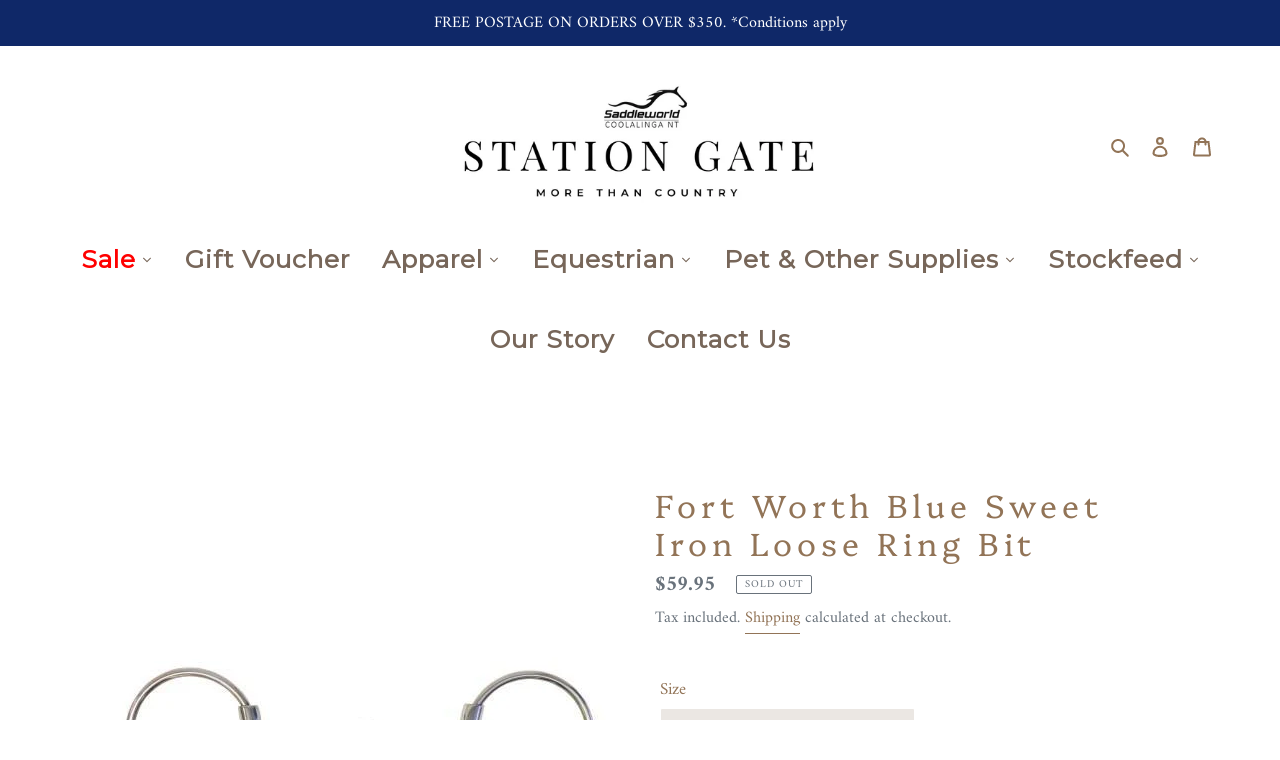

--- FILE ---
content_type: text/html; charset=utf-8
request_url: https://www.saddleworldnt.com.au/products/fort-worth-blue-sweet-iron-loose-ring-bit
body_size: 41235
content:
<!doctype html>
<html class="no-js" lang="en">
<head>
<script src="https://cdn.ecomposer.app/vendors/js/jquery.min.js"  crossorigin="anonymous" referrerpolicy="no-referrer"></script>


<!--Content in content_for_header -->
<!--LayoutHub-Embed--><link rel="stylesheet" href="https://fonts.googleapis.com/css?display=swap&family=Lato:100,200,300,400,500,600,700,800,900&display=swap|Playfair+Display:100,200,300,400,500,600,700,800,900&display=swap" /><link rel="stylesheet" type="text/css" href="[data-uri]" media="all">
<!--LH--><!--/LayoutHub-Embed--><meta charset="utf-8">
  <meta http-equiv="X-UA-Compatible" content="IE=edge,chrome=1">
  <meta name="viewport" content="width=device-width,initial-scale=1">
  <meta name="theme-color" content="#aea59f">
  <link rel="canonical" href="https://www.saddleworldnt.com.au/products/fort-worth-blue-sweet-iron-loose-ring-bit"><link rel="shortcut icon" href="//www.saddleworldnt.com.au/cdn/shop/files/STATION_GATE_WEBSITE_FAVICON_32x32.png?v=1703051380" type="image/png"><title>FORT WORTH BLUE SWEET IRON LOOSE RING BIT
&ndash; Saddleworld NT</title><meta name="description" content="Shop the Fort Worth Blue Sweet Iron Loose Ring Bit at Saddleworld NT. A perfect choice for comfortable and responsive riding. Order today!">


<meta property="og:site_name" content="Saddleworld NT">
<meta property="og:url" content="https://www.saddleworldnt.com.au/products/fort-worth-blue-sweet-iron-loose-ring-bit">
<meta property="og:title" content="Fort Worth Blue Sweet Iron Loose Ring Bit">
<meta property="og:type" content="product">
<meta property="og:description" content="Shop the Fort Worth Blue Sweet Iron Loose Ring Bit at Saddleworld NT. A perfect choice for comfortable and responsive riding. Order today!">

  <meta property="og:price:amount" content="59.95">
  <meta property="og:price:currency" content="AUD">

<meta property="og:image" content="http://www.saddleworldnt.com.au/cdn/shop/products/FORTWORTHBLUESWEETIRONLOOSERINGBIT_1200x1200.jpg?v=1621580402">
<meta property="og:image:secure_url" content="https://www.saddleworldnt.com.au/cdn/shop/products/FORTWORTHBLUESWEETIRONLOOSERINGBIT_1200x1200.jpg?v=1621580402">




<meta name="twitter:card" content="summary_large_image">
<meta name="twitter:title" content="Fort Worth Blue Sweet Iron Loose Ring Bit">
<meta name="twitter:description" content="Shop the Fort Worth Blue Sweet Iron Loose Ring Bit at Saddleworld NT. A perfect choice for comfortable and responsive riding. Order today!">


  <link href="//www.saddleworldnt.com.au/cdn/shop/t/1/assets/theme.scss.css?v=43411291940477881421763018641" rel="stylesheet" type="text/css" media="all" />

  <script>
    var theme = {
      breakpoints: {
        medium: 750,
        large: 990,
        widescreen: 1400
      },
      strings: {
        addToCart: "Add to cart",
        soldOut: "Sold out",
        unavailable: "Unavailable",
        regularPrice: "Regular price",
        salePrice: "Sale price",
        sale: "Sale",
        fromLowestPrice: "from [price]",
        vendor: "Vendor",
        showMore: "Show More",
        showLess: "Show Less",
        searchFor: "Search for",
        addressError: "Error looking up that address",
        addressNoResults: "No results for that address",
        addressQueryLimit: "You have exceeded the Google API usage limit. Consider upgrading to a \u003ca href=\"https:\/\/developers.google.com\/maps\/premium\/usage-limits\"\u003ePremium Plan\u003c\/a\u003e.",
        authError: "There was a problem authenticating your Google Maps account.",
        newWindow: "Opens in a new window.",
        external: "Opens external website.",
        newWindowExternal: "Opens external website in a new window.",
        removeLabel: "Remove [product]",
        update: "Update",
        quantity: "Quantity",
        discountedTotal: "Discounted total",
        regularTotal: "Regular total",
        priceColumn: "See Price column for discount details.",
        quantityMinimumMessage: "Quantity must be 1 or more",
        cartError: "There was an error while updating your cart. Please try again.",
        removedItemMessage: "Removed \u003cspan class=\"cart__removed-product-details\"\u003e([quantity]) [link]\u003c\/span\u003e from your cart.",
        unitPrice: "Unit price",
        unitPriceSeparator: "per",
        oneCartCount: "1 item",
        otherCartCount: "[count] items",
        quantityLabel: "Quantity: [count]",
        products: "Products",
        loading: "Loading",
        number_of_results: "[result_number] of [results_count]",
        number_of_results_found: "[results_count] results found",
        one_result_found: "1 result found"
      },
      moneyFormat: "${{amount}}",
      moneyFormatWithCurrency: "${{amount}} AUD",
      settings: {
        predictiveSearchEnabled: true,
        predictiveSearchShowPrice: true,
        predictiveSearchShowVendor: false
      }
    }

    document.documentElement.className = document.documentElement.className.replace('no-js', 'js');
  </script><script src="//www.saddleworldnt.com.au/cdn/shop/t/1/assets/lazysizes.js?v=94224023136283657951580796296" async="async"></script>
  <script src="//www.saddleworldnt.com.au/cdn/shop/t/1/assets/vendor.js?v=85833464202832145531580796298" defer="defer"></script>
  <script src="//www.saddleworldnt.com.au/cdn/shop/t/1/assets/theme.js?v=147613374968655812671699054850" defer="defer"></script>

  
  


  
  

  <script>
    window.MeteorMenu = window.MeteorMenu || {};

    MeteorMenu.startedLoadingAt = Date.now();

    // Promise polyfill https://github.com/stefanpenner/es6-promise
    !function(t,e){"object"==typeof exports&&"undefined"!=typeof module?module.exports=e():"function"==typeof define&&define.amd?define(e):t.ES6Promise=e()}(this,function(){"use strict";function t(t){var e=typeof t;return null!==t&&("object"===e||"function"===e)}function e(t){return"function"==typeof t}function n(t){B=t}function r(t){G=t}function o(){return function(){return process.nextTick(a)}}function i(){return"undefined"!=typeof z?function(){z(a)}:c()}function s(){var t=0,e=new J(a),n=document.createTextNode("");return e.observe(n,{characterData:!0}),function(){n.data=t=++t%2}}function u(){var t=new MessageChannel;return t.port1.onmessage=a,function(){return t.port2.postMessage(0)}}function c(){var t=setTimeout;return function(){return t(a,1)}}function a(){for(var t=0;t<W;t+=2){var e=V[t],n=V[t+1];e(n),V[t]=void 0,V[t+1]=void 0}W=0}function f(){try{var t=Function("return this")().require("vertx");return z=t.runOnLoop||t.runOnContext,i()}catch(e){return c()}}function l(t,e){var n=this,r=new this.constructor(p);void 0===r[Z]&&O(r);var o=n._state;if(o){var i=arguments[o-1];G(function(){return P(o,r,i,n._result)})}else E(n,r,t,e);return r}function h(t){var e=this;if(t&&"object"==typeof t&&t.constructor===e)return t;var n=new e(p);return g(n,t),n}function p(){}function v(){return new TypeError("You cannot resolve a promise with itself")}function d(){return new TypeError("A promises callback cannot return that same promise.")}function _(t){try{return t.then}catch(e){return nt.error=e,nt}}function y(t,e,n,r){try{t.call(e,n,r)}catch(o){return o}}function m(t,e,n){G(function(t){var r=!1,o=y(n,e,function(n){r||(r=!0,e!==n?g(t,n):S(t,n))},function(e){r||(r=!0,j(t,e))},"Settle: "+(t._label||" unknown promise"));!r&&o&&(r=!0,j(t,o))},t)}function b(t,e){e._state===tt?S(t,e._result):e._state===et?j(t,e._result):E(e,void 0,function(e){return g(t,e)},function(e){return j(t,e)})}function w(t,n,r){n.constructor===t.constructor&&r===l&&n.constructor.resolve===h?b(t,n):r===nt?(j(t,nt.error),nt.error=null):void 0===r?S(t,n):e(r)?m(t,n,r):S(t,n)}function g(e,n){e===n?j(e,v()):t(n)?w(e,n,_(n)):S(e,n)}function A(t){t._onerror&&t._onerror(t._result),T(t)}function S(t,e){t._state===$&&(t._result=e,t._state=tt,0!==t._subscribers.length&&G(T,t))}function j(t,e){t._state===$&&(t._state=et,t._result=e,G(A,t))}function E(t,e,n,r){var o=t._subscribers,i=o.length;t._onerror=null,o[i]=e,o[i+tt]=n,o[i+et]=r,0===i&&t._state&&G(T,t)}function T(t){var e=t._subscribers,n=t._state;if(0!==e.length){for(var r=void 0,o=void 0,i=t._result,s=0;s<e.length;s+=3)r=e[s],o=e[s+n],r?P(n,r,o,i):o(i);t._subscribers.length=0}}function M(t,e){try{return t(e)}catch(n){return nt.error=n,nt}}function P(t,n,r,o){var i=e(r),s=void 0,u=void 0,c=void 0,a=void 0;if(i){if(s=M(r,o),s===nt?(a=!0,u=s.error,s.error=null):c=!0,n===s)return void j(n,d())}else s=o,c=!0;n._state!==$||(i&&c?g(n,s):a?j(n,u):t===tt?S(n,s):t===et&&j(n,s))}function x(t,e){try{e(function(e){g(t,e)},function(e){j(t,e)})}catch(n){j(t,n)}}function C(){return rt++}function O(t){t[Z]=rt++,t._state=void 0,t._result=void 0,t._subscribers=[]}function k(){return new Error("Array Methods must be provided an Array")}function F(t){return new ot(this,t).promise}function Y(t){var e=this;return new e(U(t)?function(n,r){for(var o=t.length,i=0;i<o;i++)e.resolve(t[i]).then(n,r)}:function(t,e){return e(new TypeError("You must pass an array to race."))})}function q(t){var e=this,n=new e(p);return j(n,t),n}function D(){throw new TypeError("You must pass a resolver function as the first argument to the promise constructor")}function K(){throw new TypeError("Failed to construct 'Promise': Please use the 'new' operator, this object constructor cannot be called as a function.")}function L(){var t=void 0;if("undefined"!=typeof global)t=global;else if("undefined"!=typeof self)t=self;else try{t=Function("return this")()}catch(e){throw new Error("polyfill failed because global object is unavailable in this environment")}var n=t.Promise;if(n){var r=null;try{r=Object.prototype.toString.call(n.resolve())}catch(e){}if("[object Promise]"===r&&!n.cast)return}t.Promise=it}var N=void 0;N=Array.isArray?Array.isArray:function(t){return"[object Array]"===Object.prototype.toString.call(t)};var U=N,W=0,z=void 0,B=void 0,G=function(t,e){V[W]=t,V[W+1]=e,W+=2,2===W&&(B?B(a):X())},H="undefined"!=typeof window?window:void 0,I=H||{},J=I.MutationObserver||I.WebKitMutationObserver,Q="undefined"==typeof self&&"undefined"!=typeof process&&"[object process]"==={}.toString.call(process),R="undefined"!=typeof Uint8ClampedArray&&"undefined"!=typeof importScripts&&"undefined"!=typeof MessageChannel,V=new Array(1e3),X=void 0;X=Q?o():J?s():R?u():void 0===H&&"function"==typeof require?f():c();var Z=Math.random().toString(36).substring(2),$=void 0,tt=1,et=2,nt={error:null},rt=0,ot=function(){function t(t,e){this._instanceConstructor=t,this.promise=new t(p),this.promise[Z]||O(this.promise),U(e)?(this.length=e.length,this._remaining=e.length,this._result=new Array(this.length),0===this.length?S(this.promise,this._result):(this.length=this.length||0,this._enumerate(e),0===this._remaining&&S(this.promise,this._result))):j(this.promise,k())}return t.prototype._enumerate=function(t){for(var e=0;this._state===$&&e<t.length;e++)this._eachEntry(t[e],e)},t.prototype._eachEntry=function(t,e){var n=this._instanceConstructor,r=n.resolve;if(r===h){var o=_(t);if(o===l&&t._state!==$)this._settledAt(t._state,e,t._result);else if("function"!=typeof o)this._remaining--,this._result[e]=t;else if(n===it){var i=new n(p);w(i,t,o),this._willSettleAt(i,e)}else this._willSettleAt(new n(function(e){return e(t)}),e)}else this._willSettleAt(r(t),e)},t.prototype._settledAt=function(t,e,n){var r=this.promise;r._state===$&&(this._remaining--,t===et?j(r,n):this._result[e]=n),0===this._remaining&&S(r,this._result)},t.prototype._willSettleAt=function(t,e){var n=this;E(t,void 0,function(t){return n._settledAt(tt,e,t)},function(t){return n._settledAt(et,e,t)})},t}(),it=function(){function t(e){this[Z]=C(),this._result=this._state=void 0,this._subscribers=[],p!==e&&("function"!=typeof e&&D(),this instanceof t?x(this,e):K())}return t.prototype["catch"]=function(t){return this.then(null,t)},t.prototype["finally"]=function(t){var n=this,r=n.constructor;return e(t)?n.then(function(e){return r.resolve(t()).then(function(){return e})},function(e){return r.resolve(t()).then(function(){throw e})}):n.then(t,t)},t}();return it.prototype.then=l,it.all=F,it.race=Y,it.resolve=h,it.reject=q,it._setScheduler=n,it._setAsap=r,it._asap=G,it.polyfill=L,it.Promise=it,it.polyfill(),it});

    // Fetch polyfill https://github.com/developit/unfetch
    self.fetch||(self.fetch=function(e,n){return n=n||{},new Promise(function(t,s){var r=new XMLHttpRequest,o=[],u=[],i={},a=function(){return{ok:2==(r.status/100|0),statusText:r.statusText,status:r.status,url:r.responseURL,text:function(){return Promise.resolve(r.responseText)},json:function(){return Promise.resolve(JSON.parse(r.responseText))},blob:function(){return Promise.resolve(new Blob([r.response]))},clone:a,headers:{keys:function(){return o},entries:function(){return u},get:function(e){return i[e.toLowerCase()]},has:function(e){return e.toLowerCase()in i}}}};for(var c in r.open(n.method||"get",e,!0),r.onload=function(){r.getAllResponseHeaders().replace(/^(.*?):[^\S\n]*([\s\S]*?)$/gm,function(e,n,t){o.push(n=n.toLowerCase()),u.push([n,t]),i[n]=i[n]?i[n]+","+t:t}),t(a())},r.onerror=s,r.withCredentials="include"==n.credentials,n.headers)r.setRequestHeader(c,n.headers[c]);r.send(n.body||null)})});

  
    MeteorMenu.loadData=function(){function e(){return new Promise(function(e){var t=document.createElement("link");t.rel="stylesheet",t.href="//www.saddleworldnt.com.au/cdn/shop/t/1/assets/meteor-menu.css?v=140361990190310266181583977433",t.onload=function(){e()},document.head.appendChild(t)})}function t(){window.performance&&1==window.performance.navigation.type?sessionStorage.removeItem(i):window.performance||sessionStorage.removeItem(i)}function n(){return t(),new Promise(function(e,t){function n(t){return MeteorMenu.data=t,e()}var s=r();if(s)return n(s);fetch(a,{credentials:"include"}).then(function(e){return e.text()}).then(function(e){e=e.replace(/<!--.+-->/g,""),o(e=JSON.parse(e)),sessionStorage.setItem(i,JSON.stringify(e)),n(e)})["catch"](function(e){t(e)})})}function r(){var e=sessionStorage.getItem(i);if(e)try{return JSON.parse(e)}catch(t){console.warn("Meteor Mega Menus: Malformed cached menu data, expected a JSON string but instead got:",e),console.warn("If you are seeing this error, please get in touch with us at support@heliumdev.com"),sessionStorage.removeItem(i)}}function o(e){var t=[],n={linklists:function(e){if(!(e instanceof Object))return"linklists must be an Object"}};for(var r in n){var o=e[r],a=n[r](o);a&&t.push({key:r,error:a,value:o})}if(t.length>0)throw console.error("Meteor Mega Menus: Invalid keys detected in menu data",t),new Error("Malformed menu data")}var a="/products?view=meteor&timestamp="+Date.now(),i="meteor:menu_data",s=[e(),n()];Promise.all(s).then(function(){MeteorMenu.loaded=!0,MeteorMenu.dataReady&&MeteorMenu.dataReady()})["catch"](function(e){throw console.error("Meteor Mega Menus: Encountered an error while attempting to fetchMenuData from '"+a+"'"),new Error(e)})},MeteorMenu.loadData();
  

  </script>

  <script type="text/javascript" src="//www.saddleworldnt.com.au/cdn/shop/t/1/assets/meteor-menu.js?v=50074787875345234341583977432" async></script>


  <script>window.performance && window.performance.mark && window.performance.mark('shopify.content_for_header.start');</script><meta name="google-site-verification" content="zhFzA7UWulMWoyI7FZQ8H9jsFqMcohG1cvMFWSsQKNk">
<meta id="shopify-digital-wallet" name="shopify-digital-wallet" content="/32534397068/digital_wallets/dialog">
<meta name="shopify-checkout-api-token" content="8d007e27785d772a49549308ae2dcc30">
<link rel="alternate" type="application/json+oembed" href="https://www.saddleworldnt.com.au/products/fort-worth-blue-sweet-iron-loose-ring-bit.oembed">
<script async="async" src="/checkouts/internal/preloads.js?locale=en-AU"></script>
<link rel="preconnect" href="https://shop.app" crossorigin="anonymous">
<script async="async" src="https://shop.app/checkouts/internal/preloads.js?locale=en-AU&shop_id=32534397068" crossorigin="anonymous"></script>
<script id="shopify-features" type="application/json">{"accessToken":"8d007e27785d772a49549308ae2dcc30","betas":["rich-media-storefront-analytics"],"domain":"www.saddleworldnt.com.au","predictiveSearch":true,"shopId":32534397068,"locale":"en"}</script>
<script>var Shopify = Shopify || {};
Shopify.shop = "saddleworld-nt.myshopify.com";
Shopify.locale = "en";
Shopify.currency = {"active":"AUD","rate":"1.0"};
Shopify.country = "AU";
Shopify.theme = {"name":"Debut","id":86391292044,"schema_name":"Debut","schema_version":"16.2.0","theme_store_id":796,"role":"main"};
Shopify.theme.handle = "null";
Shopify.theme.style = {"id":null,"handle":null};
Shopify.cdnHost = "www.saddleworldnt.com.au/cdn";
Shopify.routes = Shopify.routes || {};
Shopify.routes.root = "/";</script>
<script type="module">!function(o){(o.Shopify=o.Shopify||{}).modules=!0}(window);</script>
<script>!function(o){function n(){var o=[];function n(){o.push(Array.prototype.slice.apply(arguments))}return n.q=o,n}var t=o.Shopify=o.Shopify||{};t.loadFeatures=n(),t.autoloadFeatures=n()}(window);</script>
<script>
  window.ShopifyPay = window.ShopifyPay || {};
  window.ShopifyPay.apiHost = "shop.app\/pay";
  window.ShopifyPay.redirectState = null;
</script>
<script id="shop-js-analytics" type="application/json">{"pageType":"product"}</script>
<script defer="defer" async type="module" src="//www.saddleworldnt.com.au/cdn/shopifycloud/shop-js/modules/v2/client.init-shop-cart-sync_DlSlHazZ.en.esm.js"></script>
<script defer="defer" async type="module" src="//www.saddleworldnt.com.au/cdn/shopifycloud/shop-js/modules/v2/chunk.common_D16XZWos.esm.js"></script>
<script type="module">
  await import("//www.saddleworldnt.com.au/cdn/shopifycloud/shop-js/modules/v2/client.init-shop-cart-sync_DlSlHazZ.en.esm.js");
await import("//www.saddleworldnt.com.au/cdn/shopifycloud/shop-js/modules/v2/chunk.common_D16XZWos.esm.js");

  window.Shopify.SignInWithShop?.initShopCartSync?.({"fedCMEnabled":true,"windoidEnabled":true});

</script>
<script>
  window.Shopify = window.Shopify || {};
  if (!window.Shopify.featureAssets) window.Shopify.featureAssets = {};
  window.Shopify.featureAssets['shop-js'] = {"shop-cart-sync":["modules/v2/client.shop-cart-sync_DKWYiEUO.en.esm.js","modules/v2/chunk.common_D16XZWos.esm.js"],"init-fed-cm":["modules/v2/client.init-fed-cm_vfPMjZAC.en.esm.js","modules/v2/chunk.common_D16XZWos.esm.js"],"init-shop-email-lookup-coordinator":["modules/v2/client.init-shop-email-lookup-coordinator_CR38P6MB.en.esm.js","modules/v2/chunk.common_D16XZWos.esm.js"],"init-shop-cart-sync":["modules/v2/client.init-shop-cart-sync_DlSlHazZ.en.esm.js","modules/v2/chunk.common_D16XZWos.esm.js"],"shop-cash-offers":["modules/v2/client.shop-cash-offers_CJw4IQ6B.en.esm.js","modules/v2/chunk.common_D16XZWos.esm.js","modules/v2/chunk.modal_UwFWkumu.esm.js"],"shop-toast-manager":["modules/v2/client.shop-toast-manager_BY778Uv6.en.esm.js","modules/v2/chunk.common_D16XZWos.esm.js"],"init-windoid":["modules/v2/client.init-windoid_DVhZdEm3.en.esm.js","modules/v2/chunk.common_D16XZWos.esm.js"],"shop-button":["modules/v2/client.shop-button_D2ZzKUPa.en.esm.js","modules/v2/chunk.common_D16XZWos.esm.js"],"avatar":["modules/v2/client.avatar_BTnouDA3.en.esm.js"],"init-customer-accounts-sign-up":["modules/v2/client.init-customer-accounts-sign-up_CQZUmjGN.en.esm.js","modules/v2/client.shop-login-button_Cu5K-F7X.en.esm.js","modules/v2/chunk.common_D16XZWos.esm.js","modules/v2/chunk.modal_UwFWkumu.esm.js"],"pay-button":["modules/v2/client.pay-button_CcBqbGU7.en.esm.js","modules/v2/chunk.common_D16XZWos.esm.js"],"init-shop-for-new-customer-accounts":["modules/v2/client.init-shop-for-new-customer-accounts_B5DR5JTE.en.esm.js","modules/v2/client.shop-login-button_Cu5K-F7X.en.esm.js","modules/v2/chunk.common_D16XZWos.esm.js","modules/v2/chunk.modal_UwFWkumu.esm.js"],"shop-login-button":["modules/v2/client.shop-login-button_Cu5K-F7X.en.esm.js","modules/v2/chunk.common_D16XZWos.esm.js","modules/v2/chunk.modal_UwFWkumu.esm.js"],"shop-follow-button":["modules/v2/client.shop-follow-button_BX8Slf17.en.esm.js","modules/v2/chunk.common_D16XZWos.esm.js","modules/v2/chunk.modal_UwFWkumu.esm.js"],"init-customer-accounts":["modules/v2/client.init-customer-accounts_DjKkmQ2w.en.esm.js","modules/v2/client.shop-login-button_Cu5K-F7X.en.esm.js","modules/v2/chunk.common_D16XZWos.esm.js","modules/v2/chunk.modal_UwFWkumu.esm.js"],"lead-capture":["modules/v2/client.lead-capture_ChWCg7nV.en.esm.js","modules/v2/chunk.common_D16XZWos.esm.js","modules/v2/chunk.modal_UwFWkumu.esm.js"],"checkout-modal":["modules/v2/client.checkout-modal_DPnpVyv-.en.esm.js","modules/v2/chunk.common_D16XZWos.esm.js","modules/v2/chunk.modal_UwFWkumu.esm.js"],"shop-login":["modules/v2/client.shop-login_leRXJtcZ.en.esm.js","modules/v2/chunk.common_D16XZWos.esm.js","modules/v2/chunk.modal_UwFWkumu.esm.js"],"payment-terms":["modules/v2/client.payment-terms_Bp9K0NXD.en.esm.js","modules/v2/chunk.common_D16XZWos.esm.js","modules/v2/chunk.modal_UwFWkumu.esm.js"]};
</script>
<script>(function() {
  var isLoaded = false;
  function asyncLoad() {
    if (isLoaded) return;
    isLoaded = true;
    var urls = ["https:\/\/cdn.shopify.com\/s\/files\/1\/0325\/3439\/7068\/t\/1\/assets\/verify-meteor-menu.js?meteor_tier=free\u0026shop=saddleworld-nt.myshopify.com","\/\/cdn.wishpond.net\/connect.js?merchantId=1509478\u0026writeKey=7dff9f7e5a6b\u0026shop=saddleworld-nt.myshopify.com","https:\/\/contactform.hulkapps.com\/skeletopapp.js?shop=saddleworld-nt.myshopify.com","https:\/\/assets.cdn.animatedbanner.xyz\/assets\/script\/bar.js?cbreak=1609740566.6779509\u0026shop=saddleworld-nt.myshopify.com","https:\/\/assets.loopclub.io\/recommendations\/storefront\/js\/personalized-recommendations-v1.js?shop=saddleworld-nt.myshopify.com","https:\/\/cnc.greatappsfactory.com\/clickandcollect.js?shop=saddleworld-nt.myshopify.com","https:\/\/cdn.nfcube.com\/instafeed-198739499b4c5de7a602dd8069b7072f.js?shop=saddleworld-nt.myshopify.com"];
    for (var i = 0; i < urls.length; i++) {
      var s = document.createElement('script');
      s.type = 'text/javascript';
      s.async = true;
      s.src = urls[i];
      var x = document.getElementsByTagName('script')[0];
      x.parentNode.insertBefore(s, x);
    }
  };
  if(window.attachEvent) {
    window.attachEvent('onload', asyncLoad);
  } else {
    window.addEventListener('load', asyncLoad, false);
  }
})();</script>
<script id="__st">var __st={"a":32534397068,"offset":34200,"reqid":"56fffe23-4d9c-416e-ac98-e5c6174be5ea-1768594136","pageurl":"www.saddleworldnt.com.au\/products\/fort-worth-blue-sweet-iron-loose-ring-bit","u":"642dee2943b6","p":"product","rtyp":"product","rid":4629159510156};</script>
<script>window.ShopifyPaypalV4VisibilityTracking = true;</script>
<script id="captcha-bootstrap">!function(){'use strict';const t='contact',e='account',n='new_comment',o=[[t,t],['blogs',n],['comments',n],[t,'customer']],c=[[e,'customer_login'],[e,'guest_login'],[e,'recover_customer_password'],[e,'create_customer']],r=t=>t.map((([t,e])=>`form[action*='/${t}']:not([data-nocaptcha='true']) input[name='form_type'][value='${e}']`)).join(','),a=t=>()=>t?[...document.querySelectorAll(t)].map((t=>t.form)):[];function s(){const t=[...o],e=r(t);return a(e)}const i='password',u='form_key',d=['recaptcha-v3-token','g-recaptcha-response','h-captcha-response',i],f=()=>{try{return window.sessionStorage}catch{return}},m='__shopify_v',_=t=>t.elements[u];function p(t,e,n=!1){try{const o=window.sessionStorage,c=JSON.parse(o.getItem(e)),{data:r}=function(t){const{data:e,action:n}=t;return t[m]||n?{data:e,action:n}:{data:t,action:n}}(c);for(const[e,n]of Object.entries(r))t.elements[e]&&(t.elements[e].value=n);n&&o.removeItem(e)}catch(o){console.error('form repopulation failed',{error:o})}}const l='form_type',E='cptcha';function T(t){t.dataset[E]=!0}const w=window,h=w.document,L='Shopify',v='ce_forms',y='captcha';let A=!1;((t,e)=>{const n=(g='f06e6c50-85a8-45c8-87d0-21a2b65856fe',I='https://cdn.shopify.com/shopifycloud/storefront-forms-hcaptcha/ce_storefront_forms_captcha_hcaptcha.v1.5.2.iife.js',D={infoText:'Protected by hCaptcha',privacyText:'Privacy',termsText:'Terms'},(t,e,n)=>{const o=w[L][v],c=o.bindForm;if(c)return c(t,g,e,D).then(n);var r;o.q.push([[t,g,e,D],n]),r=I,A||(h.body.append(Object.assign(h.createElement('script'),{id:'captcha-provider',async:!0,src:r})),A=!0)});var g,I,D;w[L]=w[L]||{},w[L][v]=w[L][v]||{},w[L][v].q=[],w[L][y]=w[L][y]||{},w[L][y].protect=function(t,e){n(t,void 0,e),T(t)},Object.freeze(w[L][y]),function(t,e,n,w,h,L){const[v,y,A,g]=function(t,e,n){const i=e?o:[],u=t?c:[],d=[...i,...u],f=r(d),m=r(i),_=r(d.filter((([t,e])=>n.includes(e))));return[a(f),a(m),a(_),s()]}(w,h,L),I=t=>{const e=t.target;return e instanceof HTMLFormElement?e:e&&e.form},D=t=>v().includes(t);t.addEventListener('submit',(t=>{const e=I(t);if(!e)return;const n=D(e)&&!e.dataset.hcaptchaBound&&!e.dataset.recaptchaBound,o=_(e),c=g().includes(e)&&(!o||!o.value);(n||c)&&t.preventDefault(),c&&!n&&(function(t){try{if(!f())return;!function(t){const e=f();if(!e)return;const n=_(t);if(!n)return;const o=n.value;o&&e.removeItem(o)}(t);const e=Array.from(Array(32),(()=>Math.random().toString(36)[2])).join('');!function(t,e){_(t)||t.append(Object.assign(document.createElement('input'),{type:'hidden',name:u})),t.elements[u].value=e}(t,e),function(t,e){const n=f();if(!n)return;const o=[...t.querySelectorAll(`input[type='${i}']`)].map((({name:t})=>t)),c=[...d,...o],r={};for(const[a,s]of new FormData(t).entries())c.includes(a)||(r[a]=s);n.setItem(e,JSON.stringify({[m]:1,action:t.action,data:r}))}(t,e)}catch(e){console.error('failed to persist form',e)}}(e),e.submit())}));const S=(t,e)=>{t&&!t.dataset[E]&&(n(t,e.some((e=>e===t))),T(t))};for(const o of['focusin','change'])t.addEventListener(o,(t=>{const e=I(t);D(e)&&S(e,y())}));const B=e.get('form_key'),M=e.get(l),P=B&&M;t.addEventListener('DOMContentLoaded',(()=>{const t=y();if(P)for(const e of t)e.elements[l].value===M&&p(e,B);[...new Set([...A(),...v().filter((t=>'true'===t.dataset.shopifyCaptcha))])].forEach((e=>S(e,t)))}))}(h,new URLSearchParams(w.location.search),n,t,e,['guest_login'])})(!0,!0)}();</script>
<script integrity="sha256-4kQ18oKyAcykRKYeNunJcIwy7WH5gtpwJnB7kiuLZ1E=" data-source-attribution="shopify.loadfeatures" defer="defer" src="//www.saddleworldnt.com.au/cdn/shopifycloud/storefront/assets/storefront/load_feature-a0a9edcb.js" crossorigin="anonymous"></script>
<script crossorigin="anonymous" defer="defer" src="//www.saddleworldnt.com.au/cdn/shopifycloud/storefront/assets/shopify_pay/storefront-65b4c6d7.js?v=20250812"></script>
<script data-source-attribution="shopify.dynamic_checkout.dynamic.init">var Shopify=Shopify||{};Shopify.PaymentButton=Shopify.PaymentButton||{isStorefrontPortableWallets:!0,init:function(){window.Shopify.PaymentButton.init=function(){};var t=document.createElement("script");t.src="https://www.saddleworldnt.com.au/cdn/shopifycloud/portable-wallets/latest/portable-wallets.en.js",t.type="module",document.head.appendChild(t)}};
</script>
<script data-source-attribution="shopify.dynamic_checkout.buyer_consent">
  function portableWalletsHideBuyerConsent(e){var t=document.getElementById("shopify-buyer-consent"),n=document.getElementById("shopify-subscription-policy-button");t&&n&&(t.classList.add("hidden"),t.setAttribute("aria-hidden","true"),n.removeEventListener("click",e))}function portableWalletsShowBuyerConsent(e){var t=document.getElementById("shopify-buyer-consent"),n=document.getElementById("shopify-subscription-policy-button");t&&n&&(t.classList.remove("hidden"),t.removeAttribute("aria-hidden"),n.addEventListener("click",e))}window.Shopify?.PaymentButton&&(window.Shopify.PaymentButton.hideBuyerConsent=portableWalletsHideBuyerConsent,window.Shopify.PaymentButton.showBuyerConsent=portableWalletsShowBuyerConsent);
</script>
<script>
  function portableWalletsCleanup(e){e&&e.src&&console.error("Failed to load portable wallets script "+e.src);var t=document.querySelectorAll("shopify-accelerated-checkout .shopify-payment-button__skeleton, shopify-accelerated-checkout-cart .wallet-cart-button__skeleton"),e=document.getElementById("shopify-buyer-consent");for(let e=0;e<t.length;e++)t[e].remove();e&&e.remove()}function portableWalletsNotLoadedAsModule(e){e instanceof ErrorEvent&&"string"==typeof e.message&&e.message.includes("import.meta")&&"string"==typeof e.filename&&e.filename.includes("portable-wallets")&&(window.removeEventListener("error",portableWalletsNotLoadedAsModule),window.Shopify.PaymentButton.failedToLoad=e,"loading"===document.readyState?document.addEventListener("DOMContentLoaded",window.Shopify.PaymentButton.init):window.Shopify.PaymentButton.init())}window.addEventListener("error",portableWalletsNotLoadedAsModule);
</script>

<script type="module" src="https://www.saddleworldnt.com.au/cdn/shopifycloud/portable-wallets/latest/portable-wallets.en.js" onError="portableWalletsCleanup(this)" crossorigin="anonymous"></script>
<script nomodule>
  document.addEventListener("DOMContentLoaded", portableWalletsCleanup);
</script>

<link id="shopify-accelerated-checkout-styles" rel="stylesheet" media="screen" href="https://www.saddleworldnt.com.au/cdn/shopifycloud/portable-wallets/latest/accelerated-checkout-backwards-compat.css" crossorigin="anonymous">
<style id="shopify-accelerated-checkout-cart">
        #shopify-buyer-consent {
  margin-top: 1em;
  display: inline-block;
  width: 100%;
}

#shopify-buyer-consent.hidden {
  display: none;
}

#shopify-subscription-policy-button {
  background: none;
  border: none;
  padding: 0;
  text-decoration: underline;
  font-size: inherit;
  cursor: pointer;
}

#shopify-subscription-policy-button::before {
  box-shadow: none;
}

      </style>

<script>window.performance && window.performance.mark && window.performance.mark('shopify.content_for_header.end');</script>






















<link href="//www.saddleworldnt.com.au/cdn/shop/t/1/assets/sectionhub.scss.css?v=55972906034841335671763018641" rel="stylesheet" type="text/css" media="all" />  <script src="https://shopoe.net/app.js"></script>
  
  
 
<!-- "snippets/pagefly-header.liquid" was not rendered, the associated app was uninstalled -->
 
  <!-- "snippets/shogun-head.liquid" was not rendered, the associated app was uninstalled --><link href="//www.saddleworldnt.com.au/cdn/shop/t/1/assets/smk-sections.css?v=147244019065819453361644207617" rel="stylesheet" type="text/css" media="all" />

  




<link rel="preload" href="//www.saddleworldnt.com.au/cdn/shop/t/1/assets/design-pack-styles.css?v=179197148142770723571654497829" as="style">
<link href="//www.saddleworldnt.com.au/cdn/shop/t/1/assets/design-pack-styles.css?v=179197148142770723571654497829" rel="stylesheet" type="text/css" media="all" /> 
  <meta name="google-site-verification" content="wYxq42CS-4eTot71ELTZ2G_fe2USNTiITlXCke5_Yd0" />
<link href="https://monorail-edge.shopifysvc.com" rel="dns-prefetch">
<script>(function(){if ("sendBeacon" in navigator && "performance" in window) {try {var session_token_from_headers = performance.getEntriesByType('navigation')[0].serverTiming.find(x => x.name == '_s').description;} catch {var session_token_from_headers = undefined;}var session_cookie_matches = document.cookie.match(/_shopify_s=([^;]*)/);var session_token_from_cookie = session_cookie_matches && session_cookie_matches.length === 2 ? session_cookie_matches[1] : "";var session_token = session_token_from_headers || session_token_from_cookie || "";function handle_abandonment_event(e) {var entries = performance.getEntries().filter(function(entry) {return /monorail-edge.shopifysvc.com/.test(entry.name);});if (!window.abandonment_tracked && entries.length === 0) {window.abandonment_tracked = true;var currentMs = Date.now();var navigation_start = performance.timing.navigationStart;var payload = {shop_id: 32534397068,url: window.location.href,navigation_start,duration: currentMs - navigation_start,session_token,page_type: "product"};window.navigator.sendBeacon("https://monorail-edge.shopifysvc.com/v1/produce", JSON.stringify({schema_id: "online_store_buyer_site_abandonment/1.1",payload: payload,metadata: {event_created_at_ms: currentMs,event_sent_at_ms: currentMs}}));}}window.addEventListener('pagehide', handle_abandonment_event);}}());</script>
<script id="web-pixels-manager-setup">(function e(e,d,r,n,o){if(void 0===o&&(o={}),!Boolean(null===(a=null===(i=window.Shopify)||void 0===i?void 0:i.analytics)||void 0===a?void 0:a.replayQueue)){var i,a;window.Shopify=window.Shopify||{};var t=window.Shopify;t.analytics=t.analytics||{};var s=t.analytics;s.replayQueue=[],s.publish=function(e,d,r){return s.replayQueue.push([e,d,r]),!0};try{self.performance.mark("wpm:start")}catch(e){}var l=function(){var e={modern:/Edge?\/(1{2}[4-9]|1[2-9]\d|[2-9]\d{2}|\d{4,})\.\d+(\.\d+|)|Firefox\/(1{2}[4-9]|1[2-9]\d|[2-9]\d{2}|\d{4,})\.\d+(\.\d+|)|Chrom(ium|e)\/(9{2}|\d{3,})\.\d+(\.\d+|)|(Maci|X1{2}).+ Version\/(15\.\d+|(1[6-9]|[2-9]\d|\d{3,})\.\d+)([,.]\d+|)( \(\w+\)|)( Mobile\/\w+|) Safari\/|Chrome.+OPR\/(9{2}|\d{3,})\.\d+\.\d+|(CPU[ +]OS|iPhone[ +]OS|CPU[ +]iPhone|CPU IPhone OS|CPU iPad OS)[ +]+(15[._]\d+|(1[6-9]|[2-9]\d|\d{3,})[._]\d+)([._]\d+|)|Android:?[ /-](13[3-9]|1[4-9]\d|[2-9]\d{2}|\d{4,})(\.\d+|)(\.\d+|)|Android.+Firefox\/(13[5-9]|1[4-9]\d|[2-9]\d{2}|\d{4,})\.\d+(\.\d+|)|Android.+Chrom(ium|e)\/(13[3-9]|1[4-9]\d|[2-9]\d{2}|\d{4,})\.\d+(\.\d+|)|SamsungBrowser\/([2-9]\d|\d{3,})\.\d+/,legacy:/Edge?\/(1[6-9]|[2-9]\d|\d{3,})\.\d+(\.\d+|)|Firefox\/(5[4-9]|[6-9]\d|\d{3,})\.\d+(\.\d+|)|Chrom(ium|e)\/(5[1-9]|[6-9]\d|\d{3,})\.\d+(\.\d+|)([\d.]+$|.*Safari\/(?![\d.]+ Edge\/[\d.]+$))|(Maci|X1{2}).+ Version\/(10\.\d+|(1[1-9]|[2-9]\d|\d{3,})\.\d+)([,.]\d+|)( \(\w+\)|)( Mobile\/\w+|) Safari\/|Chrome.+OPR\/(3[89]|[4-9]\d|\d{3,})\.\d+\.\d+|(CPU[ +]OS|iPhone[ +]OS|CPU[ +]iPhone|CPU IPhone OS|CPU iPad OS)[ +]+(10[._]\d+|(1[1-9]|[2-9]\d|\d{3,})[._]\d+)([._]\d+|)|Android:?[ /-](13[3-9]|1[4-9]\d|[2-9]\d{2}|\d{4,})(\.\d+|)(\.\d+|)|Mobile Safari.+OPR\/([89]\d|\d{3,})\.\d+\.\d+|Android.+Firefox\/(13[5-9]|1[4-9]\d|[2-9]\d{2}|\d{4,})\.\d+(\.\d+|)|Android.+Chrom(ium|e)\/(13[3-9]|1[4-9]\d|[2-9]\d{2}|\d{4,})\.\d+(\.\d+|)|Android.+(UC? ?Browser|UCWEB|U3)[ /]?(15\.([5-9]|\d{2,})|(1[6-9]|[2-9]\d|\d{3,})\.\d+)\.\d+|SamsungBrowser\/(5\.\d+|([6-9]|\d{2,})\.\d+)|Android.+MQ{2}Browser\/(14(\.(9|\d{2,})|)|(1[5-9]|[2-9]\d|\d{3,})(\.\d+|))(\.\d+|)|K[Aa][Ii]OS\/(3\.\d+|([4-9]|\d{2,})\.\d+)(\.\d+|)/},d=e.modern,r=e.legacy,n=navigator.userAgent;return n.match(d)?"modern":n.match(r)?"legacy":"unknown"}(),u="modern"===l?"modern":"legacy",c=(null!=n?n:{modern:"",legacy:""})[u],f=function(e){return[e.baseUrl,"/wpm","/b",e.hashVersion,"modern"===e.buildTarget?"m":"l",".js"].join("")}({baseUrl:d,hashVersion:r,buildTarget:u}),m=function(e){var d=e.version,r=e.bundleTarget,n=e.surface,o=e.pageUrl,i=e.monorailEndpoint;return{emit:function(e){var a=e.status,t=e.errorMsg,s=(new Date).getTime(),l=JSON.stringify({metadata:{event_sent_at_ms:s},events:[{schema_id:"web_pixels_manager_load/3.1",payload:{version:d,bundle_target:r,page_url:o,status:a,surface:n,error_msg:t},metadata:{event_created_at_ms:s}}]});if(!i)return console&&console.warn&&console.warn("[Web Pixels Manager] No Monorail endpoint provided, skipping logging."),!1;try{return self.navigator.sendBeacon.bind(self.navigator)(i,l)}catch(e){}var u=new XMLHttpRequest;try{return u.open("POST",i,!0),u.setRequestHeader("Content-Type","text/plain"),u.send(l),!0}catch(e){return console&&console.warn&&console.warn("[Web Pixels Manager] Got an unhandled error while logging to Monorail."),!1}}}}({version:r,bundleTarget:l,surface:e.surface,pageUrl:self.location.href,monorailEndpoint:e.monorailEndpoint});try{o.browserTarget=l,function(e){var d=e.src,r=e.async,n=void 0===r||r,o=e.onload,i=e.onerror,a=e.sri,t=e.scriptDataAttributes,s=void 0===t?{}:t,l=document.createElement("script"),u=document.querySelector("head"),c=document.querySelector("body");if(l.async=n,l.src=d,a&&(l.integrity=a,l.crossOrigin="anonymous"),s)for(var f in s)if(Object.prototype.hasOwnProperty.call(s,f))try{l.dataset[f]=s[f]}catch(e){}if(o&&l.addEventListener("load",o),i&&l.addEventListener("error",i),u)u.appendChild(l);else{if(!c)throw new Error("Did not find a head or body element to append the script");c.appendChild(l)}}({src:f,async:!0,onload:function(){if(!function(){var e,d;return Boolean(null===(d=null===(e=window.Shopify)||void 0===e?void 0:e.analytics)||void 0===d?void 0:d.initialized)}()){var d=window.webPixelsManager.init(e)||void 0;if(d){var r=window.Shopify.analytics;r.replayQueue.forEach((function(e){var r=e[0],n=e[1],o=e[2];d.publishCustomEvent(r,n,o)})),r.replayQueue=[],r.publish=d.publishCustomEvent,r.visitor=d.visitor,r.initialized=!0}}},onerror:function(){return m.emit({status:"failed",errorMsg:"".concat(f," has failed to load")})},sri:function(e){var d=/^sha384-[A-Za-z0-9+/=]+$/;return"string"==typeof e&&d.test(e)}(c)?c:"",scriptDataAttributes:o}),m.emit({status:"loading"})}catch(e){m.emit({status:"failed",errorMsg:(null==e?void 0:e.message)||"Unknown error"})}}})({shopId: 32534397068,storefrontBaseUrl: "https://www.saddleworldnt.com.au",extensionsBaseUrl: "https://extensions.shopifycdn.com/cdn/shopifycloud/web-pixels-manager",monorailEndpoint: "https://monorail-edge.shopifysvc.com/unstable/produce_batch",surface: "storefront-renderer",enabledBetaFlags: ["2dca8a86"],webPixelsConfigList: [{"id":"867893537","configuration":"{\"config\":\"{\\\"pixel_id\\\":\\\"G-X21GQWNCXV\\\",\\\"target_country\\\":\\\"AU\\\",\\\"gtag_events\\\":[{\\\"type\\\":\\\"begin_checkout\\\",\\\"action_label\\\":\\\"G-X21GQWNCXV\\\"},{\\\"type\\\":\\\"search\\\",\\\"action_label\\\":\\\"G-X21GQWNCXV\\\"},{\\\"type\\\":\\\"view_item\\\",\\\"action_label\\\":[\\\"G-X21GQWNCXV\\\",\\\"MC-Q5456ET4X8\\\"]},{\\\"type\\\":\\\"purchase\\\",\\\"action_label\\\":[\\\"G-X21GQWNCXV\\\",\\\"MC-Q5456ET4X8\\\"]},{\\\"type\\\":\\\"page_view\\\",\\\"action_label\\\":[\\\"G-X21GQWNCXV\\\",\\\"MC-Q5456ET4X8\\\"]},{\\\"type\\\":\\\"add_payment_info\\\",\\\"action_label\\\":\\\"G-X21GQWNCXV\\\"},{\\\"type\\\":\\\"add_to_cart\\\",\\\"action_label\\\":\\\"G-X21GQWNCXV\\\"}],\\\"enable_monitoring_mode\\\":false}\"}","eventPayloadVersion":"v1","runtimeContext":"OPEN","scriptVersion":"b2a88bafab3e21179ed38636efcd8a93","type":"APP","apiClientId":1780363,"privacyPurposes":[],"dataSharingAdjustments":{"protectedCustomerApprovalScopes":["read_customer_address","read_customer_email","read_customer_name","read_customer_personal_data","read_customer_phone"]}},{"id":"391774497","configuration":"{\"pixel_id\":\"376245611868912\",\"pixel_type\":\"facebook_pixel\",\"metaapp_system_user_token\":\"-\"}","eventPayloadVersion":"v1","runtimeContext":"OPEN","scriptVersion":"ca16bc87fe92b6042fbaa3acc2fbdaa6","type":"APP","apiClientId":2329312,"privacyPurposes":["ANALYTICS","MARKETING","SALE_OF_DATA"],"dataSharingAdjustments":{"protectedCustomerApprovalScopes":["read_customer_address","read_customer_email","read_customer_name","read_customer_personal_data","read_customer_phone"]}},{"id":"shopify-app-pixel","configuration":"{}","eventPayloadVersion":"v1","runtimeContext":"STRICT","scriptVersion":"0450","apiClientId":"shopify-pixel","type":"APP","privacyPurposes":["ANALYTICS","MARKETING"]},{"id":"shopify-custom-pixel","eventPayloadVersion":"v1","runtimeContext":"LAX","scriptVersion":"0450","apiClientId":"shopify-pixel","type":"CUSTOM","privacyPurposes":["ANALYTICS","MARKETING"]}],isMerchantRequest: false,initData: {"shop":{"name":"Saddleworld NT","paymentSettings":{"currencyCode":"AUD"},"myshopifyDomain":"saddleworld-nt.myshopify.com","countryCode":"AU","storefrontUrl":"https:\/\/www.saddleworldnt.com.au"},"customer":null,"cart":null,"checkout":null,"productVariants":[{"price":{"amount":59.95,"currencyCode":"AUD"},"product":{"title":"Fort Worth Blue Sweet Iron Loose Ring Bit","vendor":"Saddleworld NT","id":"4629159510156","untranslatedTitle":"Fort Worth Blue Sweet Iron Loose Ring Bit","url":"\/products\/fort-worth-blue-sweet-iron-loose-ring-bit","type":"(E) THE HORSE - BRIDLEWEAR - BITS"},"id":"32513115455628","image":{"src":"\/\/www.saddleworldnt.com.au\/cdn\/shop\/products\/FORTWORTHBLUESWEETIRONLOOSERINGBIT.jpg?v=1621580402"},"sku":"FOR40-0035","title":"Cob","untranslatedTitle":"Cob"}],"purchasingCompany":null},},"https://www.saddleworldnt.com.au/cdn","fcfee988w5aeb613cpc8e4bc33m6693e112",{"modern":"","legacy":""},{"shopId":"32534397068","storefrontBaseUrl":"https:\/\/www.saddleworldnt.com.au","extensionBaseUrl":"https:\/\/extensions.shopifycdn.com\/cdn\/shopifycloud\/web-pixels-manager","surface":"storefront-renderer","enabledBetaFlags":"[\"2dca8a86\"]","isMerchantRequest":"false","hashVersion":"fcfee988w5aeb613cpc8e4bc33m6693e112","publish":"custom","events":"[[\"page_viewed\",{}],[\"product_viewed\",{\"productVariant\":{\"price\":{\"amount\":59.95,\"currencyCode\":\"AUD\"},\"product\":{\"title\":\"Fort Worth Blue Sweet Iron Loose Ring Bit\",\"vendor\":\"Saddleworld NT\",\"id\":\"4629159510156\",\"untranslatedTitle\":\"Fort Worth Blue Sweet Iron Loose Ring Bit\",\"url\":\"\/products\/fort-worth-blue-sweet-iron-loose-ring-bit\",\"type\":\"(E) THE HORSE - BRIDLEWEAR - BITS\"},\"id\":\"32513115455628\",\"image\":{\"src\":\"\/\/www.saddleworldnt.com.au\/cdn\/shop\/products\/FORTWORTHBLUESWEETIRONLOOSERINGBIT.jpg?v=1621580402\"},\"sku\":\"FOR40-0035\",\"title\":\"Cob\",\"untranslatedTitle\":\"Cob\"}}]]"});</script><script>
  window.ShopifyAnalytics = window.ShopifyAnalytics || {};
  window.ShopifyAnalytics.meta = window.ShopifyAnalytics.meta || {};
  window.ShopifyAnalytics.meta.currency = 'AUD';
  var meta = {"product":{"id":4629159510156,"gid":"gid:\/\/shopify\/Product\/4629159510156","vendor":"Saddleworld NT","type":"(E) THE HORSE - BRIDLEWEAR - BITS","handle":"fort-worth-blue-sweet-iron-loose-ring-bit","variants":[{"id":32513115455628,"price":5995,"name":"Fort Worth Blue Sweet Iron Loose Ring Bit - Cob","public_title":"Cob","sku":"FOR40-0035"}],"remote":false},"page":{"pageType":"product","resourceType":"product","resourceId":4629159510156,"requestId":"56fffe23-4d9c-416e-ac98-e5c6174be5ea-1768594136"}};
  for (var attr in meta) {
    window.ShopifyAnalytics.meta[attr] = meta[attr];
  }
</script>
<script class="analytics">
  (function () {
    var customDocumentWrite = function(content) {
      var jquery = null;

      if (window.jQuery) {
        jquery = window.jQuery;
      } else if (window.Checkout && window.Checkout.$) {
        jquery = window.Checkout.$;
      }

      if (jquery) {
        jquery('body').append(content);
      }
    };

    var hasLoggedConversion = function(token) {
      if (token) {
        return document.cookie.indexOf('loggedConversion=' + token) !== -1;
      }
      return false;
    }

    var setCookieIfConversion = function(token) {
      if (token) {
        var twoMonthsFromNow = new Date(Date.now());
        twoMonthsFromNow.setMonth(twoMonthsFromNow.getMonth() + 2);

        document.cookie = 'loggedConversion=' + token + '; expires=' + twoMonthsFromNow;
      }
    }

    var trekkie = window.ShopifyAnalytics.lib = window.trekkie = window.trekkie || [];
    if (trekkie.integrations) {
      return;
    }
    trekkie.methods = [
      'identify',
      'page',
      'ready',
      'track',
      'trackForm',
      'trackLink'
    ];
    trekkie.factory = function(method) {
      return function() {
        var args = Array.prototype.slice.call(arguments);
        args.unshift(method);
        trekkie.push(args);
        return trekkie;
      };
    };
    for (var i = 0; i < trekkie.methods.length; i++) {
      var key = trekkie.methods[i];
      trekkie[key] = trekkie.factory(key);
    }
    trekkie.load = function(config) {
      trekkie.config = config || {};
      trekkie.config.initialDocumentCookie = document.cookie;
      var first = document.getElementsByTagName('script')[0];
      var script = document.createElement('script');
      script.type = 'text/javascript';
      script.onerror = function(e) {
        var scriptFallback = document.createElement('script');
        scriptFallback.type = 'text/javascript';
        scriptFallback.onerror = function(error) {
                var Monorail = {
      produce: function produce(monorailDomain, schemaId, payload) {
        var currentMs = new Date().getTime();
        var event = {
          schema_id: schemaId,
          payload: payload,
          metadata: {
            event_created_at_ms: currentMs,
            event_sent_at_ms: currentMs
          }
        };
        return Monorail.sendRequest("https://" + monorailDomain + "/v1/produce", JSON.stringify(event));
      },
      sendRequest: function sendRequest(endpointUrl, payload) {
        // Try the sendBeacon API
        if (window && window.navigator && typeof window.navigator.sendBeacon === 'function' && typeof window.Blob === 'function' && !Monorail.isIos12()) {
          var blobData = new window.Blob([payload], {
            type: 'text/plain'
          });

          if (window.navigator.sendBeacon(endpointUrl, blobData)) {
            return true;
          } // sendBeacon was not successful

        } // XHR beacon

        var xhr = new XMLHttpRequest();

        try {
          xhr.open('POST', endpointUrl);
          xhr.setRequestHeader('Content-Type', 'text/plain');
          xhr.send(payload);
        } catch (e) {
          console.log(e);
        }

        return false;
      },
      isIos12: function isIos12() {
        return window.navigator.userAgent.lastIndexOf('iPhone; CPU iPhone OS 12_') !== -1 || window.navigator.userAgent.lastIndexOf('iPad; CPU OS 12_') !== -1;
      }
    };
    Monorail.produce('monorail-edge.shopifysvc.com',
      'trekkie_storefront_load_errors/1.1',
      {shop_id: 32534397068,
      theme_id: 86391292044,
      app_name: "storefront",
      context_url: window.location.href,
      source_url: "//www.saddleworldnt.com.au/cdn/s/trekkie.storefront.cd680fe47e6c39ca5d5df5f0a32d569bc48c0f27.min.js"});

        };
        scriptFallback.async = true;
        scriptFallback.src = '//www.saddleworldnt.com.au/cdn/s/trekkie.storefront.cd680fe47e6c39ca5d5df5f0a32d569bc48c0f27.min.js';
        first.parentNode.insertBefore(scriptFallback, first);
      };
      script.async = true;
      script.src = '//www.saddleworldnt.com.au/cdn/s/trekkie.storefront.cd680fe47e6c39ca5d5df5f0a32d569bc48c0f27.min.js';
      first.parentNode.insertBefore(script, first);
    };
    trekkie.load(
      {"Trekkie":{"appName":"storefront","development":false,"defaultAttributes":{"shopId":32534397068,"isMerchantRequest":null,"themeId":86391292044,"themeCityHash":"8415261973725784728","contentLanguage":"en","currency":"AUD","eventMetadataId":"f0daf535-b005-46e4-a133-13e0320e2902"},"isServerSideCookieWritingEnabled":true,"monorailRegion":"shop_domain","enabledBetaFlags":["65f19447"]},"Session Attribution":{},"S2S":{"facebookCapiEnabled":true,"source":"trekkie-storefront-renderer","apiClientId":580111}}
    );

    var loaded = false;
    trekkie.ready(function() {
      if (loaded) return;
      loaded = true;

      window.ShopifyAnalytics.lib = window.trekkie;

      var originalDocumentWrite = document.write;
      document.write = customDocumentWrite;
      try { window.ShopifyAnalytics.merchantGoogleAnalytics.call(this); } catch(error) {};
      document.write = originalDocumentWrite;

      window.ShopifyAnalytics.lib.page(null,{"pageType":"product","resourceType":"product","resourceId":4629159510156,"requestId":"56fffe23-4d9c-416e-ac98-e5c6174be5ea-1768594136","shopifyEmitted":true});

      var match = window.location.pathname.match(/checkouts\/(.+)\/(thank_you|post_purchase)/)
      var token = match? match[1]: undefined;
      if (!hasLoggedConversion(token)) {
        setCookieIfConversion(token);
        window.ShopifyAnalytics.lib.track("Viewed Product",{"currency":"AUD","variantId":32513115455628,"productId":4629159510156,"productGid":"gid:\/\/shopify\/Product\/4629159510156","name":"Fort Worth Blue Sweet Iron Loose Ring Bit - Cob","price":"59.95","sku":"FOR40-0035","brand":"Saddleworld NT","variant":"Cob","category":"(E) THE HORSE - BRIDLEWEAR - BITS","nonInteraction":true,"remote":false},undefined,undefined,{"shopifyEmitted":true});
      window.ShopifyAnalytics.lib.track("monorail:\/\/trekkie_storefront_viewed_product\/1.1",{"currency":"AUD","variantId":32513115455628,"productId":4629159510156,"productGid":"gid:\/\/shopify\/Product\/4629159510156","name":"Fort Worth Blue Sweet Iron Loose Ring Bit - Cob","price":"59.95","sku":"FOR40-0035","brand":"Saddleworld NT","variant":"Cob","category":"(E) THE HORSE - BRIDLEWEAR - BITS","nonInteraction":true,"remote":false,"referer":"https:\/\/www.saddleworldnt.com.au\/products\/fort-worth-blue-sweet-iron-loose-ring-bit"});
      }
    });


        var eventsListenerScript = document.createElement('script');
        eventsListenerScript.async = true;
        eventsListenerScript.src = "//www.saddleworldnt.com.au/cdn/shopifycloud/storefront/assets/shop_events_listener-3da45d37.js";
        document.getElementsByTagName('head')[0].appendChild(eventsListenerScript);

})();</script>
<script
  defer
  src="https://www.saddleworldnt.com.au/cdn/shopifycloud/perf-kit/shopify-perf-kit-3.0.4.min.js"
  data-application="storefront-renderer"
  data-shop-id="32534397068"
  data-render-region="gcp-us-central1"
  data-page-type="product"
  data-theme-instance-id="86391292044"
  data-theme-name="Debut"
  data-theme-version="16.2.0"
  data-monorail-region="shop_domain"
  data-resource-timing-sampling-rate="10"
  data-shs="true"
  data-shs-beacon="true"
  data-shs-export-with-fetch="true"
  data-shs-logs-sample-rate="1"
  data-shs-beacon-endpoint="https://www.saddleworldnt.com.au/api/collect"
></script>
</head> 

<body class="template-product">

  <a class="in-page-link visually-hidden skip-link" href="#MainContent">Skip to content</a><style data-shopify>

  .cart-popup {
    box-shadow: 1px 1px 10px 2px rgba(255, 255, 255, 0.5);
  }</style><div class="cart-popup-wrapper cart-popup-wrapper--hidden" role="dialog" aria-modal="true" aria-labelledby="CartPopupHeading" data-cart-popup-wrapper>
  <div class="cart-popup" data-cart-popup tabindex="-1">
    <div class="cart-popup__header">
      <h2 id="CartPopupHeading" class="cart-popup__heading">Just added to your cart</h2>
      <button class="cart-popup__close" aria-label="Close" data-cart-popup-close><svg aria-hidden="true" focusable="false" role="presentation" class="icon icon-close" viewBox="0 0 40 40"><path d="M23.868 20.015L39.117 4.78c1.11-1.108 1.11-2.77 0-3.877-1.109-1.108-2.773-1.108-3.882 0L19.986 16.137 4.737.904C3.628-.204 1.965-.204.856.904c-1.11 1.108-1.11 2.77 0 3.877l15.249 15.234L.855 35.248c-1.108 1.108-1.108 2.77 0 3.877.555.554 1.248.831 1.942.831s1.386-.277 1.94-.83l15.25-15.234 15.248 15.233c.555.554 1.248.831 1.941.831s1.387-.277 1.941-.83c1.11-1.109 1.11-2.77 0-3.878L23.868 20.015z" class="layer"/></svg></button>
    </div>
    <div class="cart-popup-item">
      <div class="cart-popup-item__image-wrapper hide" data-cart-popup-image-wrapper>
        <div class="cart-popup-item__image cart-popup-item__image--placeholder" data-cart-popup-image-placeholder>
          <div data-placeholder-size></div>
          <div class="placeholder-background placeholder-background--animation"></div>
        </div>
      </div>
      <div class="cart-popup-item__description">
        <div>
          <div class="cart-popup-item__title" data-cart-popup-title></div>
          <ul class="product-details" aria-label="Product details" data-cart-popup-product-details></ul>
        </div>
        <div class="cart-popup-item__quantity">
          <span class="visually-hidden" data-cart-popup-quantity-label></span>
          <span aria-hidden="true">Qty:</span>
          <span aria-hidden="true" data-cart-popup-quantity></span>
        </div>
      </div>
    </div>

    <a href="/cart" class="cart-popup__cta-link btn btn--secondary-accent">
      View cart (<span data-cart-popup-cart-quantity></span>)
    </a>

    <div class="cart-popup__dismiss">
      <button class="cart-popup__dismiss-button text-link text-link--accent" data-cart-popup-dismiss>
        Continue shopping
      </button>
    </div>
  </div>
</div>

<div id="shopify-section-header" class="shopify-section"> 
        
 
  <style>
    
      .site-header__logo-image {
        max-width: 405px;
      }
    

    
  </style>


<div id="SearchDrawer" class="search-bar drawer drawer--top" role="dialog" aria-modal="true" aria-label="Search" data-predictive-search-drawer>
  <div class="search-bar__interior">
    <div class="search-form__container" data-search-form-container>
      <form class="search-form search-bar__form" action="/search" method="get" role="search">
        <div class="search-form__input-wrapper">
          <input
            type="text"
            name="q"
            placeholder="Search"
            role="combobox"
            aria-autocomplete="list"
            aria-owns="predictive-search-results"
            aria-expanded="false"
            aria-label="Search"
            aria-haspopup="listbox"
            class="search-form__input search-bar__input"
            data-predictive-search-drawer-input
          />
          <input type="hidden" name="options[prefix]" value="last" aria-hidden="true" />
          <div class="predictive-search-wrapper predictive-search-wrapper--drawer" data-predictive-search-mount="drawer"></div>
        </div>

        <button class="search-bar__submit search-form__submit"
          type="submit"
          data-search-form-submit>
          <svg aria-hidden="true" focusable="false" role="presentation" class="icon icon-search" viewBox="0 0 37 40"><path d="M35.6 36l-9.8-9.8c4.1-5.4 3.6-13.2-1.3-18.1-5.4-5.4-14.2-5.4-19.7 0-5.4 5.4-5.4 14.2 0 19.7 2.6 2.6 6.1 4.1 9.8 4.1 3 0 5.9-1 8.3-2.8l9.8 9.8c.4.4.9.6 1.4.6s1-.2 1.4-.6c.9-.9.9-2.1.1-2.9zm-20.9-8.2c-2.6 0-5.1-1-7-2.9-3.9-3.9-3.9-10.1 0-14C9.6 9 12.2 8 14.7 8s5.1 1 7 2.9c3.9 3.9 3.9 10.1 0 14-1.9 1.9-4.4 2.9-7 2.9z"/></svg>
          <span class="icon__fallback-text">Submit</span>
        </button>
      </form>

      <div class="search-bar__actions">
        <button type="button" class="btn--link search-bar__close js-drawer-close">
          <svg aria-hidden="true" focusable="false" role="presentation" class="icon icon-close" viewBox="0 0 40 40"><path d="M23.868 20.015L39.117 4.78c1.11-1.108 1.11-2.77 0-3.877-1.109-1.108-2.773-1.108-3.882 0L19.986 16.137 4.737.904C3.628-.204 1.965-.204.856.904c-1.11 1.108-1.11 2.77 0 3.877l15.249 15.234L.855 35.248c-1.108 1.108-1.108 2.77 0 3.877.555.554 1.248.831 1.942.831s1.386-.277 1.94-.83l15.25-15.234 15.248 15.233c.555.554 1.248.831 1.941.831s1.387-.277 1.941-.83c1.11-1.109 1.11-2.77 0-3.878L23.868 20.015z" class="layer"/></svg>
          <span class="icon__fallback-text">Close search</span>
        </button>
      </div>
    </div>
  </div>
</div>


<div data-section-id="header" data-section-type="header-section" data-header-section>
  
    
      <style>
        .announcement-bar {
          background-color: #0f2868;
        }

        .announcement-bar--link:hover {
          

          
            
            background-color: #183fa4;
          
        }

        .announcement-bar__message {
          color: #ffffff;
        }
      </style>

      
        <a href="/collections/last-chance-items" class="announcement-bar announcement-bar--link">
      

        <p class="announcement-bar__message">FREE POSTAGE ON ORDERS OVER $350. *Conditions apply</p>

      
        </a>
      

    
  

  <header class="site-header logo--center" role="banner">
    <div class="grid grid--no-gutters grid--table site-header__mobile-nav">
      

      <div class="grid__item medium-up--one-third medium-up--push-one-third logo-align--center">
        
        
          <div class="h2 site-header__logo">
        
          
<a href="/" class="site-header__logo-image site-header__logo-image--centered">
              
              <img class="lazyload js"
                   src="//www.saddleworldnt.com.au/cdn/shop/files/Publication5_809decbf-876f-4f6e-a5af-729a7016e191_300x300.png?v=1700196844"
                   data-src="//www.saddleworldnt.com.au/cdn/shop/files/Publication5_809decbf-876f-4f6e-a5af-729a7016e191_{width}x.png?v=1700196844"
                   data-widths="[180, 360, 540, 720, 900, 1080, 1296, 1512, 1728, 2048]"
                   data-aspectratio="2.70679012345679"
                   data-sizes="auto"
                   alt="Saddleworld NT"
                   style="max-width: 405px">
              <noscript>
                
                <img src="//www.saddleworldnt.com.au/cdn/shop/files/Publication5_809decbf-876f-4f6e-a5af-729a7016e191_405x.png?v=1700196844"
                     srcset="//www.saddleworldnt.com.au/cdn/shop/files/Publication5_809decbf-876f-4f6e-a5af-729a7016e191_405x.png?v=1700196844 1x, //www.saddleworldnt.com.au/cdn/shop/files/Publication5_809decbf-876f-4f6e-a5af-729a7016e191_405x@2x.png?v=1700196844 2x"
                     alt="Saddleworld NT"
                     style="max-width: 405px;">
              </noscript>
            </a>
          
        
          </div>
        
      </div>

      

      <div class="grid__item medium-up--one-third medium-up--push-one-third text-right site-header__icons site-header__icons--plus">
        <div class="site-header__icons-wrapper">

          <button type="button" class="btn--link site-header__icon site-header__search-toggle js-drawer-open-top">
            <svg aria-hidden="true" focusable="false" role="presentation" class="icon icon-search" viewBox="0 0 37 40"><path d="M35.6 36l-9.8-9.8c4.1-5.4 3.6-13.2-1.3-18.1-5.4-5.4-14.2-5.4-19.7 0-5.4 5.4-5.4 14.2 0 19.7 2.6 2.6 6.1 4.1 9.8 4.1 3 0 5.9-1 8.3-2.8l9.8 9.8c.4.4.9.6 1.4.6s1-.2 1.4-.6c.9-.9.9-2.1.1-2.9zm-20.9-8.2c-2.6 0-5.1-1-7-2.9-3.9-3.9-3.9-10.1 0-14C9.6 9 12.2 8 14.7 8s5.1 1 7 2.9c3.9 3.9 3.9 10.1 0 14-1.9 1.9-4.4 2.9-7 2.9z"/></svg>
            <span class="icon__fallback-text">Search</span>
          </button>

          
            
              <a href="https://www.saddleworldnt.com.au/customer_authentication/redirect?locale=en&region_country=AU" class="site-header__icon site-header__account">
                <svg aria-hidden="true" focusable="false" role="presentation" class="icon icon-login" viewBox="0 0 28.33 37.68"><path d="M14.17 14.9a7.45 7.45 0 1 0-7.5-7.45 7.46 7.46 0 0 0 7.5 7.45zm0-10.91a3.45 3.45 0 1 1-3.5 3.46A3.46 3.46 0 0 1 14.17 4zM14.17 16.47A14.18 14.18 0 0 0 0 30.68c0 1.41.66 4 5.11 5.66a27.17 27.17 0 0 0 9.06 1.34c6.54 0 14.17-1.84 14.17-7a14.18 14.18 0 0 0-14.17-14.21zm0 17.21c-6.3 0-10.17-1.77-10.17-3a10.17 10.17 0 1 1 20.33 0c.01 1.23-3.86 3-10.16 3z"/></svg>
                <span class="icon__fallback-text">Log in</span>
              </a>
            
          

          <a href="/cart" class="site-header__icon site-header__cart">
            <svg aria-hidden="true" focusable="false" role="presentation" class="icon icon-cart" viewBox="0 0 37 40"><path d="M36.5 34.8L33.3 8h-5.9C26.7 3.9 23 .8 18.5.8S10.3 3.9 9.6 8H3.7L.5 34.8c-.2 1.5.4 2.4.9 3 .5.5 1.4 1.2 3.1 1.2h28c1.3 0 2.4-.4 3.1-1.3.7-.7 1-1.8.9-2.9zm-18-30c2.2 0 4.1 1.4 4.7 3.2h-9.5c.7-1.9 2.6-3.2 4.8-3.2zM4.5 35l2.8-23h2.2v3c0 1.1.9 2 2 2s2-.9 2-2v-3h10v3c0 1.1.9 2 2 2s2-.9 2-2v-3h2.2l2.8 23h-28z"/></svg>
            <span class="icon__fallback-text">Cart</span>
            <div id="CartCount" class="site-header__cart-count hide" data-cart-count-bubble>
              <span data-cart-count>0</span>
              <span class="icon__fallback-text medium-up--hide">items</span>
            </div>
          </a>

          
            <button type="button" class="btn--link site-header__icon site-header__menu js-mobile-nav-toggle mobile-nav--open" aria-controls="MobileNav"  aria-expanded="false" aria-label="Menu">
              <svg aria-hidden="true" focusable="false" role="presentation" class="icon icon-hamburger" viewBox="0 0 37 40"><path d="M33.5 25h-30c-1.1 0-2-.9-2-2s.9-2 2-2h30c1.1 0 2 .9 2 2s-.9 2-2 2zm0-11.5h-30c-1.1 0-2-.9-2-2s.9-2 2-2h30c1.1 0 2 .9 2 2s-.9 2-2 2zm0 23h-30c-1.1 0-2-.9-2-2s.9-2 2-2h30c1.1 0 2 .9 2 2s-.9 2-2 2z"/></svg>
              <svg aria-hidden="true" focusable="false" role="presentation" class="icon icon-close" viewBox="0 0 40 40"><path d="M23.868 20.015L39.117 4.78c1.11-1.108 1.11-2.77 0-3.877-1.109-1.108-2.773-1.108-3.882 0L19.986 16.137 4.737.904C3.628-.204 1.965-.204.856.904c-1.11 1.108-1.11 2.77 0 3.877l15.249 15.234L.855 35.248c-1.108 1.108-1.108 2.77 0 3.877.555.554 1.248.831 1.942.831s1.386-.277 1.94-.83l15.25-15.234 15.248 15.233c.555.554 1.248.831 1.941.831s1.387-.277 1.941-.83c1.11-1.109 1.11-2.77 0-3.878L23.868 20.015z" class="layer"/></svg>
            </button>
          
        </div>

      </div>
    </div>

    <nav class="mobile-nav-wrapper medium-up--hide" role="navigation">
      <ul id="MobileNav" class="mobile-nav">
        
<li class="mobile-nav__item border-bottom">
            
              <a href="/"
                class="mobile-nav__link"
                
              >
                <span class="mobile-nav__label">HOME</span>
              </a>
            
          </li>
        
<li class="mobile-nav__item border-bottom">
            
              <a href="/pages/about-us"
                class="mobile-nav__link"
                
              >
                <span class="mobile-nav__label">OUR STORY</span>
              </a>
            
          </li>
        
<li class="mobile-nav__item border-bottom">
            
              <a href="/collections/all"
                class="mobile-nav__link"
                
              >
                <span class="mobile-nav__label">APPAREL</span>
              </a>
            
          </li>
        
<li class="mobile-nav__item border-bottom">
            
              <a href="/collections/all"
                class="mobile-nav__link"
                
              >
                <span class="mobile-nav__label">EQUESTRIAN</span>
              </a>
            
          </li>
        
<li class="mobile-nav__item border-bottom">
            
              <a href="/collections/all"
                class="mobile-nav__link"
                
              >
                <span class="mobile-nav__label">PET SUPPLIES</span>
              </a>
            
          </li>
        
<li class="mobile-nav__item border-bottom">
            
              <a href="/pages/sponsorship"
                class="mobile-nav__link"
                
              >
                <span class="mobile-nav__label">SPONSORSHIP</span>
              </a>
            
          </li>
        
<li class="mobile-nav__item border-bottom">
            
              <a href="/pages/contact-us"
                class="mobile-nav__link"
                
              >
                <span class="mobile-nav__label">CONTACT US</span>
              </a>
            
          </li>
        
<li class="mobile-nav__item">
            
              <a href="/collections/all"
                class="mobile-nav__link"
                
              >
                <span class="mobile-nav__label">SALE</span>
              </a>
            
          </li>
        
      </ul>
    </nav>
  </header>

  
  <nav class="small--hide border-bottom" id="AccessibleNav" role="navigation">
    
<ul class="site-nav list--inline site-nav--centered" id="SiteNav">
  



    
      <li >
        <a href="/"
          class="site-nav__link site-nav__link--main"
          
        >
          <span class="site-nav__label">HOME</span>
        </a>
      </li>
    
  



    
      <li >
        <a href="/pages/about-us"
          class="site-nav__link site-nav__link--main"
          
        >
          <span class="site-nav__label">OUR STORY</span>
        </a>
      </li>
    
  



    
      <li >
        <a href="/collections/all"
          class="site-nav__link site-nav__link--main"
          
        >
          <span class="site-nav__label">APPAREL</span>
        </a>
      </li>
    
  



    
      <li >
        <a href="/collections/all"
          class="site-nav__link site-nav__link--main"
          
        >
          <span class="site-nav__label">EQUESTRIAN</span>
        </a>
      </li>
    
  



    
      <li >
        <a href="/collections/all"
          class="site-nav__link site-nav__link--main"
          
        >
          <span class="site-nav__label">PET SUPPLIES</span>
        </a>
      </li>
    
  



    
      <li >
        <a href="/pages/sponsorship"
          class="site-nav__link site-nav__link--main"
          
        >
          <span class="site-nav__label">SPONSORSHIP</span>
        </a>
      </li>
    
  



    
      <li >
        <a href="/pages/contact-us"
          class="site-nav__link site-nav__link--main"
          
        >
          <span class="site-nav__label">CONTACT US</span>
        </a>
      </li>
    
  



    
      <li >
        <a href="/collections/all"
          class="site-nav__link site-nav__link--main"
          
        >
          <span class="site-nav__label">SALE</span>
        </a>
      </li>
    
  
</ul>

  </nav>
  
</div>



<script type="application/ld+json">
{
  "@context": "http://schema.org",
  "@type": "Organization",
  "name": "Saddleworld NT",
  
    
    "logo": "https:\/\/www.saddleworldnt.com.au\/cdn\/shop\/files\/Publication5_809decbf-876f-4f6e-a5af-729a7016e191_1754x.png?v=1700196844",
  
  "sameAs": [
    "",
    "https:\/\/www.facebook.com\/saddleworldnt\/",
    "",
    "https:\/\/www.instagram.com\/stationgate_nt\/",
    "",
    "",
    "",
    ""
  ],
  "url": "https:\/\/www.saddleworldnt.com.au"
}
</script>



</div>

  <div class="page-container drawer-page-content" id="PageContainer">

    <main class="main-content js-focus-hidden" id="MainContent" role="main" tabindex="-1">
      <!--LayoutHub-Workspace-Start-->

<div id="shopify-section-smk_product_blocks" class="shopify-section"></div><div class='smk-sections-above-content'></div><div id="shopify-section-product-template" class="shopify-section"><div class="product-template__container page-width"
  id="ProductSection-product-template"
  data-section-id="product-template"
  data-section-type="product"
  data-enable-history-state="true"
  data-ajax-enabled="true"
>
  


  <div class="grid product-single product-single--medium-media">
    <div class="grid__item product-single__media-group medium-up--one-half" data-product-single-media-group>






<div id="FeaturedMedia-product-template-21448852242598-wrapper"
    class="product-single__media-wrapper js"
    
    
    
    data-product-single-media-wrapper
    data-media-id="product-template-21448852242598"
    tabindex="-1">
  
      
<style>#FeaturedMedia-product-template-21448852242598 {
    max-width: 500.0px;
    max-height: 500px;
  }

  #FeaturedMedia-product-template-21448852242598-wrapper {
    max-width: 500.0px;
  }
</style>

      <div
        id="ImageZoom-product-template-21448852242598"
        style="padding-top:100.0%;"
        class="product-single__media js-zoom-enabled"
         data-image-zoom-wrapper data-zoom="//www.saddleworldnt.com.au/cdn/shop/products/FORTWORTHBLUESWEETIRONLOOSERINGBIT_1024x1024@2x.jpg?v=1621580402">
        <img id="FeaturedMedia-product-template-21448852242598"
          class="feature-row__image product-featured-media lazyload"
          src="//www.saddleworldnt.com.au/cdn/shop/products/FORTWORTHBLUESWEETIRONLOOSERINGBIT_300x300.jpg?v=1621580402"
          data-src="//www.saddleworldnt.com.au/cdn/shop/products/FORTWORTHBLUESWEETIRONLOOSERINGBIT_{width}x.jpg?v=1621580402"
          data-widths="[180, 360, 540, 720, 900, 1080, 1296, 1512, 1728, 2048]"
          data-aspectratio="1.0"
          data-sizes="auto"
          alt="Fort Worth Blue Sweet Iron Loose Ring Bit">
      </div>
    
</div>

<noscript>
        
        <img src="//www.saddleworldnt.com.au/cdn/shop/products/FORTWORTHBLUESWEETIRONLOOSERINGBIT_530x@2x.jpg?v=1621580402" alt="Fort Worth Blue Sweet Iron Loose Ring Bit" id="FeaturedMedia-product-template" class="product-featured-media" style="max-width: 530px;">
      </noscript>

      

    </div>

    <div class="grid__item medium-up--one-half">
      <div class="product-single__meta">

        <h1 class="product-single__title">Fort Worth Blue Sweet Iron Loose Ring Bit</h1>

          <div class="product__price">
            
<dl class="price
   price--sold-out 
  
  "
  data-price
>

  
<div class="price__pricing-group">
    <div class="price__regular">
      <dt>
        <span class="visually-hidden visually-hidden--inline">Regular price</span>
      </dt>
      <dd>
        <span class="price-item price-item--regular" data-regular-price>
          $59.95
        </span>
      </dd>
    </div>
    <div class="price__sale">
      <dt>
        <span class="visually-hidden visually-hidden--inline">Sale price</span>
      </dt>
      <dd>
        <span class="price-item price-item--sale" data-sale-price>
          $59.95
        </span>
      </dd>
      <dt>
        <span class="visually-hidden visually-hidden--inline">Regular price</span>
      </dt>
      <dd>
        <s class="price-item price-item--regular" data-regular-price>
          
        </s>
      </dd>
    </div>
    <div class="price__badges">
      <span class="price__badge price__badge--sale" aria-hidden="true">
        <span>Sale</span>
      </span>
      <span class="price__badge price__badge--sold-out">
        <span>Sold out</span>
      </span>
    </div>
  </div>
  <div class="price__unit">
    <dt>
      <span class="visually-hidden visually-hidden--inline">Unit price</span>
    </dt>
    <dd class="price-unit-price"><span data-unit-price></span><span aria-hidden="true">/</span><span class="visually-hidden">per&nbsp;</span><span data-unit-price-base-unit></span></dd>
  </div>
</dl>

          </div><div class="product__policies rte" data-product-policies>Tax included.
<a href="/policies/shipping-policy">Shipping</a> calculated at checkout.
</div>

          <form method="post" action="/cart/add" id="product_form_4629159510156" accept-charset="UTF-8" class="product-form product-form-product-template

 product-form--variant-sold-out" enctype="multipart/form-data" novalidate="novalidate" data-product-form=""><input type="hidden" name="form_type" value="product" /><input type="hidden" name="utf8" value="✓" />
            
              <div class="product-form__controls-group">
                
                  <div class="selector-wrapper js product-form__item">
                    <label for="SingleOptionSelector-0">
                      Size
                    </label>
                    <select class="single-option-selector single-option-selector-product-template product-form__input"
                      id="SingleOptionSelector-0"
                      data-index="option1"
                    >
                      
                        <option value="Cob" selected="selected">Cob</option>
                      
                    </select>
                  </div>
                
              </div>
            

            <select name="id" id="ProductSelect-product-template" class="product-form__variants no-js">
              
                <option value="32513115455628" selected="selected">
                  Cob  - Sold out
                </option>
              
            </select>

            
              <div class="product-form__controls-group">
                <div class="product-form__item">
                  <label for="Quantity-product-template">Quantity</label>
                  <input type="number" id="Quantity-product-template"
                    name="quantity" value="1" min="1" pattern="[0-9]*"
                    class="product-form__input product-form__input--quantity" data-quantity-input
                  >
                </div>
              </div>
            

            <div class="product-form__error-message-wrapper product-form__error-message-wrapper--hidden product-form__error-message-wrapper--has-payment-button"
              data-error-message-wrapper
              role="alert"
            >
              <span class="visually-hidden">Error </span>
              <svg aria-hidden="true" focusable="false" role="presentation" class="icon icon-error" viewBox="0 0 14 14"><g fill="none" fill-rule="evenodd"><path d="M7 0a7 7 0 0 1 7 7 7 7 0 1 1-7-7z"/><path class="icon-error__symbol" d="M6.328 8.396l-.252-5.4h1.836l-.24 5.4H6.328zM6.04 10.16c0-.528.432-.972.96-.972s.972.444.972.972c0 .516-.444.96-.972.96a.97.97 0 0 1-.96-.96z"/></g></svg>
              <span class="product-form__error-message" data-error-message>Quantity must be 1 or more</span>
            </div>

            <div class="product-form__controls-group product-form__controls-group--submit">
              <div class="product-form__item product-form__item--submit product-form__item--payment-button"
              >
                <button type="submit" name="add"
                   aria-disabled="true"
                  aria-label="Sold out"
                  class="btn product-form__cart-submit btn--secondary-accent"
                  data-add-to-cart>
                  <span data-add-to-cart-text>
                    
                      Sold out
                    
                  </span>
                  <span class="hide" data-loader>
                    <svg aria-hidden="true" focusable="false" role="presentation" class="icon icon-spinner" viewBox="0 0 20 20"><path d="M7.229 1.173a9.25 9.25 0 1 0 11.655 11.412 1.25 1.25 0 1 0-2.4-.698 6.75 6.75 0 1 1-8.506-8.329 1.25 1.25 0 1 0-.75-2.385z" fill="#919EAB"/></svg>
                  </span>
                </button>
                
                  <div data-shopify="payment-button" class="shopify-payment-button"> <shopify-accelerated-checkout recommended="{&quot;supports_subs&quot;:true,&quot;supports_def_opts&quot;:false,&quot;name&quot;:&quot;shop_pay&quot;,&quot;wallet_params&quot;:{&quot;shopId&quot;:32534397068,&quot;merchantName&quot;:&quot;Saddleworld NT&quot;,&quot;personalized&quot;:true}}" fallback="{&quot;supports_subs&quot;:true,&quot;supports_def_opts&quot;:true,&quot;name&quot;:&quot;buy_it_now&quot;,&quot;wallet_params&quot;:{}}" access-token="8d007e27785d772a49549308ae2dcc30" buyer-country="AU" buyer-locale="en" buyer-currency="AUD" variant-params="[{&quot;id&quot;:32513115455628,&quot;requiresShipping&quot;:true}]" shop-id="32534397068" enabled-flags="[&quot;ae0f5bf6&quot;]" disabled > <div class="shopify-payment-button__button" role="button" disabled aria-hidden="true" style="background-color: transparent; border: none"> <div class="shopify-payment-button__skeleton">&nbsp;</div> </div> <div class="shopify-payment-button__more-options shopify-payment-button__skeleton" role="button" disabled aria-hidden="true">&nbsp;</div> </shopify-accelerated-checkout> <small id="shopify-buyer-consent" class="hidden" aria-hidden="true" data-consent-type="subscription"> This item is a recurring or deferred purchase. By continuing, I agree to the <span id="shopify-subscription-policy-button">cancellation policy</span> and authorize you to charge my payment method at the prices, frequency and dates listed on this page until my order is fulfilled or I cancel, if permitted. </small> </div>
                
              </div>
            </div>
          <input type="hidden" name="product-id" value="4629159510156" /><input type="hidden" name="section-id" value="product-template" /></form>
        </div><p class="visually-hidden" data-product-status
          aria-live="polite"
          role="status"
        ></p><p class="visually-hidden" data-loader-status
          aria-live="assertive"
          role="alert"
          aria-hidden="true"
        >Adding product to your cart</p>

        <div class="product-single__description rte">
          <p>Shop the Fort Worth Blue Sweet Iron Loose Ring Bit at Saddleworld NT. A perfect choice for comfortable and responsive riding. Order today!</p>
        </div>

        
          <!-- /snippets/social-sharing.liquid -->
<ul class="social-sharing">

  
    <li>
      <a target="_blank" href="//www.facebook.com/sharer.php?u=https://www.saddleworldnt.com.au/products/fort-worth-blue-sweet-iron-loose-ring-bit" class="btn btn--small btn--share share-facebook">
        <svg aria-hidden="true" focusable="false" role="presentation" class="icon icon-facebook" viewBox="0 0 20 20"><path fill="#444" d="M18.05.811q.439 0 .744.305t.305.744v16.637q0 .439-.305.744t-.744.305h-4.732v-7.221h2.415l.342-2.854h-2.757v-1.83q0-.659.293-1t1.073-.342h1.488V3.762q-.976-.098-2.171-.098-1.634 0-2.635.964t-1 2.72V9.47H7.951v2.854h2.415v7.221H1.413q-.439 0-.744-.305t-.305-.744V1.859q0-.439.305-.744T1.413.81H18.05z"/></svg>
        <span class="share-title" aria-hidden="true">Share</span>
        <span class="visually-hidden">Share on Facebook</span>
      </a>
    </li>
  

  

  
    <li>
      <a target="_blank" href="//pinterest.com/pin/create/button/?url=https://www.saddleworldnt.com.au/products/fort-worth-blue-sweet-iron-loose-ring-bit&amp;media=//www.saddleworldnt.com.au/cdn/shop/products/FORTWORTHBLUESWEETIRONLOOSERINGBIT_1024x1024.jpg?v=1621580402&amp;description=Fort%20Worth%20Blue%20Sweet%20Iron%20Loose%20Ring%20Bit" class="btn btn--small btn--share share-pinterest">
        <svg aria-hidden="true" focusable="false" role="presentation" class="icon icon-pinterest" viewBox="0 0 20 20"><path fill="#444" d="M9.958.811q1.903 0 3.635.744t2.988 2 2 2.988.744 3.635q0 2.537-1.256 4.696t-3.415 3.415-4.696 1.256q-1.39 0-2.659-.366.707-1.147.951-2.025l.659-2.561q.244.463.903.817t1.39.354q1.464 0 2.622-.842t1.793-2.305.634-3.293q0-2.171-1.671-3.769t-4.257-1.598q-1.586 0-2.903.537T5.298 5.897 4.066 7.775t-.427 2.037q0 1.268.476 2.22t1.427 1.342q.171.073.293.012t.171-.232q.171-.61.195-.756.098-.268-.122-.512-.634-.707-.634-1.83 0-1.854 1.281-3.183t3.354-1.329q1.83 0 2.854 1t1.025 2.61q0 1.342-.366 2.476t-1.049 1.817-1.561.683q-.732 0-1.195-.537t-.293-1.269q.098-.342.256-.878t.268-.915.207-.817.098-.732q0-.61-.317-1t-.927-.39q-.756 0-1.269.695t-.512 1.744q0 .39.061.756t.134.537l.073.171q-1 4.342-1.22 5.098-.195.927-.146 2.171-2.513-1.122-4.062-3.44T.59 10.177q0-3.879 2.744-6.623T9.957.81z"/></svg>
        <span class="share-title" aria-hidden="true">Pin it</span>
        <span class="visually-hidden">Pin on Pinterest</span>
      </a>
    </li>
  

</ul>

        
    </div>
  </div>
</div>


  <script type="application/json" id="ProductJson-product-template">
    {"id":4629159510156,"title":"Fort Worth Blue Sweet Iron Loose Ring Bit","handle":"fort-worth-blue-sweet-iron-loose-ring-bit","description":"\u003cp\u003eShop the Fort Worth Blue Sweet Iron Loose Ring Bit at Saddleworld NT. A perfect choice for comfortable and responsive riding. Order today!\u003c\/p\u003e","published_at":"2023-10-17T10:22:35+09:30","created_at":"2020-03-05T16:29:02+09:30","vendor":"Saddleworld NT","type":"(E) THE HORSE - BRIDLEWEAR - BITS","tags":[],"price":5995,"price_min":5995,"price_max":5995,"available":false,"price_varies":false,"compare_at_price":null,"compare_at_price_min":0,"compare_at_price_max":0,"compare_at_price_varies":false,"variants":[{"id":32513115455628,"title":"Cob","option1":"Cob","option2":null,"option3":null,"sku":"FOR40-0035","requires_shipping":true,"taxable":true,"featured_image":null,"available":false,"name":"Fort Worth Blue Sweet Iron Loose Ring Bit - Cob","public_title":"Cob","options":["Cob"],"price":5995,"weight":0,"compare_at_price":null,"inventory_management":"shopify","barcode":null,"requires_selling_plan":false,"selling_plan_allocations":[]}],"images":["\/\/www.saddleworldnt.com.au\/cdn\/shop\/products\/FORTWORTHBLUESWEETIRONLOOSERINGBIT.jpg?v=1621580402"],"featured_image":"\/\/www.saddleworldnt.com.au\/cdn\/shop\/products\/FORTWORTHBLUESWEETIRONLOOSERINGBIT.jpg?v=1621580402","options":["Size"],"media":[{"alt":null,"id":21448852242598,"position":1,"preview_image":{"aspect_ratio":1.0,"height":500,"width":500,"src":"\/\/www.saddleworldnt.com.au\/cdn\/shop\/products\/FORTWORTHBLUESWEETIRONLOOSERINGBIT.jpg?v=1621580402"},"aspect_ratio":1.0,"height":500,"media_type":"image","src":"\/\/www.saddleworldnt.com.au\/cdn\/shop\/products\/FORTWORTHBLUESWEETIRONLOOSERINGBIT.jpg?v=1621580402","width":500}],"requires_selling_plan":false,"selling_plan_groups":[],"content":"\u003cp\u003eShop the Fort Worth Blue Sweet Iron Loose Ring Bit at Saddleworld NT. A perfect choice for comfortable and responsive riding. Order today!\u003c\/p\u003e"}
  </script>
  <script type="application/json" id="ModelJson-product-template">
    []
  </script>





</div><div class='smk-sections-below-content'></div>
<div id="shopify-section-product-recommendations" class="shopify-section"></div>



<script>
  // Override default values of shop.strings for each template.
  // Alternate product templates can change values of
  // add to cart button, sold out, and unavailable states here.
  theme.productStrings = {
    addToCart: "Add to cart",
    soldOut: "Sold out",
    unavailable: "Unavailable"
  }
</script>



<script type="application/ld+json">
{
  "@context": "http://schema.org/",
  "@type": "Product",
  "name": "Fort Worth Blue Sweet Iron Loose Ring Bit",
  "url": "https:\/\/www.saddleworldnt.com.au\/products\/fort-worth-blue-sweet-iron-loose-ring-bit","image": [
      "https:\/\/www.saddleworldnt.com.au\/cdn\/shop\/products\/FORTWORTHBLUESWEETIRONLOOSERINGBIT_500x.jpg?v=1621580402"
    ],"description": "Shop the Fort Worth Blue Sweet Iron Loose Ring Bit at Saddleworld NT. A perfect choice for comfortable and responsive riding. Order today!","sku": "FOR40-0035","brand": {
    "@type": "Thing",
    "name": "Saddleworld NT"
  },
  "offers": [{
        "@type" : "Offer","sku": "FOR40-0035","availability" : "http://schema.org/OutOfStock",
        "price" : 59.95,
        "priceCurrency" : "AUD",
        "url" : "https:\/\/www.saddleworldnt.com.au\/products\/fort-worth-blue-sweet-iron-loose-ring-bit?variant=32513115455628"
      }
]
}
</script>
<div class='smk-sections-above-footer'></div><div class="evm-related-product"></div><div class="evm-recommended-products"></div><div class="evm-also-bought-products"></div><div class="recently-viewed"></div><div class="evm-most-popular-products"></div><div class="trending-products"></div><div class="evm-new-arrivals-product"></div><div class="evm-featured-collections-product"></div><div class="evm-related-viewed-browsing"></div><!--LayoutHub-Workspace-End--><script type="text/javascript">var sh_handle_id = "4629159510156";
</script>

    </main>

    <div id="shopify-section-footer" class="shopify-section">
<style>
  .site-footer__hr {
    border-bottom: 1px solid #06052b;
  }

  .site-footer p,
  .site-footer__linklist-item a,
  .site-footer__rte a,
  .site-footer h4,
  .site-footer small,
  .site-footer__copyright-content a,
  .site-footer__newsletter-error,
  .site-footer__social-icons .social-icons__link {
    color: #ffffff;
  }

  .site-footer {
    color: #ffffff;
    background-color: #0d0a59;
  }

  .site-footer__rte a {
    border-bottom: 1px solid #ffffff;
  }

  .site-footer__rte a:hover,
  .site-footer__linklist-item a:hover,
  .site-footer__copyright-content a:hover {
    color: #e6e6e6;
    border-bottom: 1px solid #e6e6e6;
  }

  .site-footer__social-icons .social-icons__link:hover {
    color: #e6e6e6;
  }
</style><footer class="site-footer" role="contentinfo" data-section-id="footer" data-section-type="footer-section">
  <div class="page-width">
    <div class="site-footer__content"><div class="site-footer__item
                    
                    site-footer__item--one-third
                    "
             >
          <div class="site-footer__item-inner site-footer__item-inner--link_list"><p class="h4">CUSTOMER CARE</p><ul class="site-footer__linklist
                            "><li class="site-footer__linklist-item">
                        <a href="/pages/shipping"
                          
                        >
                          Shipping
                        </a>
                      </li><li class="site-footer__linklist-item">
                        <a href="/pages/returns-exchanges"
                          
                        >
                          Returns and exchanges
                        </a>
                      </li><li class="site-footer__linklist-item">
                        <a href="/pages/gift-vouchers"
                          
                        >
                          Gift vouchers
                        </a>
                      </li></ul></div>
        </div><div class="site-footer__item
                    
                    site-footer__item--one-third
                    "
             >
          <div class="site-footer__item-inner site-footer__item-inner--link_list"><p class="h4">BRAND INFORMATION</p><ul class="site-footer__linklist
                            "><li class="site-footer__linklist-item">
                        <a href="/pages/about-us"
                          
                        >
                          Our story
                        </a>
                      </li><li class="site-footer__linklist-item">
                        <a href="/pages/privacy-policy"
                          
                        >
                          Privacy policy
                        </a>
                      </li><li class="site-footer__linklist-item">
                        <a href="/pages/terms-and-conditions"
                          
                        >
                          Terms and conditions
                        </a>
                      </li></ul></div>
        </div><div class="site-footer__item
                    
                    site-footer__item--one-third
                    "
             >
          <div class="site-footer__item-inner site-footer__item-inner--text"><p class="h4">CONTACT US</p><div class="site-footer__rte
                              ">
                      <p>(08) 8983 2811</p><p>admin@saddleworldnt.com.au</p><p>Shop 20,<br/>Coolalinga Shopping Village<br/>460 Stuart Highway, Coolalinga NT 0839</p><p>Weekdays: 8:30am - 5:00pm<br/>Saturday: 8:30am - 2:00pm<br/>Sunday: CLOSED</p>
                  </div></div>
        </div></div>
  </div>

  <hr class="site-footer__hr"><div class="page-width">
    <div class="grid grid--no-gutters small--text-center grid--footer-float-right"><div class="grid__item small--hide one-half site-footer-item-center-vertically"><div class="grid__item site-footer__payment-icons">
      <span class="visually-hidden">Payment methods</span>
      <ul class="payment-icons list--inline site-footer__icon-list"><li class="payment-icon">
            <svg class="icon icon--full-color" viewBox="0 0 38 24" xmlns="http://www.w3.org/2000/svg" role="img" width="38" height="24" aria-labelledby="pi-master"><title id="pi-master">Mastercard</title><path opacity=".07" d="M35 0H3C1.3 0 0 1.3 0 3v18c0 1.7 1.4 3 3 3h32c1.7 0 3-1.3 3-3V3c0-1.7-1.4-3-3-3z"/><path fill="#fff" d="M35 1c1.1 0 2 .9 2 2v18c0 1.1-.9 2-2 2H3c-1.1 0-2-.9-2-2V3c0-1.1.9-2 2-2h32"/><circle fill="#EB001B" cx="15" cy="12" r="7"/><circle fill="#F79E1B" cx="23" cy="12" r="7"/><path fill="#FF5F00" d="M22 12c0-2.4-1.2-4.5-3-5.7-1.8 1.3-3 3.4-3 5.7s1.2 4.5 3 5.7c1.8-1.2 3-3.3 3-5.7z"/></svg>
          </li><li class="payment-icon">
            <svg class="icon icon--full-color" xmlns="http://www.w3.org/2000/svg" role="img" viewBox="0 0 38 24" width="38" height="24" aria-labelledby="pi-shopify_pay"><title id="pi-shopify_pay">Shop Pay</title><path opacity=".07" d="M35 0H3C1.3 0 0 1.3 0 3v18c0 1.7 1.4 3 3 3h32c1.7 0 3-1.3 3-3V3c0-1.7-1.4-3-3-3z" fill="#000"/><path d="M35.889 0C37.05 0 38 .982 38 2.182v19.636c0 1.2-.95 2.182-2.111 2.182H2.11C.95 24 0 23.018 0 21.818V2.182C0 .982.95 0 2.111 0H35.89z" fill="#5A31F4"/><path d="M9.35 11.368c-1.017-.223-1.47-.31-1.47-.705 0-.372.306-.558.92-.558.54 0 .934.238 1.225.704a.079.079 0 00.104.03l1.146-.584a.082.082 0 00.032-.114c-.475-.831-1.353-1.286-2.51-1.286-1.52 0-2.464.755-2.464 1.956 0 1.275 1.15 1.597 2.17 1.82 1.02.222 1.474.31 1.474.705 0 .396-.332.582-.993.582-.612 0-1.065-.282-1.34-.83a.08.08 0 00-.107-.035l-1.143.57a.083.083 0 00-.036.111c.454.92 1.384 1.437 2.627 1.437 1.583 0 2.539-.742 2.539-1.98s-1.155-1.598-2.173-1.82v-.003zM15.49 8.855c-.65 0-1.224.232-1.636.646a.04.04 0 01-.069-.03v-2.64a.08.08 0 00-.08-.081H12.27a.08.08 0 00-.08.082v8.194a.08.08 0 00.08.082h1.433a.08.08 0 00.081-.082v-3.594c0-.695.528-1.227 1.239-1.227.71 0 1.226.521 1.226 1.227v3.594a.08.08 0 00.081.082h1.433a.08.08 0 00.081-.082v-3.594c0-1.51-.981-2.577-2.355-2.577zM20.753 8.62c-.778 0-1.507.24-2.03.588a.082.082 0 00-.027.109l.632 1.088a.08.08 0 00.11.03 2.5 2.5 0 011.318-.366c1.25 0 2.17.891 2.17 2.068 0 1.003-.736 1.745-1.669 1.745-.76 0-1.288-.446-1.288-1.077 0-.361.152-.657.548-.866a.08.08 0 00.032-.113l-.596-1.018a.08.08 0 00-.098-.035c-.799.299-1.359 1.018-1.359 1.984 0 1.46 1.152 2.55 2.76 2.55 1.877 0 3.227-1.313 3.227-3.195 0-2.018-1.57-3.492-3.73-3.492zM28.675 8.843c-.724 0-1.373.27-1.845.746-.026.027-.069.007-.069-.029v-.572a.08.08 0 00-.08-.082h-1.397a.08.08 0 00-.08.082v8.182a.08.08 0 00.08.081h1.433a.08.08 0 00.081-.081v-2.683c0-.036.043-.054.069-.03a2.6 2.6 0 001.808.7c1.682 0 2.993-1.373 2.993-3.157s-1.313-3.157-2.993-3.157zm-.271 4.929c-.956 0-1.681-.768-1.681-1.783s.723-1.783 1.681-1.783c.958 0 1.68.755 1.68 1.783 0 1.027-.713 1.783-1.681 1.783h.001z" fill="#fff"/></svg>

          </li><li class="payment-icon">
            <svg class="icon icon--full-color" viewBox="0 0 38 24" xmlns="http://www.w3.org/2000/svg" role="img" width="38" height="24" aria-labelledby="pi-visa"><title id="pi-visa">Visa</title><path opacity=".07" d="M35 0H3C1.3 0 0 1.3 0 3v18c0 1.7 1.4 3 3 3h32c1.7 0 3-1.3 3-3V3c0-1.7-1.4-3-3-3z"/><path fill="#fff" d="M35 1c1.1 0 2 .9 2 2v18c0 1.1-.9 2-2 2H3c-1.1 0-2-.9-2-2V3c0-1.1.9-2 2-2h32"/><path d="M28.3 10.1H28c-.4 1-.7 1.5-1 3h1.9c-.3-1.5-.3-2.2-.6-3zm2.9 5.9h-1.7c-.1 0-.1 0-.2-.1l-.2-.9-.1-.2h-2.4c-.1 0-.2 0-.2.2l-.3.9c0 .1-.1.1-.1.1h-2.1l.2-.5L27 8.7c0-.5.3-.7.8-.7h1.5c.1 0 .2 0 .2.2l1.4 6.5c.1.4.2.7.2 1.1.1.1.1.1.1.2zm-13.4-.3l.4-1.8c.1 0 .2.1.2.1.7.3 1.4.5 2.1.4.2 0 .5-.1.7-.2.5-.2.5-.7.1-1.1-.2-.2-.5-.3-.8-.5-.4-.2-.8-.4-1.1-.7-1.2-1-.8-2.4-.1-3.1.6-.4.9-.8 1.7-.8 1.2 0 2.5 0 3.1.2h.1c-.1.6-.2 1.1-.4 1.7-.5-.2-1-.4-1.5-.4-.3 0-.6 0-.9.1-.2 0-.3.1-.4.2-.2.2-.2.5 0 .7l.5.4c.4.2.8.4 1.1.6.5.3 1 .8 1.1 1.4.2.9-.1 1.7-.9 2.3-.5.4-.7.6-1.4.6-1.4 0-2.5.1-3.4-.2-.1.2-.1.2-.2.1zm-3.5.3c.1-.7.1-.7.2-1 .5-2.2 1-4.5 1.4-6.7.1-.2.1-.3.3-.3H18c-.2 1.2-.4 2.1-.7 3.2-.3 1.5-.6 3-1 4.5 0 .2-.1.2-.3.2M5 8.2c0-.1.2-.2.3-.2h3.4c.5 0 .9.3 1 .8l.9 4.4c0 .1 0 .1.1.2 0-.1.1-.1.1-.1l2.1-5.1c-.1-.1 0-.2.1-.2h2.1c0 .1 0 .1-.1.2l-3.1 7.3c-.1.2-.1.3-.2.4-.1.1-.3 0-.5 0H9.7c-.1 0-.2 0-.2-.2L7.9 9.5c-.2-.2-.5-.5-.9-.6-.6-.3-1.7-.5-1.9-.5L5 8.2z" fill="#142688"/></svg>
          </li></ul>
    </div></div><div class="grid__item one-half small--one-whole site-footer-item-tall"><ul class="list--inline site-footer__social-icons social-icons site-footer__icon-list"><li class="social-icons__item">
                  <a class="social-icons__link" href="https://www.facebook.com/saddleworldnt/" aria-describedby="a11y-external-message"><svg aria-hidden="true" focusable="false" role="presentation" class="icon icon-facebook" viewBox="0 0 20 20"><path fill="#444" d="M18.05.811q.439 0 .744.305t.305.744v16.637q0 .439-.305.744t-.744.305h-4.732v-7.221h2.415l.342-2.854h-2.757v-1.83q0-.659.293-1t1.073-.342h1.488V3.762q-.976-.098-2.171-.098-1.634 0-2.635.964t-1 2.72V9.47H7.951v2.854h2.415v7.221H1.413q-.439 0-.744-.305t-.305-.744V1.859q0-.439.305-.744T1.413.81H18.05z"/></svg><span class="icon__fallback-text">Facebook</span>
                  </a>
                </li><li class="social-icons__item">
                  <a class="social-icons__link" href="https://www.instagram.com/stationgate_nt/" aria-describedby="a11y-external-message"><svg aria-hidden="true" focusable="false" role="presentation" class="icon icon-instagram" viewBox="0 0 512 512"><path d="M256 49.5c67.3 0 75.2.3 101.8 1.5 24.6 1.1 37.9 5.2 46.8 8.7 11.8 4.6 20.2 10 29 18.8s14.3 17.2 18.8 29c3.4 8.9 7.6 22.2 8.7 46.8 1.2 26.6 1.5 34.5 1.5 101.8s-.3 75.2-1.5 101.8c-1.1 24.6-5.2 37.9-8.7 46.8-4.6 11.8-10 20.2-18.8 29s-17.2 14.3-29 18.8c-8.9 3.4-22.2 7.6-46.8 8.7-26.6 1.2-34.5 1.5-101.8 1.5s-75.2-.3-101.8-1.5c-24.6-1.1-37.9-5.2-46.8-8.7-11.8-4.6-20.2-10-29-18.8s-14.3-17.2-18.8-29c-3.4-8.9-7.6-22.2-8.7-46.8-1.2-26.6-1.5-34.5-1.5-101.8s.3-75.2 1.5-101.8c1.1-24.6 5.2-37.9 8.7-46.8 4.6-11.8 10-20.2 18.8-29s17.2-14.3 29-18.8c8.9-3.4 22.2-7.6 46.8-8.7 26.6-1.3 34.5-1.5 101.8-1.5m0-45.4c-68.4 0-77 .3-103.9 1.5C125.3 6.8 107 11.1 91 17.3c-16.6 6.4-30.6 15.1-44.6 29.1-14 14-22.6 28.1-29.1 44.6-6.2 16-10.5 34.3-11.7 61.2C4.4 179 4.1 187.6 4.1 256s.3 77 1.5 103.9c1.2 26.8 5.5 45.1 11.7 61.2 6.4 16.6 15.1 30.6 29.1 44.6 14 14 28.1 22.6 44.6 29.1 16 6.2 34.3 10.5 61.2 11.7 26.9 1.2 35.4 1.5 103.9 1.5s77-.3 103.9-1.5c26.8-1.2 45.1-5.5 61.2-11.7 16.6-6.4 30.6-15.1 44.6-29.1 14-14 22.6-28.1 29.1-44.6 6.2-16 10.5-34.3 11.7-61.2 1.2-26.9 1.5-35.4 1.5-103.9s-.3-77-1.5-103.9c-1.2-26.8-5.5-45.1-11.7-61.2-6.4-16.6-15.1-30.6-29.1-44.6-14-14-28.1-22.6-44.6-29.1-16-6.2-34.3-10.5-61.2-11.7-27-1.1-35.6-1.4-104-1.4z"/><path d="M256 126.6c-71.4 0-129.4 57.9-129.4 129.4s58 129.4 129.4 129.4 129.4-58 129.4-129.4-58-129.4-129.4-129.4zm0 213.4c-46.4 0-84-37.6-84-84s37.6-84 84-84 84 37.6 84 84-37.6 84-84 84z"/><circle cx="390.5" cy="121.5" r="30.2"/></svg><span class="icon__fallback-text">Instagram</span>
                  </a>
                </li></ul></div><div class="grid__item medium-up--hide one-half small--one-whole"><div class="grid__item site-footer__payment-icons">
      <span class="visually-hidden">Payment methods</span>
      <ul class="payment-icons list--inline site-footer__icon-list"><li class="payment-icon">
            <svg class="icon icon--full-color" viewBox="0 0 38 24" xmlns="http://www.w3.org/2000/svg" role="img" width="38" height="24" aria-labelledby="pi-master"><title id="pi-master">Mastercard</title><path opacity=".07" d="M35 0H3C1.3 0 0 1.3 0 3v18c0 1.7 1.4 3 3 3h32c1.7 0 3-1.3 3-3V3c0-1.7-1.4-3-3-3z"/><path fill="#fff" d="M35 1c1.1 0 2 .9 2 2v18c0 1.1-.9 2-2 2H3c-1.1 0-2-.9-2-2V3c0-1.1.9-2 2-2h32"/><circle fill="#EB001B" cx="15" cy="12" r="7"/><circle fill="#F79E1B" cx="23" cy="12" r="7"/><path fill="#FF5F00" d="M22 12c0-2.4-1.2-4.5-3-5.7-1.8 1.3-3 3.4-3 5.7s1.2 4.5 3 5.7c1.8-1.2 3-3.3 3-5.7z"/></svg>
          </li><li class="payment-icon">
            <svg class="icon icon--full-color" xmlns="http://www.w3.org/2000/svg" role="img" viewBox="0 0 38 24" width="38" height="24" aria-labelledby="pi-shopify_pay"><title id="pi-shopify_pay">Shop Pay</title><path opacity=".07" d="M35 0H3C1.3 0 0 1.3 0 3v18c0 1.7 1.4 3 3 3h32c1.7 0 3-1.3 3-3V3c0-1.7-1.4-3-3-3z" fill="#000"/><path d="M35.889 0C37.05 0 38 .982 38 2.182v19.636c0 1.2-.95 2.182-2.111 2.182H2.11C.95 24 0 23.018 0 21.818V2.182C0 .982.95 0 2.111 0H35.89z" fill="#5A31F4"/><path d="M9.35 11.368c-1.017-.223-1.47-.31-1.47-.705 0-.372.306-.558.92-.558.54 0 .934.238 1.225.704a.079.079 0 00.104.03l1.146-.584a.082.082 0 00.032-.114c-.475-.831-1.353-1.286-2.51-1.286-1.52 0-2.464.755-2.464 1.956 0 1.275 1.15 1.597 2.17 1.82 1.02.222 1.474.31 1.474.705 0 .396-.332.582-.993.582-.612 0-1.065-.282-1.34-.83a.08.08 0 00-.107-.035l-1.143.57a.083.083 0 00-.036.111c.454.92 1.384 1.437 2.627 1.437 1.583 0 2.539-.742 2.539-1.98s-1.155-1.598-2.173-1.82v-.003zM15.49 8.855c-.65 0-1.224.232-1.636.646a.04.04 0 01-.069-.03v-2.64a.08.08 0 00-.08-.081H12.27a.08.08 0 00-.08.082v8.194a.08.08 0 00.08.082h1.433a.08.08 0 00.081-.082v-3.594c0-.695.528-1.227 1.239-1.227.71 0 1.226.521 1.226 1.227v3.594a.08.08 0 00.081.082h1.433a.08.08 0 00.081-.082v-3.594c0-1.51-.981-2.577-2.355-2.577zM20.753 8.62c-.778 0-1.507.24-2.03.588a.082.082 0 00-.027.109l.632 1.088a.08.08 0 00.11.03 2.5 2.5 0 011.318-.366c1.25 0 2.17.891 2.17 2.068 0 1.003-.736 1.745-1.669 1.745-.76 0-1.288-.446-1.288-1.077 0-.361.152-.657.548-.866a.08.08 0 00.032-.113l-.596-1.018a.08.08 0 00-.098-.035c-.799.299-1.359 1.018-1.359 1.984 0 1.46 1.152 2.55 2.76 2.55 1.877 0 3.227-1.313 3.227-3.195 0-2.018-1.57-3.492-3.73-3.492zM28.675 8.843c-.724 0-1.373.27-1.845.746-.026.027-.069.007-.069-.029v-.572a.08.08 0 00-.08-.082h-1.397a.08.08 0 00-.08.082v8.182a.08.08 0 00.08.081h1.433a.08.08 0 00.081-.081v-2.683c0-.036.043-.054.069-.03a2.6 2.6 0 001.808.7c1.682 0 2.993-1.373 2.993-3.157s-1.313-3.157-2.993-3.157zm-.271 4.929c-.956 0-1.681-.768-1.681-1.783s.723-1.783 1.681-1.783c.958 0 1.68.755 1.68 1.783 0 1.027-.713 1.783-1.681 1.783h.001z" fill="#fff"/></svg>

          </li><li class="payment-icon">
            <svg class="icon icon--full-color" viewBox="0 0 38 24" xmlns="http://www.w3.org/2000/svg" role="img" width="38" height="24" aria-labelledby="pi-visa"><title id="pi-visa">Visa</title><path opacity=".07" d="M35 0H3C1.3 0 0 1.3 0 3v18c0 1.7 1.4 3 3 3h32c1.7 0 3-1.3 3-3V3c0-1.7-1.4-3-3-3z"/><path fill="#fff" d="M35 1c1.1 0 2 .9 2 2v18c0 1.1-.9 2-2 2H3c-1.1 0-2-.9-2-2V3c0-1.1.9-2 2-2h32"/><path d="M28.3 10.1H28c-.4 1-.7 1.5-1 3h1.9c-.3-1.5-.3-2.2-.6-3zm2.9 5.9h-1.7c-.1 0-.1 0-.2-.1l-.2-.9-.1-.2h-2.4c-.1 0-.2 0-.2.2l-.3.9c0 .1-.1.1-.1.1h-2.1l.2-.5L27 8.7c0-.5.3-.7.8-.7h1.5c.1 0 .2 0 .2.2l1.4 6.5c.1.4.2.7.2 1.1.1.1.1.1.1.2zm-13.4-.3l.4-1.8c.1 0 .2.1.2.1.7.3 1.4.5 2.1.4.2 0 .5-.1.7-.2.5-.2.5-.7.1-1.1-.2-.2-.5-.3-.8-.5-.4-.2-.8-.4-1.1-.7-1.2-1-.8-2.4-.1-3.1.6-.4.9-.8 1.7-.8 1.2 0 2.5 0 3.1.2h.1c-.1.6-.2 1.1-.4 1.7-.5-.2-1-.4-1.5-.4-.3 0-.6 0-.9.1-.2 0-.3.1-.4.2-.2.2-.2.5 0 .7l.5.4c.4.2.8.4 1.1.6.5.3 1 .8 1.1 1.4.2.9-.1 1.7-.9 2.3-.5.4-.7.6-1.4.6-1.4 0-2.5.1-3.4-.2-.1.2-.1.2-.2.1zm-3.5.3c.1-.7.1-.7.2-1 .5-2.2 1-4.5 1.4-6.7.1-.2.1-.3.3-.3H18c-.2 1.2-.4 2.1-.7 3.2-.3 1.5-.6 3-1 4.5 0 .2-.1.2-.3.2M5 8.2c0-.1.2-.2.3-.2h3.4c.5 0 .9.3 1 .8l.9 4.4c0 .1 0 .1.1.2 0-.1.1-.1.1-.1l2.1-5.1c-.1-.1 0-.2.1-.2h2.1c0 .1 0 .1-.1.2l-3.1 7.3c-.1.2-.1.3-.2.4-.1.1-.3 0-.5 0H9.7c-.1 0-.2 0-.2-.2L7.9 9.5c-.2-.2-.5-.5-.9-.6-.6-.3-1.7-.5-1.9-.5L5 8.2z" fill="#142688"/></svg>
          </li></ul>
    </div></div><div class="grid__item small--one-whole  site-footer-item-align-right">
        <small class="site-footer__copyright-content">&copy; 2026, <a href="/" title="">Saddleworld NT</a></small>
        <small class="site-footer__copyright-content site-footer__copyright-content--powered-by"><a target="_blank" rel="nofollow" href="https://www.shopify.com?utm_campaign=poweredby&amp;utm_medium=shopify&amp;utm_source=onlinestore">Powered by Shopify</a></small>
      </div>
    </div>
  </div>
</footer>




</div>

    <div id="slideshow-info" class="visually-hidden" aria-hidden="true">Use left/right arrows to navigate the slideshow or swipe left/right if using a mobile device</div>

  </div>

  <ul hidden>
    <li id="a11y-refresh-page-message">Choosing a selection results in a full page refresh.</li>
    <li id="a11y-selection-message">Press the space key then arrow keys to make a selection.</li>
  </ul>
<script src="//www.saddleworldnt.com.au/cdn/shop/t/1/assets/sectionhub.js?v=179762870088611793531644203006" defer></script>


<script>
window.mwHolidaysObjects = {
    template_name: "product",
    shop: {
      domain: "saddleworld-nt.myshopify.com"
    },
    today: "2026-01-17"
};
</script>





<script src="//www.saddleworldnt.com.au/cdn/shop/t/1/assets/smk-sections.js?v=144062409962793943801644207661" defer="defer"></script><!--Content in content_for_footer -->

			
<!--LH--><div id="shopify-block-AWHRhS2ZqdndJQmZ0Q__qikify-tmenu-1701320312" class="shopify-block shopify-app-block">
<!-- QIKIFY NAVIGATOR START --> <script id="qikify-navigator"> 'use strict'; var shopifyCurrencyFormat = "${{amount}}"; var shopifyLinkLists = [{ id: "main-menu", title: "Main menu", items: ["/","/pages/about-us","/collections/all","/collections/all","/collections/all","/pages/sponsorship","/pages/contact-us","/collections/all",], },{ id: "footer", title: "Contact us", items: [], },{ id: "brand-information", title: "Brand information", items: ["/pages/about-us","/pages/privacy-policy","/pages/terms-and-conditions",], },{ id: "customer-care", title: "Customer care", items: ["/pages/shipping","/pages/returns-exchanges","/pages/gift-vouchers",], },{ id: "equestrian", title: "EQUESTRIAN", items: [], },{ id: "apparel", title: "APPAREL", items: ["/collections/akubra",], },{ id: "pet-supplies", title: "PET SUPPLIES", items: [], },{ id: "customer-account-main-menu", title: "Customer account main menu", items: ["/","https://shopify.com/32534397068/account/orders?locale=en&region_country=AU",], },]; window.shopifyLinkLists = shopifyLinkLists; window.shopifyCurrencyFormat = shopifyCurrencyFormat; </script> <!-- QIKIFY NAVIGATOR END -->

<script id="qikify-smartmenu-config">
  

  _SM = {
    newEntries: null,
    oldEntries: null,
    subscription: null,
    marketId: null,
    translation: null,
    storefrontAccessToken: null,
  };

  
    _SM.newEntries = {};
  

  
    _SM.oldEntries = {"id":41721,"priority":0,"data":{"menu_selector":"selector","theme_selector":"all","transition":"fade","trigger":"hover","show_indicator":true,"show_mobile_indicator":true,"submenu_fullwidth":true,"menu_height":"80","alignment":"center","root_padding":"16","megamenu":[{"id":"tmenu-menu-756837","setting":{"item_layout":"text","submenu_type":"mega","submenu_mega_position":"fullwidth","title":"<span style=\"color: RED\">Sale</style> ","submenu_masonry":false,"submenu_minheight":"0","submenu_fullscreen":false},"menus":[{"id":"tmenu-menu-974082","setting":{"item_layout":"image","title":"AKUBRA","url":{"type":{"id":"collection","icon":["fas","columns"],"name":"Collection"},"collection":{"id":"175225012364","handle":"akubra","title":"AKUBRA","image":{"altText":"","id":"982775398540","url":"https://cdn.shopify.com/s/files/1/0325/3439/7068/collections/AKUBRA-S1.jpg?v=1629875902"}}},"image":"https://qikify-cdn.nyc3.digitaloceanspaces.com/production/tmenu/instances/45335/56a1e2a1fb3058bf9aa3b3872581e3d0aed396b0d5aa7fbf29ce891ddaaa5d08.png","newtab":false,"column_width":2,"item_content_alignment":"center","hidden_desktop":true,"hidden_mobile":true},"menus":[]},{"id":"tmenu-menu-446901","setting":{"item_layout":"image","title":"Black Friday - Cyber Monday Sale","url":{"type":{"id":"collection"},"collection":{"id":"506717700385","title":"Black Friday - Cyber Monday Sale","handle":"black-friday-cyber-monday-sale","image":{"url":"https://cdn.shopify.com/s/files/1/0325/3439/7068/collections/BFCM.jpg?v=1762998194"}}},"image":"https://cdn.shopify.com/s/files/1/0325/3439/7068/files/BFCM_-_with_logo_-_cropped.jpg?v=1763000826","newtab":true,"column_width":"2","hidden_desktop":true,"hidden_mobile":true,"item_content_alignment":"center"},"menus":[]},{"id":"tmenu-menu-668299","setting":{"item_layout":"image","title":"Warm Winter Woolies","item_content_alignment":"center","product":{"id":3937837023299,"handle":"oversized-bag","title":"Oversized Bag","image":{"src":"https://cdn.shopify.com/s/files/1/0074/1172/8451/products/219190d6_0ad2.jpg?v=1563962920"},"price":"298.00"},"url":{"type":{"id":"collection","icon":["fas","columns"],"name":"Collection"},"collection":{"id":"438824304929","handle":"winter-sale","title":"WINTER SALE","image":{"altText":null,"id":"1733428117793","url":"https://cdn.shopify.com/s/files/1/0325/3439/7068/collections/4494090-10.jpg?v=1678768669"}}},"image":"https://qikify-cdn.nyc3.digitaloceanspaces.com/production/tmenu/instances/45335/bab4d96b704f7872258e9d12bf659b27d351877a2bb1ec2cd10c4c42a9ef8dc7.png","column_width":2,"hidden_desktop":true,"hidden_mobile":true},"menus":[]},{"id":"tmenu-menu-613539","setting":{"item_layout":"image","title":"ARIAT CRUISER SALE","collection":{"id":"482536161569","handle":"ariat-cruiser-sale","title":"ARIAT CRUISER SALE","image":null},"url":{"type":{"id":"collection","icon":["fas","columns"],"name":"Collection"},"collection":{"id":"482536161569","handle":"ariat-cruiser-sale","title":"ARIAT CRUISER SALE","image":null}},"image":"https://cdn.shopify.com/s/files/1/0325/3439/7068/files/ARIAT_CRUISERSSMALLZZ111.png?v=1718944763","image_width":"300","hidden_mobile":true,"hidden_desktop":true},"menus":[]},{"id":"tmenu-menu-972406","setting":{"item_layout":"image","title":"MASSIVE RUG SALE","image":"https://qikify-cdn.nyc3.digitaloceanspaces.com/production/tmenu/instances/45335/73f4a375a4f61871d02802a1bc981182cdf9e4a23ebab9b0b7183dea89de83c3.png","url":{"type":{"id":"collection","icon":["fas","columns"],"name":"Collection"},"collection":{"id":"279445897382","handle":"rug-clearance-sale","title":"MASSIVE RUG SALE","image":{"altText":null,"id":"1616848978086","url":"https://cdn.shopify.com/s/files/1/0325/3439/7068/collections/PublicaDDStion1.jpg?v=1632987350"}}},"column_width":2,"hidden_desktop":true,"hidden_mobile":true},"menus":[]},{"id":"tmenu-menu-455969","setting":{"item_layout":"image","title":"MONSOON MADNESS SALE - COUNTRY FASHION AND SO MUCH MORE!","column_width":2,"image":"https://qikify-cdn.nyc3.digitaloceanspaces.com/production/tmenu/instances/45335/0fca914a17a27d8a9a6f6c3562d0a950a216c6fd8fedb72669e24c59453f9c6a.png","item_content_alignment":"center","image_width":"0","url":{"type":{"id":"collection","icon":["fas","columns"],"name":"Collection"},"collection":{"id":"490974937377","handle":"monsoon-madness-sale-country-fashion-1","title":"Monsoon Madness Sale - Country Fashion","image":{"altText":null,"id":"1743091106081","url":"https://cdn.shopify.com/s/files/1/0325/3439/7068/collections/Kakadu_-_Monsoon_Storm_60761b7c-ffc8-49ea-b375-86f3ad62b7e0.png?v=1731310735"}}},"newtab":true,"hidden_desktop":true,"hidden_mobile":true},"menus":[]},{"id":"tmenu-menu-766021","setting":{"item_layout":"image","title":"MONSOON MADNESS SALE - EQUESTRIAN CLOTHING AND SO MUCH MORE","image":"https://qikify-cdn.nyc3.digitaloceanspaces.com/production/tmenu/instances/45335/a8c00bafa3fee9cd6c474c88f85caff0b337f192738d48881742a08dfb4dbdeb.png","column_width":2,"item_content_alignment":"center","url":{"type":{"id":"collection","icon":["fas","columns"],"name":"Collection"},"collection":{"id":"490974904609","handle":"monsoon-madness-sale-equestrian-selection","title":"Monsoon Madness Sale - Equestrian Selection","image":{"created_at":"2024-11-11T17:07:26+09:30","alt":null,"width":1319,"height":1280,"url":"https://cdn.shopify.com/s/files/1/0325/3439/7068/collections/Kakadu_-_Monsoon_Storm_2f606df9-c543-47f5-b745-72464fa488aa.png?v=1731310647"}}},"hidden_desktop":true,"hidden_mobile":true},"menus":[]},{"id":"tmenu-menu-146642","setting":{"item_layout":"image","title":"Last Chance Items","item_content_alignment":"center","product":{"id":3937836171331,"handle":"fold-over","title":"Fold Over Backpack","image":{"src":"https://cdn.shopify.com/s/files/1/0074/1172/8451/products/d8ccd7ff_66f9.jpg?v=1563962893"},"price":"88.00"},"image":"https://qikify-cdn.nyc3.digitaloceanspaces.com/production/tmenu/instances/45335/d533cd83fb177132db604852637756c9144a3bbb788f3989942030102b78abc5.png","url":{"type":{"id":"collection","icon":["fas","columns"],"name":"Collection"},"collection":{"id":"276345585830","handle":"last-chance-items","title":"LAST CHANCE ITEMS","image":{"altText":null,"id":"1614040432806","url":"https://cdn.shopify.com/s/files/1/0325/3439/7068/collections/192904031393_3_1800x1800_43cec23e-1efd-4e9e-bd11-be1515601b00.jpg?v=1648106275"}}},"column_width":2},"menus":[]},{"id":"tmenu-menu-447899","setting":{"item_layout":"image","title":"Footwear","item_content_alignment":"center","product":{"id":3937835778115,"handle":"leather-bifold-tab-wallet","title":"Leather Bifold Tab Wallet","image":{"src":"https://cdn.shopify.com/s/files/1/0074/1172/8451/products/c064818d_2726.jpg?v=1563962884"},"price":"168.00"},"url":{"type":{"id":"collection","icon":["fas","columns"],"name":"Collection"},"collection":{"id":"269858144422","handle":"footware","title":"FOOTWEAR SALE","image":{"altText":null,"id":"1620813775014","url":"https://cdn.shopify.com/s/files/1/0325/3439/7068/collections/205862150_4096709907110283_5353765361986192732_n.jpg?v=1648100133"}}},"image":"https://qikify-cdn.nyc3.digitaloceanspaces.com/production/tmenu/instances/45335/d79d9e5d2605149aa38ff2cc5b1d13064ea0b9e3c6b25f9a55201b567de3fcab.png","column_width":2},"menus":[]},{"id":"tmenu-menu-759936","setting":{"item_layout":"image","title":"Sale: Kastel","item_content_alignment":"center","product":{"id":3937836630083,"handle":"camo-bumbag","title":"Camo Canvas Bumbag","image":{"src":"https://cdn.shopify.com/s/files/1/0074/1172/8451/products/633fd0e3_66b5.jpg?v=1563962909"},"price":"498.00"},"url":{"type":{"id":"collection","icon":["fas","columns"],"name":"Collection"},"collection":{"id":"474097058081","handle":"kastel-buy-1-get-1-half-price-1","title":"KASTEL - BUY 1 GET 1 HALF PRICE","image":{"altText":null,"id":"1740468715809","url":"https://cdn.shopify.com/s/files/1/0325/3439/7068/collections/54432930_2308582865858810_12789087775599624192_n_2d9829e2-572e-486c-a22c-38120405aed9.jpg?v=1708403704"}}},"image":"https://qikify-cdn.nyc3.digitaloceanspaces.com/production/tmenu/instances/45335/8d291d22777d96709eb5244f8f7e0a2d152fddec338c6a0f0dd8348bfb04b587.jpeg","column_width":2,"hidden_desktop":false,"hidden_mobile":false},"menus":[]},{"id":"tmenu-menu-136286","setting":{"item_layout":"image","title":"Kids Sale","item_content_alignment":"center","product":{"id":3937836269635,"handle":"man-print","title":"MAN Print Backpack","image":{"src":"https://cdn.shopify.com/s/files/1/0074/1172/8451/products/7d48ff2c_9a8a.jpg?v=1563962897"},"price":"98.00"},"url":{"type":{"id":"collection","icon":["fas","columns"],"name":"Collection"},"collection":{"id":"276403191974","handle":"kids-shirt-sale","title":"KIDS SALE","image":{"created_at":"2021-08-24T08:30:43+09:30","alt":null,"width":2048,"height":1365,"url":"https://cdn.shopify.com/s/files/1/0325/3439/7068/collections/175725613_485123679301275_5830546548614635588_n.jpg?v=1629759644"}}},"image":"https://qikify-cdn.nyc3.digitaloceanspaces.com/production/tmenu/instances/45335/bc056d9e9f332c206f2f8ac8ba84bc45730d03c1d98035802f8e5fae9e8a01a1.png","column_width":2},"menus":[]},{"id":"tmenu-menu-447508","setting":{"item_layout":"image","title":"Just Country Work Shirt Sale","url":{"type":{"id":"collection"},"collection":{"id":"500539195681","title":"Just Country Workshirt Sale - Cameron & Jahna - Buy 3 for $99.99","handle":"just-country-workshirt-sale-cameron-jahna-buy-3-for-99-99"}},"newtab":true,"item_content_alignment":"center","image":"https://cdn.shopify.com/s/files/1/0325/3439/7068/files/Just_Country_Workshirt_image.jpg?v=1749703457","image_width":"0","column_width":"2"},"menus":[]}],"hide_submenu":true},{"id":"tmenu-menu-971743","setting":{"item_layout":"text","submenu_type":"mega","submenu_mega_position":"fullwidth","title":"Gift Voucher","url":{"type":{"id":"collection","icon":["fas","columns"],"name":"Collection"},"collection":{"id":"476362866977","handle":"gift-voucher","title":"Gift Voucher","image":{"created_at":"2024-03-22T10:25:08+09:30","alt":null,"width":2000,"height":2000,"url":"https://cdn.shopify.com/s/files/1/0325/3439/7068/collections/Gift_Voucher_Canva_-_Rush_Design.png?v=1711068908"}}}},"menus":[],"hide_submenu":false},{"id":"tmenu-menu-486006","setting":{"item_layout":"text","submenu_type":"tab","submenu_mega_position":"fullwidth","title":"Apparel","submenu_tab_position":"left","submenu_background":{"background_image":"","background_repeat":"no-repeat","background_position":"center center","background_size":"auto"},"submenu_minheight":"300","submenu_tab_control_width":"3","submenu_scrollbar":false,"submenu_masonry":false,"url":{"type":{"id":"link","icon":["fas","external-link-square-alt"],"name":"Custom Link"},"page":{"id":56750276748,"title":"APPAREL","handle":"apparel"},"link":"https://saddleworld-nt.myshopify.com/pages/apparel"},"disable_link":true},"menus":[{"id":"tmenu-menu-410922","setting":{"item_layout":"text","title":"Womens","disable_link":true,"item_content_alignment":"left","url":{"type":{"id":"page","icon":["fas","newspaper"],"name":"Page"},"page":{"id":57764315276,"title":"W O M E N S","handle":"w-o-m-e-n-s"}}},"menus":[{"id":"tmenu-menu-451616","setting":{"item_layout":"text","title":"Footwear","item_display":true,"column_width":"4","disable_link":true},"menus":[{"id":"tmenu-menu-656143","setting":{"item_layout":"text","title":"Birkenstock","url":{"type":{"id":"collection","icon":["fas","columns"],"name":"Collection"},"collection":{"id":"473046090017","handle":"birkenstock","title":"BIRKENSTOCK","image":{"created_at":"2024-02-08T08:56:07+09:30","alt":null,"width":2000,"height":1300,"url":"https://cdn.shopify.com/s/files/1/0325/3439/7068/collections/BIRKENSTOCK.jpg?v=1707348367"}}}},"menus":[]},{"id":"tmenu-menu-670313","setting":{"item_layout":"text","title":"Casual","disable_link":false,"url":{"type":{"id":"collection","icon":["fas","columns"],"name":"Collection"},"collection":{"id":185830178956,"handle":"womens-casual-shoes","title":"WOMENS CASUAL FOOTWEAR","image":{"created_at":"2020-05-20T15:53:04+09:30","alt":null,"width":1440,"height":1080,"src":"https://cdn.shopify.com/s/files/1/0325/3439/7068/collections/92004129_2705072936256655_2529373297938792448_o.jpg?v=1589955785"}}}},"menus":[]},{"id":"tmenu-menu-203595","setting":{"item_layout":"text","title":"English","disable_link":false,"url":{"type":{"id":"collection","icon":["fas","columns"],"name":"Collection"},"collection":{"id":174717206668,"handle":"a-the-rider-womens-footwear","title":"WOMENS FOOTWEAR","image":null}}},"menus":[]},{"id":"tmenu-menu-616328","setting":{"item_layout":"text","title":"Western","disable_link":false,"url":{"type":{"id":"collection","icon":["fas","columns"],"name":"Collection"},"collection":{"id":173656899724,"handle":"womens-footwear","title":"WOMENS WESTERN FOOTWEAR","image":null},"filter":""}},"menus":[]}],"hide_submenu":true},{"id":"tmenu-menu-385862","setting":{"item_layout":"text","title":"Clothing","item_display":true,"column_width":"4","disable_link":true},"menus":[{"id":"tmenu-menu-106486","setting":{"item_layout":"text","title":"Caps","url":{"type":{"id":"collection","icon":["fas","columns"],"name":"Collection"},"collection":{"id":185816514700,"handle":"womens-caps","title":"WOMENS CAPS","image":{"created_at":"2020-05-20T11:59:24+09:30","alt":null,"width":2048,"height":1536,"src":"https://cdn.shopify.com/s/files/1/0325/3439/7068/collections/71599164_2327133990717220_8302781694293835776_o_0a8aad3a-71cb-473d-9521-c8dfd4cd2b5f.jpg?v=1589941765"}}}},"menus":[]},{"id":"tmenu-menu-847604","setting":{"item_layout":"text","title":"Jeans","url":{"type":{"id":"collection","icon":["fas","columns"],"name":"Collection"},"collection":{"id":176719134860,"handle":"womens-jeans","title":"WOMENS JEANS","image":null}}},"menus":[]},{"id":"tmenu-menu-118702","setting":{"item_layout":"text","title":"Outerwear","url":{"type":{"id":"collection","icon":["fas","columns"],"name":"Collection"},"collection":{"id":"238714323110","handle":"womens-outerwear","title":"WOMENS OUTERWEAR","image":null}}},"menus":[]},{"id":"tmenu-menu-701079","setting":{"item_layout":"text","title":"Shirts & tops","disable_link":false,"url":{"type":{"id":"collection","icon":["fas","columns"],"name":"Collection"},"collection":{"id":202956341414,"handle":"womens-shirts-tops","title":"WOMENS SHIRTS & TOPS","image":null}}},"menus":[]},{"id":"tmenu-menu-629272","setting":{"item_layout":"text","title":"Socks","url":{"type":{"id":"collection","icon":["fas","columns"],"name":"Collection"},"collection":{"id":"gid://shopify/Collection/174717534348","handle":"a-the-rider-accessories-socks","title":"SOCKS","image":{"altText":null,"id":"gid://shopify/CollectionImage/1007845834918","originalSrc":"https://cdn.shopify.com/s/files/1/0325/3439/7068/collections/f985e8b29e26e47116b9306b58583144.jpg?v=1602743923","src":"https://cdn.shopify.com/s/files/1/0325/3439/7068/collections/f985e8b29e26e47116b9306b58583144.jpg?v=1602743923"}}}},"menus":[]},{"id":"tmenu-menu-469916","setting":{"item_layout":"text","title":"Shorts & pants","url":{"type":{"id":"collection","icon":["fas","columns"],"name":"Collection"},"collection":{"id":"275379880102","handle":"womens-pants-shorts","title":"WOMENS PANTS & SHORTS","image":null}}},"menus":[]},{"id":"tmenu-menu-842788","setting":{"item_layout":"text","title":"Workshirts","url":{"type":{"id":"collection","icon":["fas","columns"],"name":"Collection"},"collection":{"id":185532121228,"handle":"womens-workshirts","title":"WOMENS WORKSHIRTS","image":{"created_at":"2020-05-18T10:15:37+09:30","alt":null,"width":2743,"height":3657,"src":"https://cdn.shopify.com/s/files/1/0325/3439/7068/collections/IMG_03S71.jpg?v=1589762738"}}}},"menus":[]}],"hide_submenu":true},{"id":"tmenu-menu-947453","setting":{"item_layout":"text","title":"Accessories","item_display":true,"column_width":"4","disable_link":true},"menus":[{"id":"tmenu-menu-190467","setting":{"item_layout":"text","title":"Akubra hats","url":{"type":{"id":"collection","icon":["fas","columns"],"name":"Collection"},"collection":{"id":175225012364,"handle":"akubra","title":"AKUBRA","image":{"created_at":"2020-04-28T14:00:49+09:30","alt":null,"width":2000,"height":1333,"src":"https://cdn.shopify.com/s/files/1/0325/3439/7068/collections/AKUBRA-S1.jpg?v=1588048250"}}}},"menus":[]},{"id":"tmenu-menu-107087","setting":{"item_layout":"text","title":"Felt hats","url":{"type":{"id":"collection","icon":["fas","columns"],"name":"Collection"},"collection":{"id":185006620812,"handle":"felt-hats","title":"FELT HATS","image":null}}},"menus":[]},{"id":"tmenu-menu-202200","setting":{"item_layout":"text","title":"Straw hats","url":{"type":{"id":"collection","icon":["fas","columns"],"name":"Collection"},"collection":{"id":184907333772,"handle":"straw-hats","title":"STRAW HATS","image":null}}},"menus":[]},{"id":"tmenu-menu-564890","setting":{"item_layout":"text","title":"Belts & Buckles","url":{"type":{"id":"collection","icon":["fas","columns"],"name":"Collection"},"collection":{"id":185531826316,"handle":"womens-belts-buckles","title":"WOMENS BELTS & BUCKLES","image":{"created_at":"2020-05-18T10:10:16+09:30","alt":null,"width":1440,"height":1080,"src":"https://cdn.shopify.com/s/files/1/0325/3439/7068/collections/87988188_2630154913748458_1442058037253636096_o.jpg?v=1589762417"}}}},"menus":[]},{"id":"tmenu-menu-425502","setting":{"item_layout":"text","title":"Fragrances","url":{"type":{"id":"collection","icon":["fas","columns"],"name":"Collection"},"collection":{"id":"428304826657","handle":"womens-fragrences","title":"WOMENS FRAGRANCES","image":null}}},"menus":[]},{"id":"tmenu-menu-368625","setting":{"item_layout":"text","title":"Jewellery","url":{"type":{"id":"collection","icon":["fas","columns"],"name":"Collection"},"collection":{"id":183336960140,"handle":"jewellery","title":"JEWELLERY","image":{"created_at":"2020-04-30T13:33:33+09:30","alt":null,"width":2048,"height":1536,"src":"https://cdn.shopify.com/s/files/1/0325/3439/7068/collections/71530992_2327341357363150_6482438343656210432_o.jpg?v=1588219414"}}}},"menus":[]},{"id":"tmenu-menu-758286","setting":{"item_layout":"text","title":"Camping  & outdoors","url":{"type":{"id":"collection","icon":["fas","columns"],"name":"Collection"},"collection":{"id":"270543650982","handle":"camping-outdoors","title":"CAMPING & OUTDOORS","image":null}}},"menus":[]},{"id":"tmenu-menu-323626","setting":{"item_layout":"text","title":"Gear bags & backpacks","url":{"type":{"id":"collection","icon":["fas","columns"],"name":"Collection"},"collection":{"id":183337943180,"handle":"gear-bags","title":"GEAR BAGS","image":null}}},"menus":[]},{"id":"tmenu-menu-845994","setting":{"item_layout":"text","title":"Handbags & purses","url":{"type":{"id":"collection","icon":["fas","columns"],"name":"Collection"},"collection":{"id":183336534156,"handle":"handbags-purses","title":"HANDBAGS & PURSES","image":{"created_at":"2020-04-30T13:26:53+09:30","alt":null,"width":768,"height":767,"src":"https://cdn.shopify.com/s/files/1/0325/3439/7068/collections/montana.jpg?v=1588219013"}}}},"menus":[]},{"id":"tmenu-menu-907835","setting":{"item_layout":"text","title":"Sunglasses","url":{"type":{"id":"collection","icon":["fas","columns"],"name":"Collection"},"collection":{"id":182485680268,"handle":"gidgee-eyewear","title":"GIDGEE EYEWEAR","image":{"created_at":"2020-04-29T09:26:40+09:30","alt":null,"width":956,"height":794,"src":"https://cdn.shopify.com/s/files/1/0325/3439/7068/collections/84824974_2924128270972793_7136303280035987S456_o.jpg?v=1588118201"}}}},"menus":[]},{"id":"tmenu-menu-173964","setting":{"item_layout":"text","title":"Other","url":{"type":{"id":"collection","icon":["fas","columns"],"name":"Collection"},"collection":{"id":183337779340,"handle":"other-giftwear","title":"OTHER GIFTWEAR","image":null}}},"menus":[]}],"hide_submenu":true}],"hide_submenu":true},{"id":"tmenu-menu-944361","setting":{"item_layout":"text","title":"Mens","disable_link":true,"url":{"type":{"id":"page","icon":["fas","newspaper"],"name":"Page"},"page":{"id":57764348044,"title":"M E N S","handle":"m-e-n-s"}}},"menus":[{"id":"tmenu-menu-791523","setting":{"item_layout":"text","title":"Footwear","item_display":true,"column_width":"4"},"menus":[{"id":"tmenu-menu-986422","setting":{"item_layout":"text","title":"Casual","url":{"type":{"id":"collection","icon":["fas","columns"],"name":"Collection"},"collection":{"id":175209250956,"handle":"mens-causal-footwear","title":"MENS CAUSAL FOOTWEAR","image":null}}},"menus":[]},{"id":"tmenu-menu-614703","setting":{"item_layout":"text","title":"Birkenstock","url":{"type":{"id":"collection","icon":["fas","columns"],"name":"Collection"},"collection":{"id":"473046090017","handle":"birkenstock","title":"BIRKENSTOCK","image":{"created_at":"2024-02-08T08:56:07+09:30","alt":null,"width":2000,"height":1300,"url":"https://cdn.shopify.com/s/files/1/0325/3439/7068/collections/BIRKENSTOCK.jpg?v=1707348367"}}}},"menus":[]},{"id":"tmenu-menu-559355","setting":{"item_layout":"text","title":"English","url":{"type":{"id":"collection","icon":["fas","columns"],"name":"Collection"},"collection":{"id":174717272204,"handle":"a-the-rider-mens-footwear","title":"MENS FOOTWEAR","image":null}}},"menus":[]},{"id":"tmenu-menu-542109","setting":{"item_layout":"text","title":"Western","disable_link":false,"url":{"type":{"id":"collection","icon":["fas","columns"],"name":"Collection"},"collection":{"id":173175767180,"handle":"mens-boots","title":"MENS WESTERN FOOTWEAR","image":null}}},"menus":[]},{"id":"tmenu-menu-634102","setting":{"item_layout":"text","title":"Work","url":{"type":{"id":"collection","icon":["fas","columns"],"name":"Collection"},"collection":{"id":"289450852518","handle":"mens-work-footwear","title":"MENS WORK FOOTWEAR","image":{"altText":null,"id":"1622106341542","url":"https://cdn.shopify.com/s/files/1/0325/3439/7068/collections/2021May5_Best_Sellers_AriatD_Slideshow_2D000x_6f25d905-ad32-4757-991b-5acfa2c24dbe.jpg?v=1659075766"}}}},"menus":[]}],"hide_submenu":true},{"id":"tmenu-menu-729932","setting":{"item_layout":"text","title":"Clothing","item_display":true,"column_width":"4"},"menus":[{"id":"tmenu-menu-335008","setting":{"item_layout":"text","title":"Jeans","url":{"type":{"id":"collection","icon":["fas","columns"],"name":"Collection"},"collection":{"id":176719495308,"handle":"mens-jeans","title":"MENS JEANS","image":null}}},"menus":[]},{"id":"tmenu-menu-210886","setting":{"item_layout":"text","title":"Outerwear","url":{"type":{"id":"collection","icon":["fas","columns"],"name":"Collection"},"collection":{"id":"gid://shopify/Collection/217731170470","handle":"mens-outerwear","title":"MENS OUTERWEAR","image":null}}},"menus":[]},{"id":"tmenu-menu-190805","setting":{"item_layout":"text","title":"Shirts & tees","url":{"type":{"id":"collection","icon":["fas","columns"],"name":"Collection"},"collection":{"id":"gid://shopify/Collection/217730318502","handle":"mens-shirts-and-tops","title":"MENS SHIRTS AND TOPS","image":null}}},"menus":[]},{"id":"tmenu-menu-638904","setting":{"item_layout":"text","title":"Shorts & Pants","url":{"type":{"id":"collection","icon":["fas","columns"],"name":"Collection"},"collection":{"id":"gid://shopify/Collection/217730777254","handle":"mens-shorts-and-pants","title":"MENS SHORTS AND PANTS","image":null}}},"menus":[]},{"id":"tmenu-menu-864976","setting":{"item_layout":"text","title":"Workshirts","url":{"type":{"id":"collection","icon":["fas","columns"],"name":"Collection"},"collection":{"id":185532088460,"handle":"mens-workshirts","title":"MENS WORKSHIRTS","image":null}}},"menus":[]},{"id":"tmenu-menu-146075","setting":{"item_layout":"text","title":"Caps","url":{"type":{"id":"collection","icon":["fas","columns"],"name":"Collection"},"collection":{"id":185815826572,"handle":"mens-caps","title":"MENS CAPS","image":{"created_at":"2020-05-20T11:54:04+09:30","alt":null,"width":2048,"height":1536,"src":"https://cdn.shopify.com/s/files/1/0325/3439/7068/collections/71599164_2327133990717220_8302781694293835776_o.jpg?v=1589941445"}}}},"menus":[]},{"id":"tmenu-menu-880103","setting":{"item_layout":"text","title":"Socks","url":{"type":{"id":"collection","icon":["fas","columns"],"name":"Collection"},"collection":{"id":"gid://shopify/Collection/174717534348","handle":"a-the-rider-accessories-socks","title":"SOCKS","image":{"altText":null,"id":"gid://shopify/CollectionImage/1007845834918","originalSrc":"https://cdn.shopify.com/s/files/1/0325/3439/7068/collections/f985e8b29e26e47116b9306b58583144.jpg?v=1602743923","src":"https://cdn.shopify.com/s/files/1/0325/3439/7068/collections/f985e8b29e26e47116b9306b58583144.jpg?v=1602743923"}}}},"menus":[]}],"hide_submenu":true},{"id":"tmenu-menu-664505","setting":{"item_layout":"text","title":"Accessories","item_display":true,"column_width":4},"menus":[{"id":"tmenu-menu-834412","setting":{"item_layout":"text","title":"Akubra hats","url":{"type":{"id":"collection","icon":["fas","columns"],"name":"Collection"},"collection":{"id":175225012364,"handle":"akubra","title":"AKUBRA","image":{"created_at":"2020-04-28T14:00:49+09:30","alt":null,"width":2000,"height":1333,"src":"https://cdn.shopify.com/s/files/1/0325/3439/7068/collections/AKUBRA-S1.jpg?v=1588048250"}}}},"menus":[]},{"id":"tmenu-menu-294337","setting":{"item_layout":"text","title":"Belts & Buckles","url":{"type":{"id":"collection","icon":["fas","columns"],"name":"Collection"},"collection":{"id":185531728012,"handle":"mens-belts","title":"MENS BELTS & BUCKLES","image":null}}},"menus":[]},{"id":"tmenu-menu-687506","setting":{"item_layout":"text","title":"Camping & outdoors","url":{"type":{"id":"collection","icon":["fas","columns"],"name":"Collection"},"collection":{"id":"270543650982","handle":"camping-outdoors","title":"CAMPING & OUTDOORS","image":null}}},"menus":[]},{"id":"tmenu-menu-381587","setting":{"item_layout":"text","title":"Cologne","collection":{"id":"428304859425","handle":"mens-cologne","title":"MENS COLOGNE","image":null},"url":{"type":{"id":"collection","icon":["fas","columns"],"name":"Collection"},"collection":{"id":"428304859425","handle":"mens-cologne","title":"MENS COLOGNE","image":null}}},"menus":[]},{"id":"tmenu-menu-387360","setting":{"item_layout":"text","title":"Felt hats","url":{"type":{"id":"collection","icon":["fas","columns"],"name":"Collection"},"collection":{"id":185006620812,"handle":"felt-hats","title":"FELT HATS","image":null}}},"menus":[]},{"id":"tmenu-menu-966095","setting":{"item_layout":"text","title":"Gear bags & backpacks","url":{"type":{"id":"collection","icon":["fas","columns"],"name":"Collection"},"collection":{"id":183337943180,"handle":"gear-bags","title":"GEAR BAGS","image":null}}},"menus":[]},{"id":"tmenu-menu-457981","setting":{"item_layout":"text","title":"Straw hats","url":{"type":{"id":"collection","icon":["fas","columns"],"name":"Collection"},"collection":{"id":184907333772,"handle":"straw-hats","title":"STRAW HATS","image":null}}},"menus":[]},{"id":"tmenu-menu-183948","setting":{"item_layout":"text","title":"Sunglasses","url":{"type":{"id":"collection","icon":["fas","columns"],"name":"Collection"},"collection":{"id":182485680268,"handle":"gidgee-eyewear","title":"GIDGEE EYEWEAR","image":{"created_at":"2020-04-29T09:26:40+09:30","alt":null,"width":956,"height":794,"src":"https://cdn.shopify.com/s/files/1/0325/3439/7068/collections/84824974_2924128270972793_7136303280035987S456_o.jpg?v=1588118201"}}}},"menus":[]},{"id":"tmenu-menu-630021","setting":{"item_layout":"text","title":"Wallets","url":{"type":{"id":"collection","icon":["fas","columns"],"name":"Collection"},"collection":{"id":183336730764,"handle":"mens-wallets","title":"MENS WALLETS","image":{"created_at":"2020-04-30T13:28:30+09:30","alt":null,"width":915,"height":915,"src":"https://cdn.shopify.com/s/files/1/0325/3439/7068/collections/78324219_2426831197414165_4723706212980359168_o.jpg?v=1588219111"}}}},"menus":[]},{"id":"tmenu-menu-999298","setting":{"item_layout":"text","title":"Other","url":{"type":{"id":"collection","icon":["fas","columns"],"name":"Collection"},"collection":{"id":183337779340,"handle":"other-giftwear","title":"OTHER GIFTWEAR","image":null}}},"menus":[]}],"hide_submenu":true}],"hide_submenu":true},{"id":"tmenu-menu-806471","setting":{"item_layout":"text","title":"Kids","disable_link":true,"url":{"type":{"id":"page","icon":["fas","newspaper"],"name":"Page"},"page":{"id":57764380812,"title":"K I D S","handle":"k-i-d-s"}}},"menus":[{"id":"tmenu-menu-777076","setting":{"item_layout":"text","title":"Footwear","item_display":true,"column_width":"3","disable_link":true},"menus":[{"id":"tmenu-menu-686727","setting":{"item_layout":"text","title":"Western","disable_link":false,"url":{"type":{"id":"collection","icon":["fas","columns"],"name":"Collection"},"collection":{"id":174717862028,"handle":"a-kids-footwear-western","title":"(A) KIDS - FOOTWEAR - WESTERN","image":null}}},"menus":[]},{"id":"tmenu-menu-660901","setting":{"item_layout":"text","title":"English","disable_link":false,"url":{"type":{"id":"collection","icon":["fas","columns"],"name":"Collection"},"collection":{"id":174718025868,"handle":"a-kids-footwear-english","title":"KIDS ENGLISH FOOTWEAR","image":null}}},"menus":[]},{"id":"tmenu-menu-908471","setting":{"item_layout":"text","title":"Casual","url":{"type":{"id":"collection","icon":["fas","columns"],"name":"Collection"},"collection":{"id":"475562672417","handle":"kids-casual-footwear","title":"KIDS CASUAL FOOTWEAR","image":{"altText":null,"id":"1740734824737","url":"https://cdn.shopify.com/s/files/1/0325/3439/7068/collections/children-feet-187328216-6x3-1024x512.png?v=1710122471"}}}},"menus":[]}],"hide_submenu":true},{"id":"tmenu-menu-655295","setting":{"item_layout":"text","title":"Girls Clothing","item_display":true,"column_width":"3","disable_link":true},"menus":[{"id":"tmenu-menu-808574","setting":{"item_layout":"text","title":"Shirts & tops","url":{"type":{"id":"collection","icon":["fas","columns"],"name":"Collection"},"collection":{"id":175611347084,"handle":"girls-shirts-tops","title":"GIRLS SHIRTS & TOPS","image":null}}},"menus":[]},{"id":"tmenu-menu-170048","setting":{"item_layout":"text","title":"Workshirts","disable_link":false,"url":{"type":{"id":"collection","icon":["fas","columns"],"name":"Collection"},"collection":{"id":175611150476,"handle":"kids-workshirts","title":"KIDS WORKSHIRTS","image":null}}},"menus":[]},{"id":"tmenu-menu-188680","setting":{"item_layout":"text","title":"Jeans & shorts","url":{"type":{"id":"collection","icon":["fas","columns"],"name":"Collection"},"collection":{"id":176719757452,"handle":"girls-jeans","title":"GIRLS JEANS","image":null}}},"menus":[]},{"id":"tmenu-menu-381156","setting":{"item_layout":"text","title":"Outerwear","url":{"type":{"id":"collection","icon":["fas","columns"],"name":"Collection"},"collection":{"id":"489919021345","handle":"girls-outerwear","title":"GIRLS OUTERWEAR","image":null}}},"menus":[]},{"id":"tmenu-menu-616743","setting":{"item_layout":"text","title":"Infant","url":{"type":{"id":"collection","icon":["fas","columns"],"name":"Collection"},"collection":{"id":175611478156,"handle":"infant-clothing","title":"INFANT CLOTHING","image":null}}},"menus":[]},{"id":"tmenu-menu-104324","setting":{"item_layout":"text","title":"Kids Caps","url":{"type":{"id":"collection","icon":["fas","columns"],"name":"Collection"},"collection":{"id":"261646352550","handle":"kids-caps","title":"KIDS CAPS","image":null}}},"menus":[]},{"id":"tmenu-menu-829865","setting":{"item_layout":"text","title":"Socks","url":{"type":{"id":"collection","icon":["fas","columns"],"name":"Collection"},"collection":{"id":"gid://shopify/Collection/174717534348","handle":"a-the-rider-accessories-socks","title":"SOCKS","image":{"altText":null,"id":"gid://shopify/CollectionImage/1007845834918","originalSrc":"https://cdn.shopify.com/s/files/1/0325/3439/7068/collections/f985e8b29e26e47116b9306b58583144.jpg?v=1602743923","src":"https://cdn.shopify.com/s/files/1/0325/3439/7068/collections/f985e8b29e26e47116b9306b58583144.jpg?v=1602743923"}}}},"menus":[]}],"hide_submenu":true},{"id":"tmenu-menu-428462","setting":{"item_layout":"text","title":"Boys Clothing","item_display":true},"menus":[{"id":"tmenu-menu-896264","setting":{"item_layout":"text","title":"Shirts & tops","url":{"type":{"id":"collection","icon":["fas","columns"],"name":"Collection"},"collection":{"id":175611314316,"handle":"boys-shirts-tops","title":"BOYS SHIRTS & TOPS","image":null}}},"menus":[]},{"id":"tmenu-menu-727101","setting":{"item_layout":"text","title":"Workshirts","url":{"type":{"id":"collection","icon":["fas","columns"],"name":"Collection"},"collection":{"id":175611150476,"handle":"kids-workshirts","title":"KIDS WORKSHIRTS","image":null}}},"menus":[]},{"id":"tmenu-menu-136621","setting":{"item_layout":"text","title":"Jeans & shorts","url":{"type":{"id":"collection","icon":["fas","columns"],"name":"Collection"},"collection":{"id":176720019596,"handle":"boys-jeans","title":"BOYS JEANS","image":null}}},"menus":[]},{"id":"tmenu-menu-894783","setting":{"item_layout":"text","title":"Outerwear","url":{"type":{"id":"collection","icon":["fas","columns"],"name":"Collection"},"collection":{"id":"489919054113","handle":"boys-outerwear","title":"BOYS OUTERWEAR","image":null}}},"menus":[]},{"id":"tmenu-menu-640076","setting":{"item_layout":"text","title":"Infant","url":{"type":{"id":"collection","icon":["fas","columns"],"name":"Collection"},"collection":{"id":175611478156,"handle":"infant-clothing","title":"INFANT CLOTHING","image":null}}},"menus":[]},{"id":"tmenu-menu-177052","setting":{"item_layout":"text","title":"Kids Caps","url":{"type":{"id":"collection","icon":["fas","columns"],"name":"Collection"},"collection":{"id":"261646352550","handle":"kids-caps","title":"KIDS CAPS","image":null}}},"menus":[]},{"id":"tmenu-menu-670485","setting":{"item_layout":"text","title":"Socks","url":{"type":{"id":"collection","icon":["fas","columns"],"name":"Collection"},"collection":{"id":"gid://shopify/Collection/174717534348","handle":"a-the-rider-accessories-socks","title":"SOCKS","image":{"altText":null,"id":"gid://shopify/CollectionImage/1007845834918","originalSrc":"https://cdn.shopify.com/s/files/1/0325/3439/7068/collections/f985e8b29e26e47116b9306b58583144.jpg?v=1602743923","src":"https://cdn.shopify.com/s/files/1/0325/3439/7068/collections/f985e8b29e26e47116b9306b58583144.jpg?v=1602743923"}}}},"menus":[]}],"hide_submenu":true},{"id":"tmenu-menu-140815","setting":{"item_layout":"text","title":"Accessories","item_display":true,"column_width":"3"},"menus":[{"id":"tmenu-menu-608251","setting":{"item_layout":"text","title":"Felt hats","url":{"type":{"id":"collection","icon":["fas","columns"],"name":"Collection"},"collection":{"id":185006620812,"handle":"felt-hats","title":"FELT HATS","image":null}}},"menus":[]},{"id":"tmenu-menu-972512","setting":{"item_layout":"text","title":"Straw hats","url":{"type":{"id":"collection","icon":["fas","columns"],"name":"Collection"},"collection":{"id":184907333772,"handle":"straw-hats","title":"STRAW HATS","image":null}}},"menus":[]},{"id":"tmenu-menu-606054","setting":{"item_layout":"text","title":"Belts & Buckles","url":{"type":{"id":"collection","icon":["fas","columns"],"name":"Collection"},"collection":{"id":185531957388,"handle":"kids-belts-buckles","title":"KIDS BELTS & BUCKLES","image":null}}},"menus":[]},{"id":"tmenu-menu-373823","setting":{"item_layout":"text","title":"Toys","url":{"type":{"id":"collection","icon":["fas","columns"],"name":"Collection"},"collection":{"id":183336796300,"handle":"kids-toys","title":"KIDS TOYS","image":{"created_at":"2020-04-30T13:29:21+09:30","alt":null,"width":1536,"height":1536,"src":"https://cdn.shopify.com/s/files/1/0325/3439/7068/collections/75446450_2414398768657408_5091746182527451136_o_8d94a4ec-f384-4357-89ec-d61736c76b5f.jpg?v=1588219162"}}}},"menus":[]},{"id":"tmenu-menu-305819","setting":{"item_layout":"text","title":"Gear bags & backpacks","url":{"type":{"id":"collection","icon":["fas","columns"],"name":"Collection"},"collection":{"id":183337943180,"handle":"gear-bags","title":"GEAR BAGS","image":null}}},"menus":[]}],"hide_submenu":true}],"hide_submenu":true},{"id":"tmenu-menu-584851","setting":{"item_layout":"text","title":"Gifts","url":{"type":{"id":"page","icon":["fas","newspaper"],"name":"Page"},"page":{"id":57764741260,"title":"G I F T S","handle":"g-i-f-t-s"}},"disable_link":true},"menus":[{"id":"tmenu-menu-432926","setting":{"item_layout":"text","title":"Giftware","item_display":true},"menus":[{"id":"tmenu-menu-785475","setting":{"item_layout":"text","title":"Akubra hats","url":{"type":{"id":"collection","icon":["fas","columns"],"name":"Collection"},"collection":{"id":175225012364,"handle":"akubra","title":"AKUBRA","image":{"created_at":"2020-04-28T14:00:49+09:30","alt":null,"width":2000,"height":1333,"src":"https://cdn.shopify.com/s/files/1/0325/3439/7068/collections/AKUBRA-S1.jpg?v=1588048250"}}}},"menus":[]},{"id":"tmenu-menu-135651","setting":{"item_layout":"text","title":"Camping & outdoors","url":{"type":{"id":"collection","icon":["fas","columns"],"name":"Collection"},"collection":{"id":"270543650982","handle":"camping-outdoors","title":"CAMPING & OUTDOORS","image":null}}},"menus":[]},{"id":"tmenu-menu-802131","setting":{"item_layout":"text","title":"Candles","url":{"type":{"id":"collection","icon":["fas","columns"],"name":"Collection"},"collection":{"id":"286202036390","handle":"candles","title":"CANDLES","image":{"created_at":"2022-04-08T14:24:42+09:30","alt":null,"width":1200,"height":600,"url":"https://cdn.shopify.com/s/files/1/0325/3439/7068/collections/how-to-make-candles-last-longer-1635349691.jpg?v=1649393683"}}}},"menus":[]},{"id":"tmenu-menu-835871","setting":{"item_layout":"text","title":"Cologne","url":{"type":{"id":"collection","icon":["fas","columns"],"name":"Collection"},"collection":{"id":"428304859425","handle":"mens-cologne","title":"MENS COLOGNE","image":null}}},"menus":[]},{"id":"tmenu-menu-408129","setting":{"item_layout":"text","title":"Fragrances","url":{"type":{"id":"collection","icon":["fas","columns"],"name":"Collection"},"collection":{"id":"428304826657","handle":"womens-fragrences","title":"WOMENS FRAGRANCES","image":null}}},"menus":[]},{"id":"tmenu-menu-329072","setting":{"item_layout":"text","title":"Key rings","url":{"type":{"id":"collection","icon":["fas","columns"],"name":"Collection"},"collection":{"id":183337746572,"handle":"keyrings","title":"KEYRINGS","image":null}}},"menus":[]},{"id":"tmenu-menu-183800","setting":{"item_layout":"text","title":"Kitchenware","url":{"type":{"id":"collection","icon":["fas","columns"],"name":"Collection"},"collection":{"id":183337681036,"handle":"kitchenwear","title":"KITCHENWEAR","image":{"created_at":"2020-04-30T13:42:44+09:30","alt":null,"width":1440,"height":1080,"src":"https://cdn.shopify.com/s/files/1/0325/3439/7068/collections/93675023_2733124986784783_7768472236364660736_o.jpg?v=1588219965"}}}},"menus":[]},{"id":"tmenu-menu-555719","setting":{"item_layout":"text","title":"Ornaments","url":{"type":{"id":"collection","icon":["fas","columns"],"name":"Collection"},"collection":{"id":183337517196,"handle":"ornaments","title":"ORNAMENTS","image":null}}},"menus":[]},{"id":"tmenu-menu-363597","setting":{"item_layout":"text","title":"Photo frames","url":{"type":{"id":"collection","icon":["fas","columns"],"name":"Collection"},"collection":{"id":183337386124,"handle":"photo-frames","title":"PHOTO FRAMES","image":null}}},"menus":[]},{"id":"tmenu-menu-524393","setting":{"item_layout":"text","title":"Pocket knives & pouches","url":{"type":{"id":"collection","icon":["fas","columns"],"name":"Collection"},"collection":{"id":183336403084,"handle":"pocket-knives-pouches","title":"POCKET KNIVES & POUCHES","image":{"created_at":"2020-04-30T13:25:36+09:30","alt":null,"width":768,"height":960,"src":"https://cdn.shopify.com/s/files/1/0325/3439/7068/collections/91226862_2686103328153616_7890252997500862464_o.jpg?v=1588218937"}}}},"menus":[]},{"id":"tmenu-menu-438540","setting":{"item_layout":"text","title":"Stubby coolers","url":{"type":{"id":"collection","icon":["fas","columns"],"name":"Collection"},"collection":{"id":"278385721510","handle":"stubby-coolers","title":"Stubby coolers","image":{"altText":null,"id":"1615747547302","originalSrc":"https://cdn.shopify.com/s/files/1/0325/3439/7068/collections/Mens_Accessories_Banner.png?v=1631744937","src":"https://cdn.shopify.com/s/files/1/0325/3439/7068/collections/Mens_Accessories_Banner.png?v=1631744937"}}}},"menus":[]},{"id":"tmenu-menu-714979","setting":{"item_layout":"text","title":"Other","url":{"type":{"id":"collection","icon":["fas","columns"],"name":"Collection"},"collection":{"id":183337779340,"handle":"other-giftwear","title":"OTHER GIFTWEAR","image":null}}},"menus":[]}],"hide_submenu":true}],"hide_submenu":true}],"hide_submenu":true},{"id":"tmenu-menu-543847","setting":{"item_layout":"text","submenu_type":"tab","submenu_mega_position":"fullwidth","title":"Equestrian","submenu_tab_position":"left","submenu_background":{"background_image":"","background_repeat":"no-repeat","background_position":"bottom left","background_size":"auto"},"submenu_minheight":"300","submenu_tab_control_width":"3","disable_link":true,"url":{"type":{"id":"link","icon":["fas","external-link-square-alt"],"name":"Custom Link"},"page":{"id":56880398476,"title":"EQUESTRIAN","handle":"equestrian"},"link":"https://saddleworld-nt.myshopify.com/pages/equestrian"}},"menus":[{"id":"tmenu-menu-908720","setting":{"item_layout":"text","title":"The Rider","disable_link":true,"url":{"type":{"id":"page","icon":["fas","newspaper"],"name":"Page"},"page":{"id":57764413580,"title":"THE RIDER","handle":"the-rider"}}},"menus":[{"id":"tmenu-menu-488315","setting":{"item_layout":"text","title":"Womens","item_display":true,"column_width":"3","disable_link":true},"menus":[{"id":"tmenu-menu-929990","setting":{"item_layout":"text","title":"Footwear","url":{"type":{"id":"collection","icon":["fas","columns"],"name":"Collection"},"collection":{"id":174717206668,"handle":"a-the-rider-womens-footwear","title":"WOMENS FOOTWEAR","image":null}}},"menus":[]},{"id":"tmenu-menu-578415","setting":{"item_layout":"text","title":"Jodhpurs & breeches","url":{"type":{"id":"collection","icon":["fas","columns"],"name":"Collection"},"collection":{"id":177259348108,"handle":"womens-jodhpurs-breeches","title":"WOMENS JODHPURS & BREECHES","image":null}}},"menus":[]},{"id":"tmenu-menu-898827","setting":{"item_layout":"text","title":"Casual shirts","url":{"type":{"id":"collection","icon":["fas","columns"],"name":"Collection"},"collection":{"id":177259446412,"handle":"womens-casual-shirts","title":"WOMENS CASUAL SHIRTS","image":null}}},"menus":[]},{"id":"tmenu-menu-193612","setting":{"item_layout":"text","title":"Competition shirts","url":{"type":{"id":"collection","icon":["fas","columns"],"name":"Collection"},"collection":{"id":177259610252,"handle":"womens-competition-shirts","title":"WOMENS COMPETITION SHIRTS","image":null}}},"menus":[]},{"id":"tmenu-menu-662650","setting":{"item_layout":"text","title":"Competition jackets","url":{"type":{"id":"collection","icon":["fas","columns"],"name":"Collection"},"collection":{"id":177259774092,"handle":"womens-competition-jackets","title":"WOMENS COMPETITION JACKETS","image":null}}},"menus":[]}],"hide_submenu":true},{"id":"tmenu-menu-107112","setting":{"item_layout":"text","title":"Mens","item_display":true,"column_width":"3","disable_link":true},"menus":[{"id":"tmenu-menu-282554","setting":{"item_layout":"text","title":"Footwear","url":{"type":{"id":"collection","icon":["fas","columns"],"name":"Collection"},"collection":{"id":"gid://shopify/Collection/174717272204","handle":"a-the-rider-mens-footwear","title":"MENS FOOTWEAR","image":null}}},"menus":[]},{"id":"tmenu-menu-992618","setting":{"item_layout":"text","title":"Jodhpurs & breeches","url":{"type":{"id":"collection","icon":["fas","columns"],"name":"Collection"},"collection":{"id":"474384793889","handle":"mens-jodhpurs-breeches","title":"MENS RIDING PANTS","image":null}}},"menus":[]},{"id":"tmenu-menu-146146","setting":{"item_layout":"text","title":"Competition shirts","url":{"type":{"id":"collection","icon":["fas","columns"],"name":"Collection"},"collection":{"id":"gid://shopify/Collection/217448022182","handle":"mens-competition-shirts","title":"MENS COMPETITION SHIRTS","image":null}}},"menus":[]}],"hide_submenu":true},{"id":"tmenu-menu-515971","setting":{"item_layout":"text","title":"Kids","item_display":true,"column_width":"3","disable_link":true},"menus":[{"id":"tmenu-menu-823996","setting":{"item_layout":"text","title":"Footwear","url":{"type":{"id":"collection","icon":["fas","columns"],"name":"Collection"},"collection":{"id":174718025868,"handle":"a-kids-footwear-english","title":"KIDS ENGLISH FOOTWEAR","image":null}}},"menus":[]},{"id":"tmenu-menu-874054","setting":{"item_layout":"text","title":"Jodhpurs & breeches","url":{"type":{"id":"collection","icon":["fas","columns"],"name":"Collection"},"collection":{"id":177260626060,"handle":"kids-jodhpurs-breeches","title":"KIDS JODHPURS & BREECHES","image":null}}},"menus":[]},{"id":"tmenu-menu-861154","setting":{"item_layout":"text","title":"Casual shirts","url":{"type":{"id":"collection","icon":["fas","columns"],"name":"Collection"},"collection":{"id":175610560652,"handle":"kids-casual-riding-shirts","title":"KIDS CASUAL RIDING SHIRTS","image":null}}},"menus":[]},{"id":"tmenu-menu-871223","setting":{"item_layout":"text","title":"Competition shirts","url":{"type":{"id":"collection","icon":["fas","columns"],"name":"Collection"},"collection":{"id":177260396684,"handle":"kids-competition-shirts","title":"KIDS COMPETITION SHIRTS","image":null}}},"menus":[]},{"id":"tmenu-menu-397532","setting":{"item_layout":"text","title":"Competition jackets","url":{"type":{"id":"collection","icon":["fas","columns"],"name":"Collection"},"collection":{"id":"177260822668","title":"KIDS COMPETITION JACKETS","handle":"kids-competition-jackets","image":{"url":"https://cdn.shopify.com/s/files/1/0325/3439/7068/collections/Screen-Shot-2022-03-31-at-5.49.319-pm.png?v=1708578118"}}}},"menus":[]}],"hide_submenu":false},{"id":"tmenu-menu-989613","setting":{"item_layout":"text","title":"Accessories","item_display":true,"image":"https://qikify-cdn.nyc3.cdn.digitaloceanspaces.com/production/tmenu/instances/45335/7dcc2760ff1eaaa57c07d6ff818eb04be187a14482677b7da77c56a154a5793e.jpeg","column_width":"3","item_content_alignment":"left","disable_link":true},"menus":[{"id":"tmenu-menu-240284","setting":{"item_layout":"text","title":"Belts","url":{"type":{"id":"collection","icon":["fas","columns"],"name":"Collection"},"collection":{"id":177261576332,"handle":"riding-belts","title":"RIDING BELTS","image":null}}},"menus":[]},{"id":"tmenu-menu-591350","setting":{"item_layout":"text","title":"Gloves","url":{"type":{"id":"collection","icon":["fas","columns"],"name":"Collection"},"collection":{"id":177261379724,"handle":"riding-gloves","title":"RIDING GLOVES","image":null}}},"menus":[]},{"id":"tmenu-menu-959365","setting":{"item_layout":"text","title":"Socks","url":{"type":{"id":"collection","icon":["fas","columns"],"name":"Collection"},"collection":{"id":177261707404,"handle":"riding-socks","title":"RIDING SOCKS","image":null}}},"menus":[]},{"id":"tmenu-menu-363246","setting":{"item_layout":"text","title":"Spurs & straps","url":{"type":{"id":"collection","icon":["fas","columns"],"name":"Collection"},"collection":{"id":177261772940,"handle":"spurs-straps","title":"SPURS & STRAPS","image":null}}},"menus":[]},{"id":"tmenu-menu-609206","setting":{"item_layout":"text","title":"Chaps","url":{"type":{"id":"collection","icon":["fas","columns"],"name":"Collection"},"collection":{"id":177261805708,"handle":"riding-chaps","title":"RIDING CHAPS","image":null}}},"menus":[]},{"id":"tmenu-menu-599349","setting":{"item_layout":"text","title":"Helmets","url":{"type":{"id":"collection","icon":["fas","columns"],"name":"Collection"},"collection":{"id":"gid://shopify/Collection/185708445836","handle":"riding-helmets-1","title":"RIDING HELMETS","image":{"altText":null,"id":"gid://shopify/CollectionImage/986299564172","originalSrc":"https://cdn.shopify.com/s/files/1/0325/3439/7068/collections/89346161_2654626817967934_1037732835370205184_o_a299df77-c99a-40b1-b242-b2fb7e956981.jpg?v=1589867330","src":"https://cdn.shopify.com/s/files/1/0325/3439/7068/collections/89346161_2654626817967934_1037732835370205184_o_a299df77-c99a-40b1-b242-b2fb7e956981.jpg?v=1589867330"}}}},"menus":[]},{"id":"tmenu-menu-873161","setting":{"item_layout":"text","title":"Safety","url":{"type":{"id":"collection","icon":["fas","columns"],"name":"Collection"},"collection":{"id":177262002316,"handle":"riding-safety","title":"RIDING SAFETY","image":null}}},"menus":[]},{"id":"tmenu-menu-707095","setting":{"item_layout":"text","title":"Showing","url":{"type":{"id":"collection","icon":["fas","columns"],"name":"Collection"},"collection":{"id":177262559372,"handle":"rider-showing-accessories","title":"RIDER SHOWING ACCESSORIES","image":null}}},"menus":[]},{"id":"tmenu-menu-759458","setting":{"item_layout":"text","title":"Bags","url":{"type":{"id":"collection","icon":["fas","columns"],"name":"Collection"},"collection":{"id":183337943180,"handle":"gear-bags","title":"GEAR BAGS","image":null}}},"menus":[]}],"hide_submenu":true}],"hide_submenu":false},{"id":"tmenu-menu-245727","setting":{"item_layout":"text","title":"The Horse","url":{"type":{"id":"page","icon":["fas","newspaper"],"name":"Page"},"page":{"id":57764446348,"title":"THE HORSE","handle":"the-horse"}},"disable_link":true},"menus":[{"id":"tmenu-menu-365395","setting":{"item_layout":"text","title":"Rugs","item_display":true,"column_width":3,"disable_link":true},"menus":[{"id":"tmenu-menu-680205","setting":{"item_layout":"text","title":"Summer rugs","url":{"type":{"id":"collection","icon":["fas","columns"],"name":"Collection"},"collection":{"id":180002586764,"handle":"summer-rugs","title":"SUMMER RUGS","image":null}}},"menus":[]},{"id":"tmenu-menu-771138","setting":{"item_layout":"text","title":"Winter rugs","url":{"type":{"id":"collection","icon":["fas","columns"],"name":"Collection"},"collection":{"id":"265901015206","handle":"winter-rugs","title":"WINTER RUGS","image":{"altText":null,"id":"1606257508518","originalSrc":"https://cdn.shopify.com/s/files/1/0325/3439/7068/collections/EUROHUNTER_COTTON_SHOW_RUG.jpg?v=1619136899","src":"https://cdn.shopify.com/s/files/1/0325/3439/7068/collections/EUROHUNTER_COTTON_SHOW_RUG.jpg?v=1619136899"}}}},"menus":[]},{"id":"tmenu-menu-532398","setting":{"item_layout":"text","title":"Show sets ","url":{"type":{"id":"collection","icon":["fas","columns"],"name":"Collection"},"collection":{"id":"267541545126","handle":"show-sets","title":"SHOW SETS","image":{"altText":null,"id":"1607478083750","originalSrc":"https://cdn.shopify.com/s/files/1/0325/3439/7068/collections/EUROHUNTER_COTTON_SHOW_RUG_6725739e-b1fa-4ab3-856d-80600d4e1c77.jpg?v=1620707934","src":"https://cdn.shopify.com/s/files/1/0325/3439/7068/collections/EUROHUNTER_COTTON_SHOW_RUG_6725739e-b1fa-4ab3-856d-80600d4e1c77.jpg?v=1620707934"}}}},"menus":[]},{"id":"tmenu-menu-498891","setting":{"item_layout":"text","title":"Rug accessories","url":{"type":{"id":"collection","icon":["fas","columns"],"name":"Collection"},"collection":{"id":180002619532,"handle":"rug-accessories","title":"RUG ACCESSORIES","image":null}}},"menus":[]},{"id":"tmenu-menu-296148","setting":{"item_layout":"text","title":"Flyveils","url":{"type":{"id":"collection","icon":["fas","columns"],"name":"Collection"},"collection":{"id":"273394729126","handle":"flyveils","title":"FLYVEILS","image":null}}},"menus":[]}],"hide_submenu":true},{"id":"tmenu-menu-669878","setting":{"item_layout":"text","title":"Saddle Pads","item_display":true,"column_width":3,"disable_link":true},"menus":[{"id":"tmenu-menu-416043","setting":{"item_layout":"text","title":"Dressage ","url":{"type":{"id":"collection","icon":["fas","columns"],"name":"Collection"},"collection":{"id":186063224972,"handle":"dressage-saddle-pads","title":"DRESSAGE SADDLE PADS","image":null}}},"menus":[]},{"id":"tmenu-menu-580301","setting":{"item_layout":"text","title":"Show Jumping","url":{"type":{"id":"collection","icon":["fas","columns"],"name":"Collection"},"collection":{"id":186063356044,"handle":"showjumping-saddle-pads","title":"SHOWJUMPING SADDLE PADS","image":null}}},"menus":[]},{"id":"tmenu-menu-271220","setting":{"item_layout":"text","title":"All purpose","url":{"type":{"id":"collection","icon":["fas","columns"],"name":"Collection"},"collection":{"id":186063388812,"handle":"all-purpose-saddle-pads","title":"ALL PURPOSE SADDLE PADS","image":null}}},"menus":[]},{"id":"tmenu-menu-557274","setting":{"item_layout":"text","title":"Stock & western","url":{"type":{"id":"collection","icon":["fas","columns"],"name":"Collection"},"collection":{"id":186063421580,"handle":"stock-western-saddle-pads","title":"STOCK & WESTERN SADDLE PADS","image":null}}},"menus":[]},{"id":"tmenu-menu-335304","setting":{"item_layout":"text","title":"Bareback pads","url":{"type":{"id":"collection","icon":["fas","columns"],"name":"Collection"},"collection":{"id":"290127511718","handle":"bareback-pads","title":"BAREBACK PADS","image":{"created_at":"2022-08-26T10:04:25+09:30","alt":null,"width":768,"height":512,"url":"https://cdn.shopify.com/s/files/1/0325/3439/7068/collections/8880-closeup-english-768x512.jpg?v=1661474066"}}}},"menus":[]},{"id":"tmenu-menu-347943","setting":{"item_layout":"text","title":"Half pads","url":{"type":{"id":"collection","icon":["fas","columns"],"name":"Collection"},"collection":{"id":186063618188,"handle":"half-pads","title":"HALF PADS","image":null}}},"menus":[]},{"id":"tmenu-menu-466436","setting":{"item_layout":"text","title":"Riser pads","url":{"type":{"id":"collection","icon":["fas","columns"],"name":"Collection"},"collection":{"id":186063552652,"handle":"riser-pads","title":"RISER PADS","image":null}}},"menus":[]},{"id":"tmenu-menu-586724","setting":{"item_layout":"text","title":"Ear bonnets","url":{"type":{"id":"collection","icon":["fas","columns"],"name":"Collection"},"collection":{"id":186063683724,"handle":"ear-bonnets","title":"EAR BONNETS","image":null}}},"menus":[]}],"hide_submenu":true},{"id":"tmenu-menu-648687","setting":{"item_layout":"text","title":"Bridlewear","item_display":true,"column_width":3,"disable_link":true},"menus":[{"id":"tmenu-menu-963359","setting":{"item_layout":"text","title":"English bridles","url":{"type":{"id":"collection","icon":["fas","columns"],"name":"Collection"},"collection":{"id":185684820108,"handle":"english-bridles","title":"ENGLISH BRIDLES","image":null}}},"menus":[]},{"id":"tmenu-menu-168776","setting":{"item_layout":"text","title":"Stock & western bridles","url":{"type":{"id":"collection","icon":["fas","columns"],"name":"Collection"},"collection":{"id":182827909260,"handle":"bridlewear","title":"STOCK & WESTERN BRIDLES","image":null}}},"menus":[]},{"id":"tmenu-menu-190615","setting":{"item_layout":"text","title":"Breastplates","url":{"type":{"id":"collection","icon":["fas","columns"],"name":"Collection"},"collection":{"id":"271402631334","handle":"breastplates","title":"BREASTPLATES","image":{"altText":null,"id":"1610801643686","originalSrc":"https://cdn.shopify.com/s/files/1/0325/3439/7068/collections/177838621-origpic-5bb9af-2-scaled.jpg?v=1624674476","src":"https://cdn.shopify.com/s/files/1/0325/3439/7068/collections/177838621-origpic-5bb9af-2-scaled.jpg?v=1624674476"}}}},"menus":[]},{"id":"tmenu-menu-214708","setting":{"item_layout":"text","title":"Bits","url":{"type":{"id":"collection","icon":["fas","columns"],"name":"Collection"},"collection":{"id":185555452044,"handle":"bits","title":"BITS","image":null}}},"menus":[]},{"id":"tmenu-menu-815948","setting":{"item_layout":"text","title":"Reins","url":{"type":{"id":"collection","icon":["fas","columns"],"name":"Collection"},"collection":{"id":185685278860,"handle":"reins","title":"REINS","image":null}}},"menus":[]},{"id":"tmenu-menu-886358","setting":{"item_layout":"text","title":"Browbands","url":{"type":{"id":"collection","icon":["fas","columns"],"name":"Collection"},"collection":{"id":185685344396,"handle":"browbands","title":"BROWBANDS","image":null}}},"menus":[]},{"id":"tmenu-menu-391152","setting":{"item_layout":"text","title":"Accessories","url":{"type":{"id":"collection","icon":["fas","columns"],"name":"Collection"},"collection":{"id":185685409932,"handle":"bridlewear-accessories-1","title":"BRIDLEWEAR ACCESSORIES","image":null}}},"menus":[]}],"hide_submenu":true},{"id":"tmenu-menu-849156","setting":{"item_layout":"text","title":"Training","item_display":true,"column_width":3,"disable_link":true},"menus":[{"id":"tmenu-menu-260470","setting":{"item_layout":"text","title":"Halters & leads","url":{"type":{"id":"collection","icon":["fas","columns"],"name":"Collection"},"collection":{"id":185819988108,"handle":"halters-leads","title":"HALTERS & LEADS","image":null}}},"menus":[]},{"id":"tmenu-menu-584370","setting":{"item_layout":"text","title":"Lunging","url":{"type":{"id":"collection","icon":["fas","columns"],"name":"Collection"},"collection":{"id":185124683916,"handle":"lunging","title":"LUNGING","image":null}}},"menus":[]},{"id":"tmenu-menu-604065","setting":{"item_layout":"text","title":"Whips & crops","url":{"type":{"id":"collection","icon":["fas","columns"],"name":"Collection"},"collection":{"id":185124847756,"handle":"whips-crops","title":"WHIPS & CROPS","image":null}}},"menus":[]},{"id":"tmenu-menu-978967","setting":{"item_layout":"text","title":"Stock whips","url":{"type":{"id":"collection","icon":["fas","columns"],"name":"Collection"},"collection":{"id":186063061132,"handle":"stock-whips","title":"STOCK WHIPS","image":null}}},"menus":[]},{"id":"tmenu-menu-916362","setting":{"item_layout":"text","title":"Horse boots & bandages","url":{"type":{"id":"collection","icon":["fas","columns"],"name":"Collection"},"collection":{"id":186058932364,"handle":"horse-boots-bandages-1","title":"HORSE BOOTS & BANDAGES","image":{"created_at":"2020-05-22T14:03:07+09:30","alt":null,"width":1081,"height":1080,"src":"https://cdn.shopify.com/s/files/1/0325/3439/7068/collections/boots.jpg?v=1590121987"}}}},"menus":[]},{"id":"tmenu-menu-473620","setting":{"item_layout":"text","title":"Dressage & jump training","url":{"type":{"id":"collection","icon":["fas","columns"],"name":"Collection"},"collection":{"id":183344824460,"handle":"dressage-jump-training","title":"DRESSAGE & JUMP TRAINING","image":null}}},"menus":[]},{"id":"tmenu-menu-650229","setting":{"item_layout":"text","title":"Polocrosse","url":{"type":{"id":"collection","icon":["fas","columns"],"name":"Collection"},"collection":{"id":185947816076,"handle":"polocrosse-1","title":"POLOCROSSE","image":{"created_at":"2020-05-21T11:36:39+09:30","alt":null,"width":768,"height":960,"src":"https://cdn.shopify.com/s/files/1/0325/3439/7068/collections/96379363_2777645508999397_7929040348934832128_o.jpg?v=1590026800"}}}},"menus":[]}],"hide_submenu":true}],"hide_submenu":true},{"id":"tmenu-menu-289613","setting":{"item_layout":"text","title":"Care","url":{"type":{"id":"page","icon":["fas","newspaper"],"name":"Page"},"page":{"id":57764479116,"title":"EQUINE CARE","handle":"equine-care"}},"disable_link":true},"menus":[{"id":"tmenu-menu-829311","setting":{"item_layout":"text","title":"Grooming","item_display":true,"column_width":"4","disable_link":true},"menus":[{"id":"tmenu-menu-126797","setting":{"item_layout":"text","title":"Brushes & combs","url":{"type":{"id":"collection","icon":["fas","columns"],"name":"Collection"},"collection":{"id":175870148748,"handle":"brushes-combs","title":"Brushes & combs","image":null}}},"menus":[]},{"id":"tmenu-menu-436664","setting":{"item_layout":"text","title":"Grooming kits","url":{"type":{"id":"collection","icon":["fas","columns"],"name":"Collection"},"collection":{"id":175870279820,"handle":"grooming-kits","title":"Grooming kits","image":null}}},"menus":[]},{"id":"tmenu-menu-862518","setting":{"item_layout":"text","title":"Shampoo & conditioner","url":{"type":{"id":"collection","icon":["fas","columns"],"name":"Collection"},"collection":{"id":175870836876,"handle":"shampoo-conditioner","title":"SHAMPOO & CONDITIONER","image":null}}},"menus":[]},{"id":"tmenu-menu-749860","setting":{"item_layout":"text","title":"Show preparation","url":{"type":{"id":"collection","icon":["fas","columns"],"name":"Collection"},"collection":{"id":175870017676,"handle":"show-preparation-1","title":"SHOW PREPARATION","image":null}}},"menus":[]},{"id":"tmenu-menu-702691","setting":{"item_layout":"text","title":"Clipping","url":{"type":{"id":"collection","icon":["fas","columns"],"name":"Collection"},"collection":{"id":183352557708,"handle":"clipping","title":"CLIPPING","image":null}}},"menus":[]},{"id":"tmenu-menu-610256","setting":{"item_layout":"text","title":"Other","url":{"type":{"id":"collection","icon":["fas","columns"],"name":"Collection"},"collection":{"id":175870541964,"handle":"other-grooming-products","title":"OTHER GROOMING PRODUCTS","image":null}}},"menus":[]}],"hide_submenu":true},{"id":"tmenu-menu-352860","setting":{"item_layout":"text","title":"Stable","item_display":true,"column_width":"4"},"menus":[{"id":"tmenu-menu-547819","setting":{"item_layout":"text","title":""},"menus":[]},{"id":"tmenu-menu-506204","setting":{"item_layout":"text","title":"Hay nets & bags","url":{"type":{"id":"collection","icon":["fas","columns"],"name":"Collection"},"collection":{"id":183344660620,"handle":"hay-nets-bags","title":"HAY NETS & BAGS","image":null}}},"menus":[]},{"id":"tmenu-menu-611346","setting":{"item_layout":"text","title":"Horse toys & treats","url":{"type":{"id":"collection","icon":["fas","columns"],"name":"Collection"},"collection":{"id":183344726156,"handle":"horse-toys-treats","title":"HORSE TOYS & TREATS","image":null}}},"menus":[]},{"id":"tmenu-menu-336654","setting":{"item_layout":"text","title":"Dressage & jump training","url":{"type":{"id":"collection","icon":["fas","columns"],"name":"Collection"},"collection":{"id":183344824460,"handle":"dressage-jump-training","title":"DRESSAGE & JUMP TRAINING","image":null}}},"menus":[]},{"id":"tmenu-menu-380327","setting":{"item_layout":"text","title":"Feed buckets","url":{"type":{"id":"collection","icon":["fas","columns"],"name":"Collection"},"collection":{"id":183344857228,"handle":"feed-buckets","title":"FEED BUCKETS","image":null}}},"menus":[]},{"id":"tmenu-menu-168594","setting":{"item_layout":"text","title":"Tack racks & accessories","url":{"type":{"id":"collection","icon":["fas","columns"],"name":"Collection"},"collection":{"id":183352393868,"handle":"tack-racks-accessories","title":"TACK RACKS & ACCESSORIES","image":{"created_at":"2020-04-30T15:21:11+09:30","alt":null,"width":1800,"height":1200,"src":"https://cdn.shopify.com/s/files/1/0325/3439/7068/collections/iStock-15388962K6.jpg?v=1588225872"}}}},"menus":[]},{"id":"tmenu-menu-733020","setting":{"item_layout":"text","title":"Leather care","url":{"type":{"id":"collection","icon":["fas","columns"],"name":"Collection"},"collection":{"id":181905883276,"handle":"leather-care","title":"LEATHER CARE","image":null}}},"menus":[]},{"id":"tmenu-menu-414480","setting":{"item_layout":"text","title":"Stable rakes & scoops","url":{"type":{"id":"collection","icon":["fas","columns"],"name":"Collection"},"collection":{"id":183352459404,"handle":"stable-rakes-scoops","title":"STABLE RAKES & SCOOPS","image":null}}},"menus":[]}],"hide_submenu":true},{"id":"tmenu-menu-833889","setting":{"item_layout":"text","title":"Health","item_display":true,"column_width":"4","url":{"type":{"id":"collection","icon":["fas","columns"],"name":"Collection"},"collection":{"id":"185533563020","handle":"equine-health","title":"EQUINE HEALTH","image":{"created_at":"2020-05-18T10:37:52+09:30","alt":null,"width":2250,"height":1500,"src":"https://cdn.shopify.com/s/files/1/0325/3439/7068/collections/89510881_195010045273042_1368155187826S393088_n.jpg?v=1635907156"}}}},"menus":[{"id":"tmenu-menu-892751","setting":{"item_layout":"text","title":"Wormers","url":{"type":{"id":"collection","icon":["fas","columns"],"name":"Collection"},"collection":{"id":181905522828,"handle":"horse-wormers","title":"HORSE WORMERS","image":null}}},"menus":[]},{"id":"tmenu-menu-103594","setting":{"item_layout":"text","title":"First aid","url":{"type":{"id":"collection","icon":["fas","columns"],"name":"Collection"},"collection":{"id":178852561036,"handle":"first-aid","title":"FIRST AID","image":null}}},"menus":[]},{"id":"tmenu-menu-715035","setting":{"item_layout":"text","title":"Supplements","url":{"type":{"id":"collection","icon":["fas","columns"],"name":"Collection"},"collection":{"id":178853478540,"handle":"supplements","title":"SUPPLEMENTS","image":null}}},"menus":[]},{"id":"tmenu-menu-283643","setting":{"item_layout":"text","title":"Hoof care","url":{"type":{"id":"collection","icon":["fas","columns"],"name":"Collection"},"collection":{"id":178852987020,"handle":"hoof-care","title":"HOOF CARE","image":null}}},"menus":[]},{"id":"tmenu-menu-793210","setting":{"item_layout":"text","title":"Fly repellent","url":{"type":{"id":"collection","icon":["fas","columns"],"name":"Collection"},"collection":{"id":178842173580,"handle":"fly-repellent","title":"FLY REPELLENT","image":null}}},"menus":[]},{"id":"tmenu-menu-604126","setting":{"item_layout":"text","title":"Medicated shampoo & lotion","url":{"type":{"id":"collection","icon":["fas","columns"],"name":"Collection"},"collection":{"id":178869141644,"handle":"medicated-shampoo-lotion","title":"MEDICATED SHAMPOO & LOTION","image":null}}},"menus":[]}],"hide_submenu":true}],"hide_submenu":true},{"id":"tmenu-menu-279453","setting":{"item_layout":"text","title":"Saddlery","url":{"type":{"id":"page","icon":["fas","newspaper"],"name":"Page"},"page":{"id":57764511884,"title":"SADDLERY","handle":"saddlery"}},"disable_link":true},"menus":[{"id":"tmenu-menu-612292","setting":{"item_layout":"text","title":"Saddles","item_display":true,"column_width":"4","url":{"type":{"id":"collection","icon":["fas","columns"],"name":"Collection"},"collection":{"id":175792390284,"handle":"saddles","title":"SADDLES","image":null}},"disable_link":true},"menus":[{"id":"tmenu-menu-388885","setting":{"item_layout":"text","title":"Dressage","url":{"type":{"id":"collection","icon":["fas","columns"],"name":"Collection"},"collection":{"id":175418245260,"handle":"dressage-saddles","title":"DRESSAGE SADDLES","image":null}}},"menus":[]},{"id":"tmenu-menu-373990","setting":{"item_layout":"text","title":"Showjumping","url":{"type":{"id":"collection","icon":["fas","columns"],"name":"Collection"},"collection":{"id":175418278028,"handle":"showjumping-saddles","title":"SHOWJUMPING SADDLES","image":null}}},"menus":[]},{"id":"tmenu-menu-943018","setting":{"item_layout":"text","title":"All purpose","url":{"type":{"id":"collection","icon":["fas","columns"],"name":"Collection"},"collection":{"id":175418441868,"handle":"all-purpose-saddles","title":"ALL PURPOSE SADDLES","image":null}}},"menus":[]},{"id":"tmenu-menu-179123","setting":{"item_layout":"text","title":"Stock","url":{"type":{"id":"collection","icon":["fas","columns"],"name":"Collection"},"collection":{"id":175418343564,"handle":"stock-saddles","title":"STOCK SADDLES","image":null}}},"menus":[]},{"id":"tmenu-menu-116481","setting":{"item_layout":"text","title":"Western","url":{"type":{"id":"collection","icon":["fas","columns"],"name":"Collection"},"collection":{"id":175418409100,"handle":"western-saddles","title":"WESTERN SADDLES","image":null}}},"menus":[]},{"id":"tmenu-menu-251693","setting":{"item_layout":"text","title":""},"menus":[]}],"hide_submenu":true},{"id":"tmenu-menu-464754","setting":{"item_layout":"text","title":"Hardware","item_display":true,"column_width":"4","url":{"type":{"id":"collection","icon":["fas","columns"],"name":"Collection"},"collection":{"id":181905293452,"handle":"hardware","title":"HARDWARE","image":null}},"disable_link":true},"menus":[{"id":"tmenu-menu-415804","setting":{"item_layout":"text","title":"Interchangeable gullets","url":{"type":{"id":"collection","icon":["fas","columns"],"name":"Collection"},"collection":{"id":181905227916,"handle":"gullets","title":"GULLETS","image":null}}},"menus":[]},{"id":"tmenu-menu-904748","setting":{"item_layout":"text","title":"Girth points","url":{"type":{"id":"collection","icon":["fas","columns"],"name":"Collection"},"collection":{"id":"279498293414","handle":"girth-points","title":"GIRTH POINTS","image":null}}},"menus":[]}],"hide_submenu":true},{"id":"tmenu-menu-982651","setting":{"item_layout":"text","title":"Accessories","item_display":true,"column_width":"4","disable_link":true},"menus":[{"id":"tmenu-menu-866651","setting":{"item_layout":"text","title":"Leather care","url":{"type":{"id":"collection","icon":["fas","columns"],"name":"Collection"},"collection":{"id":181905883276,"handle":"leather-care","title":"LEATHER CARE","image":null}}},"menus":[]},{"id":"tmenu-menu-672119","setting":{"item_layout":"text","title":"Fenders","url":{"type":{"id":"collection"},"collection":{"id":"505700155681","title":"Fenders","handle":"fenders"}}},"menus":[]},{"id":"tmenu-menu-515359","setting":{"item_layout":"text","title":"Stirrup leathers","url":{"type":{"id":"collection","icon":["fas","columns"],"name":"Collection"},"collection":{"id":"186063519884","handle":"stirrup-leathers","title":"STIRRUP LEATHERS","image":null}}},"menus":[]},{"id":"tmenu-menu-446122","setting":{"item_layout":"text","title":"Stirrup irons","url":{"type":{"id":"collection","icon":["fas","columns"],"name":"Collection"},"collection":{"id":"186063454348","handle":"stirrups","title":"STIRRUPS","image":null}}},"menus":[]},{"id":"tmenu-menu-378669","setting":{"item_layout":"text","title":"English girths","url":{"type":{"id":"collection","icon":["fas","columns"],"name":"Collection"},"collection":{"id":185532350604,"handle":"english-girths","title":"ENGLISH GIRTHS","image":null}}},"menus":[]},{"id":"tmenu-menu-676492","setting":{"item_layout":"text","title":"Stock girths & straps","url":{"type":{"id":"collection","icon":["fas","columns"],"name":"Collection"},"collection":{"id":185532383372,"handle":"stock-girths-straps","title":"STOCK GIRTHS & STRAPS","image":null}}},"menus":[]},{"id":"tmenu-menu-687940","setting":{"item_layout":"text","title":"Other","url":{"type":{"id":"collection","icon":["fas","columns"],"name":"Collection"},"collection":{"id":"291242279078","handle":"other-saddlery-accessories","title":"OTHER SADDLERY ACCESSORIES","image":{"altText":null,"id":"1623008379046","url":"https://cdn.shopify.com/s/files/1/0325/3439/7068/collections/288637809_10160219034988117_5042245359142537727_n_81a39bcb-c1c4-4ec2-ac90-b71a31f99999.jpg?v=1664247231"}}}},"menus":[]}],"hide_submenu":true}],"hide_submenu":true}],"hide_submenu":true},{"id":"tmenu-menu-373982","setting":{"item_layout":"text","submenu_type":"tab","submenu_mega_position":"fullwidth","title":"Pet & Other Supplies","submenu_tab_position":"left","submenu_background":{"background_image":"","background_repeat":"no-repeat","background_position":"bottom left","background_size":"auto"},"submenu_minheight":"300","submenu_tab_control_width":"3","disable_link":true,"url":{"type":{"id":"page","icon":["fas","newspaper"],"name":"Page"},"page":{"id":56893800588,"title":"P E T . S U P P L I E S","handle":"p-e-t-s-u-p-p-l-i-e-s"}}},"menus":[{"id":"tmenu-menu-678019","setting":{"item_layout":"text","title":"Cattle & Livestock","disable_link":true,"url":{"type":{"id":"page","icon":["fas","newspaper"],"name":"Page"},"page":{"id":57764610188,"title":"CATTLE & LIVESTOCK","handle":"cattle-livestock"}}},"menus":[{"id":"tmenu-menu-618998","setting":{"item_layout":"text","title":"Pet Care","item_display":true,"disable_link":true,"column_width":"4"},"menus":[{"id":"tmenu-menu-364337","setting":{"item_layout":"text","title":"Fly repellent","url":{"type":{"id":"collection","icon":["fas","columns"],"name":"Collection"},"collection":{"id":178842173580,"handle":"fly-repellent","title":"FLY REPELLENT","image":null}}},"menus":[]},{"id":"tmenu-menu-262141","setting":{"item_layout":"text","title":"Supplements","url":{"type":{"id":"collection","icon":["fas","columns"],"name":"Collection"},"collection":{"id":178853478540,"handle":"supplements","title":"SUPPLEMENTS","image":null}}},"menus":[]},{"id":"tmenu-menu-737946","setting":{"item_layout":"text","title":"Insecticides","url":{"type":{"id":"collection","icon":["fas","columns"],"name":"Collection"},"collection":{"id":178533105804,"handle":"insecticides","title":"INSECTICIDES","image":null}}},"menus":[]}],"hide_submenu":true},{"id":"tmenu-menu-690512","setting":{"item_layout":"text","title":"Health","item_display":true,"disable_link":true,"column_width":"4"},"menus":[{"id":"tmenu-menu-817489","setting":{"item_layout":"text","title":"First aid","url":{"type":{"id":"collection","icon":["fas","columns"],"name":"Collection"},"collection":{"id":178852561036,"handle":"first-aid","title":"FIRST AID","image":null}}},"menus":[]},{"id":"tmenu-menu-580732","setting":{"item_layout":"text","title":"Lice control","url":{"type":{"id":"collection","icon":["fas","columns"],"name":"Collection"},"collection":{"id":"476451995937","handle":"cattle-livestock-lice-control","title":"CATTLE & LIVESTOCK LICE CONTROL","image":null}}},"menus":[]},{"id":"tmenu-menu-441502","setting":{"item_layout":"text","title":"Wormers","url":{"type":{"id":"collection","icon":["fas","columns"],"name":"Collection"},"collection":{"id":179427639436,"handle":"cattle-livestock-worming","title":"CATTLE & LIVESTOCK WORMING","image":null}}},"menus":[]},{"id":"tmenu-menu-450934","setting":{"item_layout":"text","title":"Teats and bottles","url":{"type":{"id":"collection","icon":["fas","columns"],"name":"Collection"},"collection":{"id":"475232403745","handle":"all-animals-accessories-teats-and-bottles","title":"ALL ANIMALS - ACCESSORIES - TEATS AND BOTTLES","image":null}}},"menus":[]},{"id":"tmenu-menu-866013","setting":{"item_layout":"text","title":"Milk replacements","url":{"type":{"id":"collection","icon":["fas","columns"],"name":"Collection"},"collection":{"id":"475351646497","handle":"milk-replacements","title":"MILK REPLACEMENTS","image":null}}},"menus":[]}],"hide_submenu":true},{"id":"tmenu-menu-509024","setting":{"item_layout":"text","title":"Accessories","item_display":true,"disable_link":true,"column_width":"4"},"menus":[{"id":"tmenu-menu-463357","setting":{"item_layout":"text","title":"Rodeo gear","url":{"type":{"id":"collection","icon":["fas","columns"],"name":"Collection"},"collection":{"id":183353573516,"handle":"rodeo-gear","title":"RODEO GEAR","image":null}}},"menus":[]},{"id":"tmenu-menu-504974","setting":{"item_layout":"text","title":"Feed bins & buckets","url":{"type":{"id":"collection","icon":["fas","columns"],"name":"Collection"},"collection":{"id":183344857228,"handle":"feed-buckets","title":"FEED BUCKETS","image":null}}},"menus":[]},{"id":"tmenu-menu-415620","setting":{"item_layout":"text","title":"Feed scoops & dippers","url":{"type":{"id":"collection","icon":["fas","columns"],"name":"Collection"},"collection":{"id":"475237941537","handle":"feed-scoops-and-dippers","title":"FEED SCOOPS AND DIPPERS","image":null}}},"menus":[]},{"id":"tmenu-menu-784172","setting":{"item_layout":"text","title":"Halters & leads","url":{"type":{"id":"collection","icon":["fas","columns"],"name":"Collection"},"collection":{"id":"475238465825","handle":"cattle-and-livestock-halters","title":"CATTLE AND LIVESTOCK HALTERS","image":{"altText":null,"id":"1740702613793","url":"https://cdn.shopify.com/s/files/1/0325/3439/7068/collections/NYLON_CATTLE_SHOW_HALTER.jpg?v=1709872374"}}}},"menus":[]},{"id":"tmenu-menu-586376","setting":{"item_layout":"text","title":"Other","url":{"type":{"id":"collection","icon":["fas","columns"],"name":"Collection"},"collection":{"id":"434651595041","handle":"animal-accessories","title":"ANIMAL ACCESSORIES","image":{"created_at":"2023-02-02T09:04:51+09:30","alt":null,"width":5556,"height":3704,"url":"https://cdn.shopify.com/s/files/1/0325/3439/7068/collections/shutterstock_1281840250_a1c2f281-5881-4106-8dd2-050370a2ce77.jpg?v=1675294492"}}}},"menus":[]}],"hide_submenu":true}],"hide_submenu":true},{"id":"tmenu-menu-476034","setting":{"item_layout":"text","title":"Dog & Cat","disable_link":true,"url":{"type":{"id":"page","icon":["fas","newspaper"],"name":"Page"},"page":{"id":57764544652,"title":"DOG & CAT","handle":"dog-cat"}}},"menus":[{"id":"tmenu-menu-174747","setting":{"item_layout":"text","title":"Pet Care","item_display":true,"column_width":"4","disable_link":true},"menus":[{"id":"tmenu-menu-405816","setting":{"item_layout":"text","title":"Fly repellent","url":{"type":{"id":"collection","icon":["fas","columns"],"name":"Collection"},"collection":{"id":178842173580,"handle":"fly-repellent","title":"FLY REPELLENT","image":null}}},"menus":[]},{"id":"tmenu-menu-318169","setting":{"item_layout":"text","title":"Supplements","url":{"type":{"id":"collection","icon":["fas","columns"],"name":"Collection"},"collection":{"id":"280688001190","handle":"dog-cat-supplements","title":"DOG & CAT SUPPLEMENTS","image":null}}},"menus":[]},{"id":"tmenu-menu-479252","setting":{"item_layout":"text","title":"Insecticides","url":{"type":{"id":"collection","icon":["fas","columns"],"name":"Collection"},"collection":{"id":178533105804,"handle":"insecticides","title":"INSECTICIDES","image":null}}},"menus":[]},{"id":"tmenu-menu-266686","setting":{"item_layout":"text","title":"Shampoo & conditioner","url":{"type":{"id":"collection","icon":["fas","columns"],"name":"Collection"},"collection":{"id":178533171340,"handle":"dog-shampoo-conditioner","title":"DOG SHAMPOO & CONDITIONER","image":null}}},"menus":[]},{"id":"tmenu-menu-269524","setting":{"item_layout":"text","title":"Grooming","url":{"type":{"id":"collection","icon":["fas","columns"],"name":"Collection"},"collection":{"id":178533236876,"handle":"dog-cat-grooming","title":"DOG & CAT GROOMING","image":null}}},"menus":[]},{"id":"tmenu-menu-425203","setting":{"item_layout":"text","title":"Treats","url":{"type":{"id":"collection","icon":["fas","columns"],"name":"Collection"},"collection":{"id":"283154055334","handle":"dog-treats","title":"DOG TREATS","image":{"created_at":"2022-01-14T12:06:32+09:30","alt":null,"width":1240,"height":248,"src":"https://cdn.shopify.com/s/files/1/0325/3439/7068/collections/banner-1600x320-11.jpg?v=1642127792"}}}},"menus":[]}],"hide_submenu":true},{"id":"tmenu-menu-611880","setting":{"item_layout":"text","title":"Health","item_display":true,"column_width":"4","disable_link":true},"menus":[{"id":"tmenu-menu-533956","setting":{"item_layout":"text","title":"First aid","url":{"type":{"id":"collection","icon":["fas","columns"],"name":"Collection"},"collection":{"id":178852561036,"handle":"first-aid","title":"FIRST AID","image":null}}},"menus":[]},{"id":"tmenu-menu-145614","setting":{"item_layout":"text","title":"Tick & flea control","url":{"type":{"id":"collection","icon":["fas","columns"],"name":"Collection"},"collection":{"id":178533335180,"handle":"tick-flea-control","title":"TICK & FLEA CONTROL","image":null}}},"menus":[]},{"id":"tmenu-menu-141241","setting":{"item_layout":"text","title":"Wormers","url":{"type":{"id":"collection","icon":["fas","columns"],"name":"Collection"},"collection":{"id":178533597324,"handle":"dog-cat-worming","title":"DOG & CAT WORMING","image":null}}},"menus":[]},{"id":"tmenu-menu-406698","setting":{"item_layout":"text","title":"Medical products","url":{"type":{"id":"collection","icon":["fas","columns"],"name":"Collection"},"collection":{"id":178533695628,"handle":"medical-products","title":"MEDICAL PRODUCTS","image":null}}},"menus":[]},{"id":"tmenu-menu-648253","setting":{"item_layout":"text","title":"Dog & Cat Supplements","url":{"type":{"id":"collection","icon":["fas","columns"],"name":"Collection"},"collection":{"id":"280688001190","handle":"dog-cat-supplements","title":"DOG & CAT SUPPLEMENTS","image":{"altText":null,"id":"1618842878118","url":"https://cdn.shopify.com/s/files/1/0325/3439/7068/collections/pexels-photo-1296660.jpg?v=1635906883"}}}},"menus":[]},{"id":"tmenu-menu-855113","setting":{"item_layout":"text","title":"Teats and bottles","url":{"type":{"id":"collection","icon":["fas","columns"],"name":"Collection"},"collection":{"id":"475232403745","handle":"all-animals-accessories-teats-and-bottles","title":"ALL ANIMALS - ACCESSORIES - TEATS AND BOTTLES","image":null}}},"menus":[]},{"id":"tmenu-menu-393724","setting":{"item_layout":"text","title":"Milk replacements","url":{"type":{"id":"collection","icon":["fas","columns"],"name":"Collection"},"collection":{"id":"475351646497","handle":"milk-replacements","title":"MILK REPLACEMENTS","image":null}}},"menus":[]}],"hide_submenu":true},{"id":"tmenu-menu-333506","setting":{"item_layout":"text","title":"Accessories","item_display":true,"column_width":"4"},"menus":[{"id":"tmenu-menu-795323","setting":{"item_layout":"text","title":"Collars & leads","url":{"type":{"id":"collection","icon":["fas","columns"],"name":"Collection"},"collection":{"id":178533761164,"handle":"collars-leads","title":"COLLARS & LEADS","image":null}}},"menus":[]},{"id":"tmenu-menu-310339","setting":{"item_layout":"text","title":"Bedding","url":{"type":{"id":"collection","icon":["fas","columns"],"name":"Collection"},"collection":{"id":178533826700,"handle":"pet-bedding","title":"PET BEDDING","image":null}}},"menus":[]},{"id":"tmenu-menu-377630","setting":{"item_layout":"text","title":"Toys","url":{"type":{"id":"collection","icon":["fas","columns"],"name":"Collection"},"collection":{"id":178533859468,"handle":"dog-cat-toys","title":"DOG & CAT TOYS","image":null}}},"menus":[]},{"id":"tmenu-menu-494524","setting":{"item_layout":"text","title":"Bowls & buckets","url":{"type":{"id":"collection","icon":["fas","columns"],"name":"Collection"},"collection":{"id":178533957772,"handle":"bowls-buckets","title":"BOWLS & BUCKETS","image":null}}},"menus":[]},{"id":"tmenu-menu-981745","setting":{"item_layout":"text","title":"Boundary fence system & barking control","url":{"type":{"id":"collection","icon":["fas","columns"],"name":"Collection"},"collection":{"id":178533990540,"handle":"boundary-fence-systems-barking-control","title":"BOUNDARY FENCE SYSTEMS & BARKING CONTROL","image":null}}},"menus":[]},{"id":"tmenu-menu-921007","setting":{"item_layout":"text","title":"Training","url":{"type":{"id":"collection","icon":["fas","columns"],"name":"Collection"},"collection":{"id":178534023308,"handle":"dog-cat-training","title":"DOG & CAT TRAINING","image":null}}},"menus":[]},{"id":"tmenu-menu-580418","setting":{"item_layout":"text","title":"Other","url":{"type":{"id":"collection","icon":["fas","columns"],"name":"Collection"},"collection":{"id":"434651595041","handle":"animal-accessories","title":"ANIMAL ACCESSORIES","image":{"created_at":"2023-02-02T09:04:51+09:30","alt":null,"width":5556,"height":3704,"url":"https://cdn.shopify.com/s/files/1/0325/3439/7068/collections/shutterstock_1281840250_a1c2f281-5881-4106-8dd2-050370a2ce77.jpg?v=1675294492"}}}},"menus":[]}],"hide_submenu":true}],"hide_submenu":true},{"id":"tmenu-menu-607292","setting":{"item_layout":"text","title":"Horse","disable_link":true,"url":{"type":{"id":"page","icon":["fas","newspaper"],"name":"Page"},"page":{"id":57764642956,"title":"HORSE","handle":"horse"}}},"menus":[{"id":"tmenu-menu-632174","setting":{"item_layout":"text","title":"Pet Care","item_display":true,"column_width":4,"disable_link":true},"menus":[{"id":"tmenu-menu-259987","setting":{"item_layout":"text","title":"Fly repellent ","url":{"type":{"id":"collection","icon":["fas","columns"],"name":"Collection"},"collection":{"id":178842173580,"handle":"fly-repellent","title":"FLY REPELLENT","image":null}}},"menus":[]},{"id":"tmenu-menu-697161","setting":{"item_layout":"text","title":"Hoof care","url":{"type":{"id":"collection","icon":["fas","columns"],"name":"Collection"},"collection":{"id":178852987020,"handle":"hoof-care","title":"HOOF CARE","image":null}}},"menus":[]},{"id":"tmenu-menu-631811","setting":{"item_layout":"text","title":"Medicated shampoo & lotion","url":{"type":{"id":"collection","icon":["fas","columns"],"name":"Collection"},"collection":{"id":178869141644,"handle":"medicated-shampoo-lotion","title":"MEDICATED SHAMPOO & LOTION","image":null}}},"menus":[]},{"id":"tmenu-menu-296562","setting":{"item_layout":"text","title":"Shampoo & conditioner","url":{"type":{"id":"collection","icon":["fas","columns"],"name":"Collection"},"collection":{"id":175870836876,"handle":"shampoo-conditioner","title":"SHAMPOO & CONDITIONER","image":null}}},"menus":[]},{"id":"tmenu-menu-761284","setting":{"item_layout":"text","title":"Supplements","url":{"type":{"id":"collection","icon":["fas","columns"],"name":"Collection"},"collection":{"id":178853478540,"handle":"supplements","title":"SUPPLEMENTS","image":null}}},"menus":[]}],"hide_submenu":true},{"id":"tmenu-menu-582492","setting":{"item_layout":"text","title":"Health","item_display":true,"column_width":4,"disable_link":false,"url":{"type":{"id":"collection","icon":["fas","columns"],"name":"Collection"},"collection":{"id":"185533563020","handle":"equine-health","title":"EQUINE HEALTH","image":{"created_at":"2020-05-18T10:37:52+09:30","alt":null,"width":2250,"height":1500,"src":"https://cdn.shopify.com/s/files/1/0325/3439/7068/collections/89510881_195010045273042_1368155187826S393088_n.jpg?v=1635907156"}}}},"menus":[{"id":"tmenu-menu-261747","setting":{"item_layout":"text","title":"First aid","url":{"type":{"id":"collection","icon":["fas","columns"],"name":"Collection"},"collection":{"id":178852561036,"handle":"first-aid","title":"FIRST AID","image":null}}},"menus":[]},{"id":"tmenu-menu-261637","setting":{"item_layout":"text","title":"Milk replacements","url":{"type":{"id":"collection","icon":["fas","columns"],"name":"Collection"},"collection":{"id":"475351646497","handle":"milk-replacements","title":"MILK REPLACEMENTS","image":null}}},"menus":[]},{"id":"tmenu-menu-463902","setting":{"item_layout":"text","title":"Teats and bottles","url":{"type":{"id":"collection","icon":["fas","columns"],"name":"Collection"},"collection":{"id":"475232403745","handle":"all-animals-accessories-teats-and-bottles","title":"ALL ANIMALS - ACCESSORIES - TEATS AND BOTTLES","image":null}}},"menus":[]},{"id":"tmenu-menu-871220","setting":{"item_layout":"text","title":"Wormers","url":{"type":{"id":"collection","icon":["fas","columns"],"name":"Collection"},"collection":{"id":181905522828,"handle":"horse-wormers","title":"HORSE WORMERS","image":null}}},"menus":[]}],"hide_submenu":true},{"id":"tmenu-menu-725467","setting":{"item_layout":"text","title":"Accessories","item_display":true,"column_width":4,"disable_link":false,"url":{"type":{"id":"collection","icon":["fas","columns"],"name":"Collection"},"collection":{"id":"182969565324","handle":"horse-accessories","title":"HORSE ACCESSORIES","image":{"altText":null,"id":"982679519372","originalSrc":"https://cdn.shopify.com/s/files/1/0325/3439/7068/collections/43058593_10155709342071587_4725712559708S045312_o.jpg?v=1635908101","src":"https://cdn.shopify.com/s/files/1/0325/3439/7068/collections/43058593_10155709342071587_4725712559708S045312_o.jpg?v=1635908101"}}}},"menus":[{"id":"tmenu-menu-377455","setting":{"item_layout":"text","title":"Brushes & combs","url":{"type":{"id":"collection","icon":["fas","columns"],"name":"Collection"},"collection":{"id":175870148748,"handle":"brushes-combs","title":"BRUSHES & COMBS","image":null}}},"menus":[]},{"id":"tmenu-menu-964121","setting":{"item_layout":"text","title":"Farrier products","url":{"type":{"id":"collection","icon":["fas","columns"],"name":"Collection"},"collection":{"id":"475610415393","handle":"farrier-products","title":"FARRIER PRODUCTS","image":null}}},"menus":[]},{"id":"tmenu-menu-579583","setting":{"item_layout":"text","title":"Feed bins & buckets","url":{"type":{"id":"collection","icon":["fas","columns"],"name":"Collection"},"collection":{"id":"183344857228","handle":"feed-buckets","title":"FEED BUCKETS","image":{"altText":null,"id":"1006558544038","url":"https://cdn.shopify.com/s/files/1/0325/3439/7068/collections/chestnut-horse-looking-out-of-stable-501142661-5c512d7c46e0fb0001c0dd66.jpg?v=1601601550"}},"filter":""}},"menus":[]},{"id":"tmenu-menu-553672","setting":{"item_layout":"text","title":"Feed scoops & dippers","url":{"type":{"id":"collection","icon":["fas","columns"],"name":"Collection"},"collection":{"id":"475237941537","handle":"feed-scoops-and-dippers","title":"FEED SCOOPS AND DIPPERS","image":null}}},"menus":[]},{"id":"tmenu-menu-618307","setting":{"item_layout":"text","title":"Grooming kits","url":{"type":{"id":"collection","icon":["fas","columns"],"name":"Collection"},"collection":{"id":175870279820,"handle":"grooming-kits","title":"GROOMING KITS","image":null}}},"menus":[]},{"id":"tmenu-menu-493707","setting":{"item_layout":"text","title":"Hay nets & bags","url":{"type":{"id":"collection","icon":["fas","columns"],"name":"Collection"},"collection":{"id":"183344660620","handle":"hay-nets-bags","title":"HAY NETS & BAGS","image":{"altText":null,"id":"996727619750","url":"https://cdn.shopify.com/s/files/1/0325/3439/7068/collections/horse-1074867_960_720_1.jpg?v=1594795752"}}}},"menus":[]}],"hide_submenu":true}],"hide_submenu":true},{"id":"tmenu-menu-288838","setting":{"item_layout":"text","title":"Pig, Poultry & Bird","disable_link":true,"url":{"type":{"id":"page","icon":["fas","newspaper"],"name":"Page"},"page":{"id":57764577420,"title":"PIG & POULTRY","handle":"pig-poultry"}}},"menus":[{"id":"tmenu-menu-376516","setting":{"item_layout":"text","title":"Pet Care","item_display":true,"column_width":"4","disable_link":true},"menus":[{"id":"tmenu-menu-540542","setting":{"item_layout":"text","title":"Fly repellent","url":{"type":{"id":"collection","icon":["fas","columns"],"name":"Collection"},"collection":{"id":178842173580,"handle":"fly-repellent","title":"FLY REPELLENT","image":null}}},"menus":[]},{"id":"tmenu-menu-660848","setting":{"item_layout":"text","title":"Supplements","url":{"type":{"id":"collection","icon":["fas","columns"],"name":"Collection"},"collection":{"id":178853478540,"handle":"supplements","title":"SUPPLEMENTS","image":null}}},"menus":[]},{"id":"tmenu-menu-992113","setting":{"item_layout":"text","title":"Insecticides","url":{"type":{"id":"collection","icon":["fas","columns"],"name":"Collection"},"collection":{"id":178533105804,"handle":"insecticides","title":"INSECTICIDES","image":null}}},"menus":[]},{"id":"tmenu-menu-778878","setting":{"item_layout":"text","title":"Stockfeed","url":{"type":{"id":"collection","icon":["fas","columns"],"name":"Collection"},"collection":{"id":183352656012,"handle":"pig-poultry-stockfeed","title":"PIG & POULTRY STOCKFEED","image":null}}},"menus":[]}],"hide_submenu":true},{"id":"tmenu-menu-983160","setting":{"item_layout":"text","title":"Health","item_display":true,"column_width":"4","disable_link":true},"menus":[{"id":"tmenu-menu-892907","setting":{"item_layout":"text","title":"First aid","url":{"type":{"id":"collection","icon":["fas","columns"],"name":"Collection"},"collection":{"id":178852561036,"handle":"first-aid","title":"FIRST AID","image":null}}},"menus":[]},{"id":"tmenu-menu-673330","setting":{"item_layout":"text","title":"Lice control","url":{"type":{"id":"collection","icon":["fas","columns"],"name":"Collection"},"collection":{"id":183352852620,"handle":"pig-poultry-lice-control","title":"PIG & POULTRY LICE CONTROL","image":null}}},"menus":[]},{"id":"tmenu-menu-627246","setting":{"item_layout":"text","title":"Wormers","url":{"type":{"id":"collection","icon":["fas","columns"],"name":"Collection"},"collection":{"id":183352721548,"handle":"pig-poultry-wormers","title":"PIG & POULTRY WORMERS","image":null}}},"menus":[]},{"id":"tmenu-menu-235428","setting":{"item_layout":"text","title":"Teats and bottles","url":{"type":{"id":"collection","icon":["fas","columns"],"name":"Collection"},"collection":{"id":"475232403745","handle":"all-animals-accessories-teats-and-bottles","title":"ALL ANIMALS - ACCESSORIES - TEATS AND BOTTLES","image":null}}},"menus":[]},{"id":"tmenu-menu-610027","setting":{"item_layout":"text","title":"Milk replacements","url":{"type":{"id":"collection","icon":["fas","columns"],"name":"Collection"},"collection":{"id":"475351646497","handle":"milk-replacements","title":"MILK REPLACEMENTS","image":null}}},"menus":[]}],"hide_submenu":true},{"id":"tmenu-menu-432426","setting":{"item_layout":"text","title":"Accessories","item_display":true,"column_width":4,"disable_link":true},"menus":[{"id":"tmenu-menu-378816","setting":{"item_layout":"text","title":"Bedding & accessories","url":{"type":{"id":"collection","icon":["fas","columns"],"name":"Collection"},"collection":{"id":"434650120481","handle":"pet-bedding-1","title":"PET BEDDING & ACCESSORIES","image":{"altText":null,"id":"1732554916129","url":"https://cdn.shopify.com/s/files/1/0325/3439/7068/collections/pexels-quang-nguyen-vinh-2134180_064a1879-661e-402d-94de-6dd3ca35730a.jpg?v=1675294145"}}}},"menus":[]},{"id":"tmenu-menu-186588","setting":{"item_layout":"text","title":"Bowls, buckets & waterers","url":{"type":{"id":"collection","icon":["fas","columns"],"name":"Collection"},"collection":{"id":"476449472801","handle":"poultry-feeders-waterers","title":"POULTRY FEEDERS & WATERERS","image":null},"filter":""}},"menus":[]},{"id":"tmenu-menu-182747","setting":{"item_layout":"text","title":"Feed scoops & dippers","url":{"type":{"id":"collection","icon":["fas","columns"],"name":"Collection"},"collection":{"id":"475237941537","handle":"feed-scoops-and-dippers","title":"FEED SCOOPS AND DIPPERS","image":null}}},"menus":[]},{"id":"tmenu-menu-494551","setting":{"item_layout":"text","title":"Incubators","url":{"type":{"id":"collection","icon":["fas","columns"],"name":"Collection"},"collection":{"id":183352983692,"handle":"incubators","title":"INCUBATORS","image":null}}},"menus":[]},{"id":"tmenu-menu-730190","setting":{"item_layout":"text","title":"Bird toys","url":{"type":{"id":"collection","icon":["fas","columns"],"name":"Collection"},"collection":{"id":"475240235297","handle":"bird-toys","title":"BIRD TOYS","image":{"altText":null,"id":"1740703203617","url":"https://cdn.shopify.com/s/files/1/0325/3439/7068/collections/AVIAN_CARE_BIRD_TOY_WOOD_LEATHER_STYLE_7.jpg?v=1709877371"}}}},"menus":[]},{"id":"tmenu-menu-201958","setting":{"item_layout":"text","title":"Other","url":{"type":{"id":"collection","icon":["fas","columns"],"name":"Collection"},"collection":{"id":"434651595041","handle":"animal-accessories","title":"ANIMAL ACCESSORIES","image":{"created_at":"2023-02-02T09:04:51+09:30","alt":null,"width":5556,"height":3704,"url":"https://cdn.shopify.com/s/files/1/0325/3439/7068/collections/shutterstock_1281840250_a1c2f281-5881-4106-8dd2-050370a2ce77.jpg?v=1675294492"}}}},"menus":[]}],"hide_submenu":true}],"hide_submenu":true},{"id":"tmenu-menu-250477","setting":{"item_layout":"text","title":"Fencing & Farm Supplies","url":{"type":{"id":"page","icon":["fas","newspaper"],"name":"Page"},"page":{"id":57764675724,"title":"FENCING & HARWARE","handle":"fencing-harware"}},"disable_link":true},"menus":[{"id":"tmenu-menu-468283","setting":{"item_layout":"text","title":"Electric Fencing","item_display":true,"column_width":"3","url":{"type":{"id":"collection","icon":["fas","columns"],"name":"Collection"},"collection":{"id":181858500748,"handle":"electric-fencing","title":"ELECTRIC FENCING","image":null}},"disable_link":true},"menus":[{"id":"tmenu-menu-363294","setting":{"item_layout":"text","title":"Energizers","url":{"type":{"id":"collection","icon":["fas","columns"],"name":"Collection"},"link":""}},"menus":[]},{"id":"tmenu-menu-540960","setting":{"item_layout":"text","title":"Tape & wire","url":{"type":{"id":"collection","icon":["fas","columns"],"name":"Collection"},"collection":{"id":"283454996646","handle":"fencing-tape-wire","title":"Fencing - Tape & Wire","image":null}}},"menus":[]},{"id":"tmenu-menu-620982","setting":{"item_layout":"text","title":"Posts","url":{"type":{"id":"collection","icon":["fas","columns"],"name":"Collection"},"collection":{"id":"283455193254","handle":"fencing-posts","title":"Fencing - Posts","image":{"altText":null,"id":"1620140654758","originalSrc":"https://cdn.shopify.com/s/files/1/0325/3439/7068/collections/GALLAGHER_EQUIPOST_SLEEVE.jpg?v=1642985191","src":"https://cdn.shopify.com/s/files/1/0325/3439/7068/collections/GALLAGHER_EQUIPOST_SLEEVE.jpg?v=1642985191"}}}},"menus":[]},{"id":"tmenu-menu-299416","setting":{"item_layout":"text","title":"Insulators","url":{"type":{"id":"collection","icon":["fas","columns"],"name":"Collection"},"collection":{"id":"283455652006","handle":"fencing-insulators","title":"Fencing - Insulators","image":{"altText":null,"id":"1620140687526","originalSrc":"https://cdn.shopify.com/s/files/1/0325/3439/7068/collections/GALLAGHER_HIGH_STRAIN_INSULATOR.jpg?v=1642985856","src":"https://cdn.shopify.com/s/files/1/0325/3439/7068/collections/GALLAGHER_HIGH_STRAIN_INSULATOR.jpg?v=1642985856"}}}},"menus":[]},{"id":"tmenu-menu-795375","setting":{"item_layout":"text","title":"Reels & accessories","url":{"type":{"id":"collection","icon":["fas","columns"],"name":"Collection"},"collection":{"id":"283455750310","handle":"fencing-reels-accessories","title":"Fencing - Reels & accessories","image":{"altText":null,"id":"1620140720294","originalSrc":"https://cdn.shopify.com/s/files/1/0325/3439/7068/collections/GALLAGHER_NEON_POCKET_FENCE_TESTER.jpg?v=1642986050","src":"https://cdn.shopify.com/s/files/1/0325/3439/7068/collections/GALLAGHER_NEON_POCKET_FENCE_TESTER.jpg?v=1642986050"}}}},"menus":[]}],"hide_submenu":false},{"id":"tmenu-menu-972783","setting":{"item_layout":"text","title":"Hardware","item_display":true,"column_width":"3","disable_link":true},"menus":[{"id":"tmenu-menu-653570","setting":{"item_layout":"text","title":"Buckles & Clips","url":{"type":{"id":"collection","icon":["fas","columns"],"name":"Collection"},"collection":{"id":"268060655782","handle":"buckles-clips","title":"BUCKLES & CLIPS","image":{"altText":null,"id":"1607918649510","originalSrc":"https://cdn.shopify.com/s/files/1/0325/3439/7068/collections/150-wbuk-web-banners-2019_crosby-2800x1100.jpg?v=1621319088","src":"https://cdn.shopify.com/s/files/1/0325/3439/7068/collections/150-wbuk-web-banners-2019_crosby-2800x1100.jpg?v=1621319088"}}}},"menus":[]},{"id":"tmenu-menu-869803","setting":{"item_layout":"text","title":"Leather & sewing","url":{"type":{"id":"collection","icon":["fas","columns"],"name":"Collection"},"collection":{"id":"475352138017","handle":"leather-sewing","title":"LEATHER & SEWING","image":null}}},"menus":[]},{"id":"tmenu-menu-565357","setting":{"item_layout":"text","title":"Accessories","url":{"type":{"id":"collection","icon":["fas","columns"],"name":"Collection"},"collection":{"id":"475352236321","handle":"fencing-farm-supplies-accessories","title":"FENCING & FARM SUPPLIES - ACCESSORIES","image":null}}},"menus":[]}],"hide_submenu":true},{"id":"tmenu-menu-645462","setting":{"item_layout":"text","title":"Farm Supplies","item_display":true,"disable_link":true},"menus":[{"id":"tmenu-menu-655383","setting":{"item_layout":"text","title":"Poisons","url":{"type":{"id":"collection","icon":["fas","columns"],"name":"Collection"},"collection":{"id":"262875381926","handle":"poisons","title":"POISONS","image":null}}},"menus":[]}],"hide_submenu":true}],"hide_submenu":false}],"hide_submenu":true},{"id":"tmenu-menu-186835","setting":{"item_layout":"text","submenu_type":"mega","submenu_mega_position":"fullwidth","title":"Stockfeed","disable_link":true},"menus":[{"id":"tmenu-menu-476891","setting":{"item_layout":"text","title":"Horse","item_display":true,"column_width":"3","disable_link":true},"menus":[{"id":"tmenu-menu-386890","setting":{"item_layout":"text","title":"Breeding & Growing","url":{"type":{"id":"collection","icon":["fas","columns"],"name":"Collection"},"collection":{"id":"429461602593","handle":"equine-breeding-growing-feed","title":"EQUINE BREEDING & GROWING FEED","image":{"altText":null,"id":"1731705209121","url":"https://cdn.shopify.com/s/files/1/0325/3439/7068/collections/Screenshot_2022-12-08_105620.png?v=1670462830"}}}},"menus":[]},{"id":"tmenu-menu-579185","setting":{"item_layout":"text","title":"Chaff","url":{"type":{"id":"collection","icon":["fas","columns"],"name":"Collection"},"collection":{"id":"429462421793","handle":"equine-chaff","title":"EQUINE CHAFF","image":{"altText":null,"id":"1731705536801","url":"https://cdn.shopify.com/s/files/1/0325/3439/7068/collections/pexels-pixabay-2652142.jpg?v=1670463593"}}}},"menus":[]},{"id":"tmenu-menu-389747","setting":{"item_layout":"text","title":"Grains/Legume","url":{"type":{"id":"collection","icon":["fas","columns"],"name":"Collection"},"collection":{"id":"429462815009","handle":"grains","title":"GRAINS","image":{"altText":null,"id":"1731705667873","url":"https://cdn.shopify.com/s/files/1/0325/3439/7068/collections/pexels-ale-alianza-11723484.jpg?v=1670463796"}}}},"menus":[]},{"id":"tmenu-menu-405461","setting":{"item_layout":"text","title":"Hay","url":{"type":{"id":"collection","icon":["fas","columns"],"name":"Collection"},"collection":{"id":"429459439905","handle":"hay","title":"HAY","image":{"altText":null,"id":"1731704553761","url":"https://cdn.shopify.com/s/files/1/0325/3439/7068/collections/circular-hay-bail-texture_134x134_crop_center_2x_1c86a0ed-35f8-43c4-b0d3-6ceaba6b0d66.jpg?v=1670460034"}}}},"menus":[]},{"id":"tmenu-menu-130379","setting":{"item_layout":"text","title":"Leisure","url":{"type":{"id":"collection","icon":["fas","columns"],"name":"Collection"},"collection":{"id":"226977185958","handle":"equine-performance-stockfeed","title":"EQUINE LEISURE FEED","image":{"altText":null,"id":"1731704127777","url":"https://cdn.shopify.com/s/files/1/0325/3439/7068/collections/shutterstock_1969029340.jpg?v=1670457734"}}}},"menus":[]},{"id":"tmenu-menu-440059","setting":{"item_layout":"text","title":"Performance","url":{"type":{"id":"collection","icon":["fas","columns"],"name":"Collection"},"collection":{"id":"429460750625","handle":"equine-performance-feed","title":"EQUINE PERFORMANCE FEED","image":{"altText":null,"id":"1731704979745","url":"https://cdn.shopify.com/s/files/1/0325/3439/7068/collections/shutterstock_1806763210.jpg?v=1670461898"}}}},"menus":[]},{"id":"tmenu-menu-223121","setting":{"item_layout":"text","title":"Racing","url":{"type":{"id":"collection","icon":["fas","columns"],"name":"Collection"},"collection":{"id":"429461242145","handle":"equine-racing-feed","title":"EQUINE RACING FEED","image":{"altText":null,"id":"1731705176353","url":"https://cdn.shopify.com/s/files/1/0325/3439/7068/collections/shutterstock_682107646.jpg?v=1670462503"}}}},"menus":[]},{"id":"tmenu-menu-129418","setting":{"item_layout":"text","title":"Salt & Mineral Blocks","url":{"type":{"id":"collection","icon":["fas","columns"],"name":"Collection"},"collection":{"id":"429459276065","handle":"salt-mineral-blocks","title":"SALT & MINERAL BLOCKS","image":{"altText":null,"id":"1731704488225","url":"https://cdn.shopify.com/s/files/1/0325/3439/7068/collections/shutterstock_1862392009.jpg?v=1670459745"}}}},"menus":[]},{"id":"tmenu-menu-565185","setting":{"item_layout":"text","title":"Senior","url":{"type":{"id":"collection","icon":["fas","columns"],"name":"Collection"},"collection":{"id":"429461111073","handle":"equine-senior-feed","title":"EQUINE SENIOR FEED","image":{"altText":null,"id":"1731705143585","url":"https://cdn.shopify.com/s/files/1/0325/3439/7068/collections/shutterstock_17741227110.jpg?v=1670462154"}}}},"menus":[]},{"id":"tmenu-menu-623602","setting":{"item_layout":"text","title":"Supplements","url":{"type":{"id":"collection","icon":["fas","columns"],"name":"Collection"},"collection":{"id":"178853478540","handle":"supplements","title":"HORSE SUPPLEMENTS","image":{"altText":null,"id":"1618842976422","url":"https://cdn.shopify.com/s/files/1/0325/3439/7068/collections/pexels-photo-1203309.jpg?v=1635907031"}}}},"menus":[]},{"id":"tmenu-menu-270084","setting":{"item_layout":"text","title":"Weight Gain","url":{"type":{"id":"collection","icon":["fas","columns"],"name":"Collection"},"collection":{"id":"429461831969","handle":"equine-weight-gain-feed","title":"EQUINE WEIGHT GAIN FEED","image":{"altText":null,"id":"1731705438497","url":"https://cdn.shopify.com/s/files/1/0325/3439/7068/collections/pexels-francesco-ungaro-464425.jpg?v=1670463367"}}}},"menus":[]}],"hide_submenu":true},{"id":"tmenu-menu-812460","setting":{"item_layout":"text","title":"Dog, Cat & Small Pet","item_display":true,"disable_link":true},"menus":[{"id":"tmenu-menu-496412","setting":{"item_layout":"text","title":"Cats","url":{"type":{"id":"collection","icon":["fas","columns"],"name":"Collection"},"collection":{"id":"429477495073","handle":"cat-food","title":"CAT FOOD","image":{"altText":null,"id":"1731707437345","url":"https://cdn.shopify.com/s/files/1/0325/3439/7068/collections/pexels-ihsan-adityawarman-1056251.jpg?v=1670483167"}}}},"menus":[]},{"id":"tmenu-menu-511676","setting":{"item_layout":"text","title":"Dogs","url":{"type":{"id":"collection"},"collection":{"id":"429460062497","title":"DOG FOOD & TREATS","handle":"dog-dry-food","image":{"url":"https://cdn.shopify.com/s/files/1/0325/3439/7068/collections/shutterstock_15914681654.jpg?v=1670461331"}}},"disable_link":false},"menus":[]},{"id":"tmenu-menu-413453","setting":{"item_layout":"text","title":"Small Animals","url":{"type":{"id":"collection","icon":["fas","columns"],"name":"Collection"},"collection":{"id":"429464420641","handle":"small-animal-food","title":"SMALL ANIMAL FOOD","image":{"altText":null,"id":"1731706093857","url":"https://cdn.shopify.com/s/files/1/0325/3439/7068/collections/pexels-pixabay-33152.jpg?v=1670465268"}}}},"menus":[]},{"id":"tmenu-menu-243727","setting":{"item_layout":"text","title":"Supplements","url":{"type":{"id":"collection","icon":["fas","columns"],"name":"Collection"},"collection":{"id":"280688001190","handle":"dog-cat-supplements","title":"DOG & CAT SUPPLEMENTS","image":{"created_at":"2021-11-03T12:04:42+09:30","alt":null,"width":1498,"height":1498,"url":"https://cdn.shopify.com/s/files/1/0325/3439/7068/collections/pexels-photo-1296660.jpg?v=1635906883"}}}},"menus":[]},{"id":"tmenu-menu-150440","setting":{"item_layout":"text","title":"Treats","url":{"type":{"id":"collection","icon":["fas","columns"],"name":"Collection"},"collection":{"id":"283154055334","handle":"dog-treats","title":"DOG TREATS","image":{"created_at":"2022-01-14T12:06:32+09:30","alt":null,"width":1240,"height":248,"url":"https://cdn.shopify.com/s/files/1/0325/3439/7068/collections/banner-1600x320-11.jpg?v=1642127792"}}}},"menus":[]}],"hide_submenu":true},{"id":"tmenu-menu-672076","setting":{"item_layout":"text","title":"Pig & Poultry","item_display":true,"column_width":"3","disable_link":true},"menus":[{"id":"tmenu-menu-150677","setting":{"item_layout":"text","title":"Birds","url":{"type":{"id":"collection","icon":["fas","columns"],"name":"Collection"},"collection":{"id":"429463994657","handle":"bird-food","title":"BIRD FOOD","image":{"created_at":"2022-12-08T11:29:10+09:30","alt":null,"width":5472,"height":3648,"url":"https://cdn.shopify.com/s/files/1/0325/3439/7068/collections/pexels-pixabay-459326.jpg?v=1670464751"}}}},"menus":[]},{"id":"tmenu-menu-298420","setting":{"item_layout":"text","title":"Grains/Legume","url":{"type":{"id":"collection","icon":["fas","columns"],"name":"Collection"},"collection":{"id":"429462815009","handle":"grains","title":"GRAINS","image":{"altText":null,"id":"1731705667873","url":"https://cdn.shopify.com/s/files/1/0325/3439/7068/collections/pexels-ale-alianza-11723484.jpg?v=1670463796"}}}},"menus":[]},{"id":"tmenu-menu-643020","setting":{"item_layout":"text","title":"Hay","url":{"type":{"id":"collection","icon":["fas","columns"],"name":"Collection"},"collection":{"id":"429459439905","handle":"hay","title":"HAY","image":{"altText":null,"id":"1731704553761","url":"https://cdn.shopify.com/s/files/1/0325/3439/7068/collections/circular-hay-bail-texture_134x134_crop_center_2x_1c86a0ed-35f8-43c4-b0d3-6ceaba6b0d66.jpg?v=1670460034"}}}},"menus":[]},{"id":"tmenu-menu-257382","setting":{"item_layout":"text","title":"Pigs","url":{"type":{"id":"collection","icon":["fas","columns"],"name":"Collection"},"collection":{"id":"429463798049","handle":"pig-food","title":"PIG FOOD","image":{"altText":null,"id":"1731705831713","url":"https://cdn.shopify.com/s/files/1/0325/3439/7068/collections/pexels-brett-sayles-7799458.jpg?v=1670464613"}}}},"menus":[]},{"id":"tmenu-menu-869312","setting":{"item_layout":"text","title":"Poultry","url":{"type":{"id":"collection","icon":["fas","columns"],"name":"Collection"},"collection":{"id":"429463634209","handle":"poultry-food","title":"CHICKEN FOOD","image":{"altText":null,"id":"1731705766177","url":"https://cdn.shopify.com/s/files/1/0325/3439/7068/collections/pexels-quang-nguyen-vinh-2134180.jpg?v=1670464453"}}}},"menus":[]},{"id":"tmenu-menu-975614","setting":{"item_layout":"text","title":"Supplements","url":{"type":{"id":"collection","icon":["fas","columns"],"name":"Collection"},"collection":{"id":"476410839329","handle":"pig-poultry-suppliments","title":"PIG & POULTRY SUPPLIMENTS","image":null}}},"menus":[]}],"hide_submenu":true},{"id":"tmenu-menu-344315","setting":{"item_layout":"text","title":"Cattle & Livestock","item_display":true,"disable_link":true},"menus":[{"id":"tmenu-menu-401761","setting":{"item_layout":"text","title":"Cattle","url":{"type":{"id":"collection","icon":["fas","columns"],"name":"Collection"},"collection":{"id":"429458194721","handle":"cattle-stockfeed","title":"CATTLE STOCKFEED","image":{"altText":null,"id":"1731704357153","url":"https://cdn.shopify.com/s/files/1/0325/3439/7068/collections/shutterstock_18592893851.jpg?v=1670459274"}}}},"menus":[]},{"id":"tmenu-menu-610334","setting":{"item_layout":"text","title":"Goats & Sheep","url":{"type":{"id":"collection","icon":["fas","columns"],"name":"Collection"},"collection":{"id":"429458784545","handle":"goat-sheep-stockfeed","title":"GOAT & SHEEP STOCKFEED","image":{"altText":null,"id":"1731704389921","url":"https://cdn.shopify.com/s/files/1/0325/3439/7068/collections/shutterstock_1281840250.jpg?v=1670459390"}}}},"menus":[]},{"id":"tmenu-menu-419172","setting":{"item_layout":"text","title":"Grains/Legume","url":{"type":{"id":"collection","icon":["fas","columns"],"name":"Collection"},"collection":{"id":"429462815009","handle":"grains","title":"GRAINS","image":{"altText":null,"id":"1731705667873","url":"https://cdn.shopify.com/s/files/1/0325/3439/7068/collections/pexels-ale-alianza-11723484.jpg?v=1670463796"}}}},"menus":[]},{"id":"tmenu-menu-859608","setting":{"item_layout":"text","title":"Hay","url":{"type":{"id":"collection","icon":["fas","columns"],"name":"Collection"},"collection":{"id":"429459439905","handle":"hay","title":"HAY","image":{"altText":null,"id":"1731704553761","url":"https://cdn.shopify.com/s/files/1/0325/3439/7068/collections/circular-hay-bail-texture_134x134_crop_center_2x_1c86a0ed-35f8-43c4-b0d3-6ceaba6b0d66.jpg?v=1670460034"}}}},"menus":[]},{"id":"tmenu-menu-751121","setting":{"item_layout":"text","title":"Kangaroo","url":{"type":{"id":"collection","icon":["fas","columns"],"name":"Collection"},"collection":{"id":"429458948385","handle":"kangaroo-stockfeed","title":"KANGAROO STOCKFEED","image":{"altText":null,"id":"1731704455457","url":"https://cdn.shopify.com/s/files/1/0325/3439/7068/collections/shutterstock_1748686697.jpg?v=1670459543"}}}},"menus":[]},{"id":"tmenu-menu-920530","setting":{"item_layout":"text","title":"Salt & Mineral Blocks","url":{"type":{"id":"collection","icon":["fas","columns"],"name":"Collection"},"collection":{"id":"429459276065","handle":"salt-mineral-blocks","title":"SALT & MINERAL BLOCKS","image":{"altText":null,"id":"1731704488225","url":"https://cdn.shopify.com/s/files/1/0325/3439/7068/collections/shutterstock_1862392009.jpg?v=1670459745"}}}},"menus":[]},{"id":"tmenu-menu-162165","setting":{"item_layout":"text","title":"Supplements","url":{"type":{"id":"collection","icon":["fas","columns"],"name":"Collection"},"collection":{"id":"476410970401","handle":"cattle-livestock-supplements","title":"CATTLE & LIVESTOCK SUPPLEMENTS","image":null}},"disable_link":false,"hidden_desktop":true,"hidden_mobile":true},"menus":[]}],"hide_submenu":false},{"id":"tmenu-menu-166883","setting":{"item_layout":"text","title":"Other","item_display":true,"disable_link":true},"menus":[{"id":"tmenu-menu-651548","setting":{"item_layout":"text","title":"Hay","url":{"type":{"id":"collection","icon":["fas","columns"],"name":"Collection"},"collection":{"id":"429459439905","handle":"hay","title":"HAY","image":{"altText":null,"id":"1731704553761","url":"https://cdn.shopify.com/s/files/1/0325/3439/7068/collections/circular-hay-bail-texture_134x134_crop_center_2x_1c86a0ed-35f8-43c4-b0d3-6ceaba6b0d66.jpg?v=1670542913"}}}},"menus":[]},{"id":"tmenu-menu-955416","setting":{"item_layout":"text","title":"Salt & Mineral Blocks","url":{"type":{"id":"collection","icon":["fas","columns"],"name":"Collection"},"collection":{"id":"429459276065","handle":"salt-mineral-blocks","title":"SALT & MINERAL BLOCKS","image":{"altText":null,"id":"1731704488225","url":"https://cdn.shopify.com/s/files/1/0325/3439/7068/collections/shutterstock_1862392009.jpg?v=1670459745"}}}},"menus":[]},{"id":"tmenu-menu-988710","setting":{"item_layout":"text","title":"Supplements","url":{"type":{"id":"collection","icon":["fas","columns"],"name":"Collection"},"collection":{"id":"475614675233","handle":"all-animal-supplements","title":"ALL ANIMAL SUPPLEMENTS","image":{"altText":null,"id":"1740756549921","url":"https://cdn.shopify.com/s/files/1/0325/3439/7068/collections/infectious-diseases-animal-health_630px.jpg?v=1710228599"}}}},"menus":[]}],"hide_submenu":true}],"hide_submenu":false},{"id":"tmenu-menu-207087","setting":{"item_layout":"text","submenu_type":"mega","submenu_mega_position":"fullwidth","title":"Our Story","url":{"type":{"id":"page","icon":["fas","newspaper"],"name":"Page"},"page":{"id":50555945100,"title":"Our story","handle":"about-us"}},"disable_link":false},"menus":[],"hide_submenu":true},{"id":"tmenu-menu-841427","setting":{"item_layout":"text","submenu_type":"mega","submenu_mega_position":"fullwidth","title":"Contact Us","url":{"type":{"id":"page","icon":["fas","newspaper"],"name":"Page"},"page":{"id":50735382668,"title":"Contact us","handle":"contact-us"}}},"menus":[],"hide_submenu":false}],"navigator":{"id":"main-menu","title":"Main menu","items":["/","/pages/about-us","/collections/all","/collections/all","/collections/all","/pages/saddle-fitting","/pages/ambassadors","/pages/contact-us","/collections/all"]},"mobile_navigator":{"id":"main-menu","title":"Main menu","items":["/","/pages/about-us","/collections/all","/collections/all","/collections/all","/pages/saddle-fitting","/pages/ambassadors","/pages/contact-us","/collections/all"]},"submenu_background":"rgba(255, 255 , 255 , 0.92)","item_hover_color":"#9B8B80","item_header_border":"#9B8B80","item_color":"#776659","menu_background":"rgba(0, 0 , 0 , 0)","root_color":"#776659","root_active_color":"#000000","root_active_background":"rgba(0, 0 , 0 , 0)","root_typography":{"fontSize":"25","letterSpacing":"1","fontFamily":"Montserrat","variant":"600"},"navigator_selector":"#SiteNav","mobile_navigator_selector":"#MobileNav","typography":{"fontSize":"20","letterSpacing":"0","fontFamily":"Montserrat","variant":"regular"},"orientation":"horizontal","menu_wrap":true},"status":1,"created_at":"2020-03-12 02:05:10","updated_at":"2026-01-05 23:38:09"};
  

  
    _SM.subscription = {"name":"tmenu-premium","kind":"subscription"};
  

  
    _SM.marketId = 3294396582;
  

  
    _SM.translation = {};
  

  
    _SM.storefrontAccessToken = '5c0a531a45d7b18c15377625699fe06d';
  
</script>

<script src="https://cdn.shopify.com/extensions/019bc0f8-d5b8-702a-9382-09ccfd16ee60/smartmenu-73/assets/smartmenu-v2.js" defer="defer"></script>




  <style id="qikify-tmenu-custom-style"></style>



  <script id="qikify-tmenu-custom-script"></script>




</div></body>
</html>


--- FILE ---
content_type: application/javascript; charset=utf-8
request_url: https://recommendations.loopclub.io/v2/storefront/template/?product_id=4629159510156&theme_id=86391292044&page=www.saddleworldnt.com.au%2Fproducts%2Ffort-worth-blue-sweet-iron-loose-ring-bit&r_type=product&r_id=4629159510156&page_type=product_page&currency=AUD&shop=saddleworld-nt.myshopify.com&theme_store_id=796&locale=en&screen=desktop&qs=%7B%7D&cbt=true&cbs=true&callback=jsonp_callback_79463
body_size: 257
content:
jsonp_callback_79463({"visit_id":"1768594140-a8871fe3-0104-4d57-a28f-30b8cef68fc8","widgets":[],"product":{},"shop":{"id":11904,"domain":"www.saddleworldnt.com.au","name":"saddleworld-nt.myshopify.com","currency":"AUD","currency_format":"${{amount}}","css":".rk-widget-container button.glide__arrow {\n      height: 30px;\n      width: 30px;\n      padding: 0;\n    }\n    @media (max-width: 800px) {\n      .rk-widget-container button.glide__arrow {\n        height: 25px;\n        width: 25px;\n      }\n    }","show_compare_at":true,"enabled_presentment_currencies":["AUD"],"extra":{},"product_reviews_app":null,"swatch_app":null,"js":"","translations":{},"analytics_enabled":[],"pixel_enabled":false},"theme":{},"user_id":"1768594140-2f0703d1-d863-4d54-83ee-8d425bdc2178"});